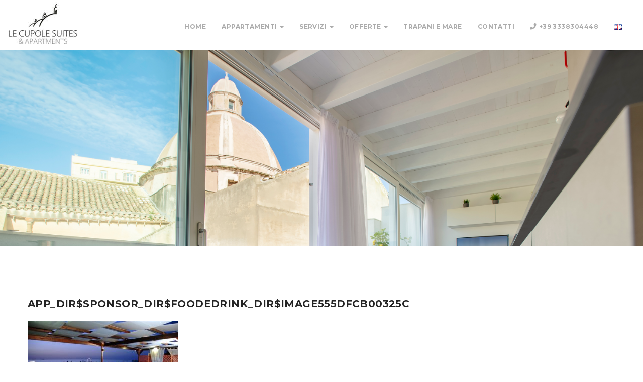

--- FILE ---
content_type: text/html; charset=UTF-8
request_url: https://lecupolesuites.it/homepage/app_dirsponsor_dirfoodedrink_dirimage555dfcb00325c/
body_size: 18568
content:
<!DOCTYPE html>
<html lang="it-IT">
<head>
<meta charset="UTF-8">
<!--[if IE]><meta http-equiv='X-UA-Compatible' content='IE=edge,chrome=1'><![endif]-->
<meta name="viewport" content="width=device-width, initial-scale=1">
<meta name="mobile-web-app-capable" content="yes">
<meta name="apple-mobile-web-app-capable" content="yes">
<meta name="apple-mobile-web-app-title" content="Le Cupole Suites &amp; Apartments &#8211; Sito ufficiale - Trapani">
<link rel="profile" href="http://gmpg.org/xfn/11">
<link rel="pingback" href="https://lecupolesuites.it/xmlrpc.php">
<meta name='robots' content='index, follow, max-image-preview:large, max-snippet:-1, max-video-preview:-1' />

	<!-- This site is optimized with the Yoast SEO plugin v23.4 - https://yoast.com/wordpress/plugins/seo/ -->
	<title>app_dir$Sponsor_dir$FoodeDrink_dir$image555dfcb00325c - Le Cupole Suites &amp; Apartments - Sito ufficiale</title>
	<link rel="canonical" href="https://lecupolesuites.it/wp-content/uploads/2019/02/app_dirSponsor_dirFoodeDrink_dirimage555dfcb00325c.jpg" />
	<meta property="og:locale" content="it_IT" />
	<meta property="og:type" content="article" />
	<meta property="og:title" content="app_dir$Sponsor_dir$FoodeDrink_dir$image555dfcb00325c - Le Cupole Suites &amp; Apartments - Sito ufficiale" />
	<meta property="og:url" content="https://lecupolesuites.it/wp-content/uploads/2019/02/app_dirSponsor_dirFoodeDrink_dirimage555dfcb00325c.jpg" />
	<meta property="og:site_name" content="Le Cupole Suites &amp; Apartments - Sito ufficiale" />
	<meta property="article:publisher" content="https://www.facebook.com/lecupolesuitesapartments/?locale=id_ID" />
	<meta property="og:image" content="https://lecupolesuites.it/homepage/app_dirsponsor_dirfoodedrink_dirimage555dfcb00325c" />
	<meta property="og:image:width" content="640" />
	<meta property="og:image:height" content="427" />
	<meta property="og:image:type" content="image/jpeg" />
	<meta name="twitter:card" content="summary_large_image" />
	<script type="application/ld+json" class="yoast-schema-graph">{"@context":"https://schema.org","@graph":[{"@type":"WebPage","@id":"https://lecupolesuites.it/wp-content/uploads/2019/02/app_dirSponsor_dirFoodeDrink_dirimage555dfcb00325c.jpg","url":"https://lecupolesuites.it/wp-content/uploads/2019/02/app_dirSponsor_dirFoodeDrink_dirimage555dfcb00325c.jpg","name":"app_dir$Sponsor_dir$FoodeDrink_dir$image555dfcb00325c - Le Cupole Suites &amp; Apartments - Sito ufficiale","isPartOf":{"@id":"https://lecupolesuites.it/#website"},"primaryImageOfPage":{"@id":"https://lecupolesuites.it/wp-content/uploads/2019/02/app_dirSponsor_dirFoodeDrink_dirimage555dfcb00325c.jpg#primaryimage"},"image":{"@id":"https://lecupolesuites.it/wp-content/uploads/2019/02/app_dirSponsor_dirFoodeDrink_dirimage555dfcb00325c.jpg#primaryimage"},"thumbnailUrl":"https://lecupolesuites.it/wp-content/uploads/2019/02/app_dirSponsor_dirFoodeDrink_dirimage555dfcb00325c.jpg","datePublished":"2019-02-05T16:55:28+00:00","dateModified":"2019-02-05T16:55:28+00:00","breadcrumb":{"@id":"https://lecupolesuites.it/wp-content/uploads/2019/02/app_dirSponsor_dirFoodeDrink_dirimage555dfcb00325c.jpg#breadcrumb"},"inLanguage":"it-IT","potentialAction":[{"@type":"ReadAction","target":["https://lecupolesuites.it/wp-content/uploads/2019/02/app_dirSponsor_dirFoodeDrink_dirimage555dfcb00325c.jpg"]}]},{"@type":"ImageObject","inLanguage":"it-IT","@id":"https://lecupolesuites.it/wp-content/uploads/2019/02/app_dirSponsor_dirFoodeDrink_dirimage555dfcb00325c.jpg#primaryimage","url":"https://lecupolesuites.it/wp-content/uploads/2019/02/app_dirSponsor_dirFoodeDrink_dirimage555dfcb00325c.jpg","contentUrl":"https://lecupolesuites.it/wp-content/uploads/2019/02/app_dirSponsor_dirFoodeDrink_dirimage555dfcb00325c.jpg","width":640,"height":427},{"@type":"BreadcrumbList","@id":"https://lecupolesuites.it/wp-content/uploads/2019/02/app_dirSponsor_dirFoodeDrink_dirimage555dfcb00325c.jpg#breadcrumb","itemListElement":[{"@type":"ListItem","position":1,"name":"Home","item":"https://lecupolesuites.it/"},{"@type":"ListItem","position":2,"name":"Home","item":"https://lecupolesuites.it/"},{"@type":"ListItem","position":3,"name":"app_dir$Sponsor_dir$FoodeDrink_dir$image555dfcb00325c"}]},{"@type":"WebSite","@id":"https://lecupolesuites.it/#website","url":"https://lecupolesuites.it/","name":"Le Cupole Suites &amp; Apartments - Trapani","description":"Trapani","publisher":{"@id":"https://lecupolesuites.it/#organization"},"potentialAction":[{"@type":"SearchAction","target":{"@type":"EntryPoint","urlTemplate":"https://lecupolesuites.it/?s={search_term_string}"},"query-input":{"@type":"PropertyValueSpecification","valueRequired":true,"valueName":"search_term_string"}}],"inLanguage":"it-IT"},{"@type":"Organization","@id":"https://lecupolesuites.it/#organization","name":"Le Cupole Suites &amp; Apartments - Trapani","url":"https://lecupolesuites.it/","logo":{"@type":"ImageObject","inLanguage":"it-IT","@id":"https://lecupolesuites.it/#/schema/logo/image/","url":"https://lecupolesuites.it/wp-content/uploads/2023/02/LeCupole-ok.jpg","contentUrl":"https://lecupolesuites.it/wp-content/uploads/2023/02/LeCupole-ok.jpg","width":140,"height":85,"caption":"Le Cupole Suites &amp; Apartments - Trapani"},"image":{"@id":"https://lecupolesuites.it/#/schema/logo/image/"},"sameAs":["https://www.facebook.com/lecupolesuitesapartments/?locale=id_ID"]}]}</script>
	<!-- / Yoast SEO plugin. -->


<link rel='dns-prefetch' href='//fonts.googleapis.com' />
<link rel="alternate" type="application/rss+xml" title="Le Cupole Suites &amp; Apartments - Sito ufficiale &raquo; Feed" href="https://lecupolesuites.it/feed/" />
<link rel="alternate" type="application/rss+xml" title="Le Cupole Suites &amp; Apartments - Sito ufficiale &raquo; Feed dei commenti" href="https://lecupolesuites.it/comments/feed/" />
<link rel="alternate" type="application/rss+xml" title="Le Cupole Suites &amp; Apartments - Sito ufficiale &raquo; app_dir$Sponsor_dir$FoodeDrink_dir$image555dfcb00325c Feed dei commenti" href="https://lecupolesuites.it/homepage/app_dirsponsor_dirfoodedrink_dirimage555dfcb00325c/feed/" />
<link rel="alternate" title="oEmbed (JSON)" type="application/json+oembed" href="https://lecupolesuites.it/wp-json/oembed/1.0/embed?url=https%3A%2F%2Flecupolesuites.it%2Fhomepage%2Fapp_dirsponsor_dirfoodedrink_dirimage555dfcb00325c%2F" />
<link rel="alternate" title="oEmbed (XML)" type="text/xml+oembed" href="https://lecupolesuites.it/wp-json/oembed/1.0/embed?url=https%3A%2F%2Flecupolesuites.it%2Fhomepage%2Fapp_dirsponsor_dirfoodedrink_dirimage555dfcb00325c%2F&#038;format=xml" />
<style id='wp-img-auto-sizes-contain-inline-css' type='text/css'>
img:is([sizes=auto i],[sizes^="auto," i]){contain-intrinsic-size:3000px 1500px}
/*# sourceURL=wp-img-auto-sizes-contain-inline-css */
</style>
<style id='wp-emoji-styles-inline-css' type='text/css'>

	img.wp-smiley, img.emoji {
		display: inline !important;
		border: none !important;
		box-shadow: none !important;
		height: 1em !important;
		width: 1em !important;
		margin: 0 0.07em !important;
		vertical-align: -0.1em !important;
		background: none !important;
		padding: 0 !important;
	}
/*# sourceURL=wp-emoji-styles-inline-css */
</style>
<style id='wp-block-library-inline-css' type='text/css'>
:root{--wp-block-synced-color:#7a00df;--wp-block-synced-color--rgb:122,0,223;--wp-bound-block-color:var(--wp-block-synced-color);--wp-editor-canvas-background:#ddd;--wp-admin-theme-color:#007cba;--wp-admin-theme-color--rgb:0,124,186;--wp-admin-theme-color-darker-10:#006ba1;--wp-admin-theme-color-darker-10--rgb:0,107,160.5;--wp-admin-theme-color-darker-20:#005a87;--wp-admin-theme-color-darker-20--rgb:0,90,135;--wp-admin-border-width-focus:2px}@media (min-resolution:192dpi){:root{--wp-admin-border-width-focus:1.5px}}.wp-element-button{cursor:pointer}:root .has-very-light-gray-background-color{background-color:#eee}:root .has-very-dark-gray-background-color{background-color:#313131}:root .has-very-light-gray-color{color:#eee}:root .has-very-dark-gray-color{color:#313131}:root .has-vivid-green-cyan-to-vivid-cyan-blue-gradient-background{background:linear-gradient(135deg,#00d084,#0693e3)}:root .has-purple-crush-gradient-background{background:linear-gradient(135deg,#34e2e4,#4721fb 50%,#ab1dfe)}:root .has-hazy-dawn-gradient-background{background:linear-gradient(135deg,#faaca8,#dad0ec)}:root .has-subdued-olive-gradient-background{background:linear-gradient(135deg,#fafae1,#67a671)}:root .has-atomic-cream-gradient-background{background:linear-gradient(135deg,#fdd79a,#004a59)}:root .has-nightshade-gradient-background{background:linear-gradient(135deg,#330968,#31cdcf)}:root .has-midnight-gradient-background{background:linear-gradient(135deg,#020381,#2874fc)}:root{--wp--preset--font-size--normal:16px;--wp--preset--font-size--huge:42px}.has-regular-font-size{font-size:1em}.has-larger-font-size{font-size:2.625em}.has-normal-font-size{font-size:var(--wp--preset--font-size--normal)}.has-huge-font-size{font-size:var(--wp--preset--font-size--huge)}.has-text-align-center{text-align:center}.has-text-align-left{text-align:left}.has-text-align-right{text-align:right}.has-fit-text{white-space:nowrap!important}#end-resizable-editor-section{display:none}.aligncenter{clear:both}.items-justified-left{justify-content:flex-start}.items-justified-center{justify-content:center}.items-justified-right{justify-content:flex-end}.items-justified-space-between{justify-content:space-between}.screen-reader-text{border:0;clip-path:inset(50%);height:1px;margin:-1px;overflow:hidden;padding:0;position:absolute;width:1px;word-wrap:normal!important}.screen-reader-text:focus{background-color:#ddd;clip-path:none;color:#444;display:block;font-size:1em;height:auto;left:5px;line-height:normal;padding:15px 23px 14px;text-decoration:none;top:5px;width:auto;z-index:100000}html :where(.has-border-color){border-style:solid}html :where([style*=border-top-color]){border-top-style:solid}html :where([style*=border-right-color]){border-right-style:solid}html :where([style*=border-bottom-color]){border-bottom-style:solid}html :where([style*=border-left-color]){border-left-style:solid}html :where([style*=border-width]){border-style:solid}html :where([style*=border-top-width]){border-top-style:solid}html :where([style*=border-right-width]){border-right-style:solid}html :where([style*=border-bottom-width]){border-bottom-style:solid}html :where([style*=border-left-width]){border-left-style:solid}html :where(img[class*=wp-image-]){height:auto;max-width:100%}:where(figure){margin:0 0 1em}html :where(.is-position-sticky){--wp-admin--admin-bar--position-offset:var(--wp-admin--admin-bar--height,0px)}@media screen and (max-width:600px){html :where(.is-position-sticky){--wp-admin--admin-bar--position-offset:0px}}

/*# sourceURL=wp-block-library-inline-css */
</style><style id='global-styles-inline-css' type='text/css'>
:root{--wp--preset--aspect-ratio--square: 1;--wp--preset--aspect-ratio--4-3: 4/3;--wp--preset--aspect-ratio--3-4: 3/4;--wp--preset--aspect-ratio--3-2: 3/2;--wp--preset--aspect-ratio--2-3: 2/3;--wp--preset--aspect-ratio--16-9: 16/9;--wp--preset--aspect-ratio--9-16: 9/16;--wp--preset--color--black: #000000;--wp--preset--color--cyan-bluish-gray: #abb8c3;--wp--preset--color--white: #ffffff;--wp--preset--color--pale-pink: #f78da7;--wp--preset--color--vivid-red: #cf2e2e;--wp--preset--color--luminous-vivid-orange: #ff6900;--wp--preset--color--luminous-vivid-amber: #fcb900;--wp--preset--color--light-green-cyan: #7bdcb5;--wp--preset--color--vivid-green-cyan: #00d084;--wp--preset--color--pale-cyan-blue: #8ed1fc;--wp--preset--color--vivid-cyan-blue: #0693e3;--wp--preset--color--vivid-purple: #9b51e0;--wp--preset--gradient--vivid-cyan-blue-to-vivid-purple: linear-gradient(135deg,rgb(6,147,227) 0%,rgb(155,81,224) 100%);--wp--preset--gradient--light-green-cyan-to-vivid-green-cyan: linear-gradient(135deg,rgb(122,220,180) 0%,rgb(0,208,130) 100%);--wp--preset--gradient--luminous-vivid-amber-to-luminous-vivid-orange: linear-gradient(135deg,rgb(252,185,0) 0%,rgb(255,105,0) 100%);--wp--preset--gradient--luminous-vivid-orange-to-vivid-red: linear-gradient(135deg,rgb(255,105,0) 0%,rgb(207,46,46) 100%);--wp--preset--gradient--very-light-gray-to-cyan-bluish-gray: linear-gradient(135deg,rgb(238,238,238) 0%,rgb(169,184,195) 100%);--wp--preset--gradient--cool-to-warm-spectrum: linear-gradient(135deg,rgb(74,234,220) 0%,rgb(151,120,209) 20%,rgb(207,42,186) 40%,rgb(238,44,130) 60%,rgb(251,105,98) 80%,rgb(254,248,76) 100%);--wp--preset--gradient--blush-light-purple: linear-gradient(135deg,rgb(255,206,236) 0%,rgb(152,150,240) 100%);--wp--preset--gradient--blush-bordeaux: linear-gradient(135deg,rgb(254,205,165) 0%,rgb(254,45,45) 50%,rgb(107,0,62) 100%);--wp--preset--gradient--luminous-dusk: linear-gradient(135deg,rgb(255,203,112) 0%,rgb(199,81,192) 50%,rgb(65,88,208) 100%);--wp--preset--gradient--pale-ocean: linear-gradient(135deg,rgb(255,245,203) 0%,rgb(182,227,212) 50%,rgb(51,167,181) 100%);--wp--preset--gradient--electric-grass: linear-gradient(135deg,rgb(202,248,128) 0%,rgb(113,206,126) 100%);--wp--preset--gradient--midnight: linear-gradient(135deg,rgb(2,3,129) 0%,rgb(40,116,252) 100%);--wp--preset--font-size--small: 13px;--wp--preset--font-size--medium: 20px;--wp--preset--font-size--large: 36px;--wp--preset--font-size--x-large: 42px;--wp--preset--spacing--20: 0.44rem;--wp--preset--spacing--30: 0.67rem;--wp--preset--spacing--40: 1rem;--wp--preset--spacing--50: 1.5rem;--wp--preset--spacing--60: 2.25rem;--wp--preset--spacing--70: 3.38rem;--wp--preset--spacing--80: 5.06rem;--wp--preset--shadow--natural: 6px 6px 9px rgba(0, 0, 0, 0.2);--wp--preset--shadow--deep: 12px 12px 50px rgba(0, 0, 0, 0.4);--wp--preset--shadow--sharp: 6px 6px 0px rgba(0, 0, 0, 0.2);--wp--preset--shadow--outlined: 6px 6px 0px -3px rgb(255, 255, 255), 6px 6px rgb(0, 0, 0);--wp--preset--shadow--crisp: 6px 6px 0px rgb(0, 0, 0);}:where(.is-layout-flex){gap: 0.5em;}:where(.is-layout-grid){gap: 0.5em;}body .is-layout-flex{display: flex;}.is-layout-flex{flex-wrap: wrap;align-items: center;}.is-layout-flex > :is(*, div){margin: 0;}body .is-layout-grid{display: grid;}.is-layout-grid > :is(*, div){margin: 0;}:where(.wp-block-columns.is-layout-flex){gap: 2em;}:where(.wp-block-columns.is-layout-grid){gap: 2em;}:where(.wp-block-post-template.is-layout-flex){gap: 1.25em;}:where(.wp-block-post-template.is-layout-grid){gap: 1.25em;}.has-black-color{color: var(--wp--preset--color--black) !important;}.has-cyan-bluish-gray-color{color: var(--wp--preset--color--cyan-bluish-gray) !important;}.has-white-color{color: var(--wp--preset--color--white) !important;}.has-pale-pink-color{color: var(--wp--preset--color--pale-pink) !important;}.has-vivid-red-color{color: var(--wp--preset--color--vivid-red) !important;}.has-luminous-vivid-orange-color{color: var(--wp--preset--color--luminous-vivid-orange) !important;}.has-luminous-vivid-amber-color{color: var(--wp--preset--color--luminous-vivid-amber) !important;}.has-light-green-cyan-color{color: var(--wp--preset--color--light-green-cyan) !important;}.has-vivid-green-cyan-color{color: var(--wp--preset--color--vivid-green-cyan) !important;}.has-pale-cyan-blue-color{color: var(--wp--preset--color--pale-cyan-blue) !important;}.has-vivid-cyan-blue-color{color: var(--wp--preset--color--vivid-cyan-blue) !important;}.has-vivid-purple-color{color: var(--wp--preset--color--vivid-purple) !important;}.has-black-background-color{background-color: var(--wp--preset--color--black) !important;}.has-cyan-bluish-gray-background-color{background-color: var(--wp--preset--color--cyan-bluish-gray) !important;}.has-white-background-color{background-color: var(--wp--preset--color--white) !important;}.has-pale-pink-background-color{background-color: var(--wp--preset--color--pale-pink) !important;}.has-vivid-red-background-color{background-color: var(--wp--preset--color--vivid-red) !important;}.has-luminous-vivid-orange-background-color{background-color: var(--wp--preset--color--luminous-vivid-orange) !important;}.has-luminous-vivid-amber-background-color{background-color: var(--wp--preset--color--luminous-vivid-amber) !important;}.has-light-green-cyan-background-color{background-color: var(--wp--preset--color--light-green-cyan) !important;}.has-vivid-green-cyan-background-color{background-color: var(--wp--preset--color--vivid-green-cyan) !important;}.has-pale-cyan-blue-background-color{background-color: var(--wp--preset--color--pale-cyan-blue) !important;}.has-vivid-cyan-blue-background-color{background-color: var(--wp--preset--color--vivid-cyan-blue) !important;}.has-vivid-purple-background-color{background-color: var(--wp--preset--color--vivid-purple) !important;}.has-black-border-color{border-color: var(--wp--preset--color--black) !important;}.has-cyan-bluish-gray-border-color{border-color: var(--wp--preset--color--cyan-bluish-gray) !important;}.has-white-border-color{border-color: var(--wp--preset--color--white) !important;}.has-pale-pink-border-color{border-color: var(--wp--preset--color--pale-pink) !important;}.has-vivid-red-border-color{border-color: var(--wp--preset--color--vivid-red) !important;}.has-luminous-vivid-orange-border-color{border-color: var(--wp--preset--color--luminous-vivid-orange) !important;}.has-luminous-vivid-amber-border-color{border-color: var(--wp--preset--color--luminous-vivid-amber) !important;}.has-light-green-cyan-border-color{border-color: var(--wp--preset--color--light-green-cyan) !important;}.has-vivid-green-cyan-border-color{border-color: var(--wp--preset--color--vivid-green-cyan) !important;}.has-pale-cyan-blue-border-color{border-color: var(--wp--preset--color--pale-cyan-blue) !important;}.has-vivid-cyan-blue-border-color{border-color: var(--wp--preset--color--vivid-cyan-blue) !important;}.has-vivid-purple-border-color{border-color: var(--wp--preset--color--vivid-purple) !important;}.has-vivid-cyan-blue-to-vivid-purple-gradient-background{background: var(--wp--preset--gradient--vivid-cyan-blue-to-vivid-purple) !important;}.has-light-green-cyan-to-vivid-green-cyan-gradient-background{background: var(--wp--preset--gradient--light-green-cyan-to-vivid-green-cyan) !important;}.has-luminous-vivid-amber-to-luminous-vivid-orange-gradient-background{background: var(--wp--preset--gradient--luminous-vivid-amber-to-luminous-vivid-orange) !important;}.has-luminous-vivid-orange-to-vivid-red-gradient-background{background: var(--wp--preset--gradient--luminous-vivid-orange-to-vivid-red) !important;}.has-very-light-gray-to-cyan-bluish-gray-gradient-background{background: var(--wp--preset--gradient--very-light-gray-to-cyan-bluish-gray) !important;}.has-cool-to-warm-spectrum-gradient-background{background: var(--wp--preset--gradient--cool-to-warm-spectrum) !important;}.has-blush-light-purple-gradient-background{background: var(--wp--preset--gradient--blush-light-purple) !important;}.has-blush-bordeaux-gradient-background{background: var(--wp--preset--gradient--blush-bordeaux) !important;}.has-luminous-dusk-gradient-background{background: var(--wp--preset--gradient--luminous-dusk) !important;}.has-pale-ocean-gradient-background{background: var(--wp--preset--gradient--pale-ocean) !important;}.has-electric-grass-gradient-background{background: var(--wp--preset--gradient--electric-grass) !important;}.has-midnight-gradient-background{background: var(--wp--preset--gradient--midnight) !important;}.has-small-font-size{font-size: var(--wp--preset--font-size--small) !important;}.has-medium-font-size{font-size: var(--wp--preset--font-size--medium) !important;}.has-large-font-size{font-size: var(--wp--preset--font-size--large) !important;}.has-x-large-font-size{font-size: var(--wp--preset--font-size--x-large) !important;}
/*# sourceURL=global-styles-inline-css */
</style>

<style id='classic-theme-styles-inline-css' type='text/css'>
/*! This file is auto-generated */
.wp-block-button__link{color:#fff;background-color:#32373c;border-radius:9999px;box-shadow:none;text-decoration:none;padding:calc(.667em + 2px) calc(1.333em + 2px);font-size:1.125em}.wp-block-file__button{background:#32373c;color:#fff;text-decoration:none}
/*# sourceURL=/wp-includes/css/classic-themes.min.css */
</style>
<link rel='stylesheet' id='contact-form-7-css' href='https://lecupolesuites.it/wp-content/plugins/contact-form-7/includes/css/styles.css?ver=5.9.8' type='text/css' media='all' />
<link rel='stylesheet' id='rs-plugin-settings-css' href='https://lecupolesuites.it/wp-content/plugins/revslider/public/assets/css/settings.css?ver=5.4.7.2' type='text/css' media='all' />
<style id='rs-plugin-settings-inline-css' type='text/css'>
#rs-demo-id {}
/*# sourceURL=rs-plugin-settings-inline-css */
</style>
<link rel='stylesheet' id='wphb-extra-css-css' href='https://lecupolesuites.it/wp-content/plugins/wp-hotel-booking/includes/plugins/wp-hotel-booking-extra/assets/css/site.css?ver=2.1.1-02' type='text/css' media='all' />
<link rel='stylesheet' id='wp-hotel-booking-magnific-popup-css-css' href='https://lecupolesuites.it/wp-content/plugins/wp-hotel-booking/includes/libraries/magnific-popup/css/magnific-popup.css?ver=2.1.1-02' type='text/css' media='all' />
<link rel='stylesheet' id='wp-hotel-booking-single-room-css-css' href='https://lecupolesuites.it/wp-content/plugins/wp-hotel-booking/assets/css/booking-single-room.css?ver=2.1.1-02' type='text/css' media='all' />
<link rel='stylesheet' id='wphb-ui-slider-css' href='https://lecupolesuites.it/wp-content/plugins/wp-hotel-booking/assets/lib/slider/nouislider.min.css?ver=6.9' type='text/css' media='all' />
<link rel='stylesheet' id='wp-hotel-booking-css' href='https://lecupolesuites.it/wp-content/plugins/wp-hotel-booking/assets/css/hotel-booking.css?ver=2.1.1-02' type='text/css' media='all' />
<link rel='stylesheet' id='wp-hotel-booking-review-gallery-css' href='https://lecupolesuites.it/wp-content/plugins/wp-hotel-booking/assets/css/review-gallery.css?ver=2.1.1-02' type='text/css' media='all' />
<link rel='stylesheet' id='wp-hotel-booking-libaries-style-css' href='https://lecupolesuites.it/wp-content/plugins/wp-hotel-booking/assets/css/libraries.css?ver=6.9' type='text/css' media='all' />
<link rel='stylesheet' id='wp-admin-hotel-booking-calendar-v2-css' href='https://lecupolesuites.it/wp-content/plugins/wp-hotel-booking/assets/css/admin/main.min.css?ver=6.9' type='text/css' media='all' />
<link rel='stylesheet' id='bootstrap-css' href='https://lecupolesuites.it/wp-content/themes/howello/assets/css/bootstrap.min.css?ver=0.4.7' type='text/css' media='all' />
<link rel='stylesheet' id='font-awesome-css' href='https://lecupolesuites.it/wp-content/themes/howello/assets/css/font-awesome.min.css?ver=0.4.7' type='text/css' media='all' />
<link rel='stylesheet' id='howello-icons-css' href='https://lecupolesuites.it/wp-content/themes/howello/assets/fn-icon/style.css?ver=0.4.7' type='text/css' media='all' />
<link rel='stylesheet' id='simplelightbox-css' href='https://lecupolesuites.it/wp-content/themes/howello/assets/css/simplelightbox.css?ver=0.4.7' type='text/css' media='all' />
<link rel='stylesheet' id='owl-carousel2-css' href='https://lecupolesuites.it/wp-content/themes/howello/assets/js/owl-carousel2/owl.carousel.min.css?ver=0.4.7' type='text/css' media='all' />
<link rel='stylesheet' id='magnific-popup-css' href='https://lecupolesuites.it/wp-content/themes/howello/assets/css/magnificpopup.css?ver=0.4.7' type='text/css' media='all' />
<link rel='stylesheet' id='howello-styles-css' href='https://lecupolesuites.it/wp-content/themes/howello/assets/css/themestyles.css?ver=0.4.7' type='text/css' media='all' />
<link rel='stylesheet' id='howello-res-css' href='https://lecupolesuites.it/wp-content/themes/howello/assets/css/responsive.css?ver=0.4.7' type='text/css' media='all' />
<link rel='stylesheet' id='howello-style-css' href='https://lecupolesuites.it/wp-content/themes/howello/style.css' type='text/css' media='all' />
<style id='howello-style-inline-css' type='text/css'>

                .breadcrumb-area{
                        background-image:  url('https://lecupolesuites.it/wp-content/uploads/2019/01/MG_9810-IMMAGINE-PRINCIPALE-DI-SITO.jpg');
                }

                .breadcrumb-area{
                        background-image:  url('https://lecupolesuites.it/wp-content/uploads/2019/01/MG_9810-IMMAGINE-PRINCIPALE-DI-SITO.jpg');
                }
				.overlay-clr{
                        background-color:  ;
                }
<!-- Theme Custom Styling -->

.bac{} /*its here for inconsistency fix. */.form-submit #submit, .hotel-booking-search button, .hotel-booking-search button:hover, .hb_single_room #reviews #review_form_wrapper form .form-submit input[type="submit"], .hb_single_room #reviews #review_form_wrapper form .form-submit input[type="submit"]:hover, .wpcf7-form input[type="submit"], .wpcf7-form input[type="submit"]:hover, .navigation.pagination .page-numbers:hover, .header_menu .navbar.navbar-default .nav.navbar-nav.navbar-right .book_btn .book_now_btn, .site-main .book_now_btn,.book_now_btn, .navigation.pagination .page-numbers.current, .book_now_btn:hover, .slider_btn:hover, .about_btn_b:hover, .submit_btn, .submit_btn:hover, .submit_btn:focus, .introduction_item .intro_img, .introduction_item:hover, .explor_room_area.explor_slider_area .explor_slider .explor_slider .owl-prev:hover, .explor_room_area.explor_slider_area .explor_slider .explor_slider .owl-next:hover, .explor_item .explor_text .explor_footer .pull-right .book_now_btn, .fun_subscrib_inner .input-group input:focus , .resort_gallery_inner .owl-prev:hover, .resort_gallery_inner .owl-next:hover, .s_comment_area .s_comment_inner .contact_us_form .form-group input:focus, .s_comment_area .s_comment_inner .contact_us_form .form-group textarea:focus, .search_widget .input-group input, .search_widget .input-group .input-group-btn .btn-default,.tag_widget ul li:hover a, .room_pagination .pagination li:hover a, .footer-input .clear input, .footer-input .clear input:hover, .footer-input .mc-field-group input:focus, #searchform .input-group-btn .btn.btn-primary{ border-color:#666666; }.form-submit #submit, .hotel-booking-search button, .wpcf7-form input[type="submit"], .wpcf7 form:after, .scrollup, .header_menu .navbar.navbar-default .nav.navbar-nav li.submenu .dropdown-menu li:hover a, .header_menu .navbar.navbar-default .nav.navbar-nav.navbar-right .book_btn .book_now_btn, .middle_menu_area .navbar.navbar-default .nav.navbar-nav li.submenu ul li:hover a, .site-main .book_now_btn,.book_now_btn, .slider_btn:hover, .about_btn_b:hover, .submit_btn, .book_room_box, .get_contact_inner .contact_us_form:after, .map_box_inner:after, .explor_room_area.explor_slider_area:before, .explor_room_area.explor_slider_area .explor_slider .explor_slider .owl-prev:hover, .explor_room_area.explor_slider_area .explor_slider .explor_slider .owl-next:hover, .fun_fact_area.yellow_fun_fact, .fun_fact_area.yellow_subscrib, .choose_resort_slider .owl-prev:hover, .choose_resort_slider .owl-next:hover, .aminities_list .aminities_item:nth-child(3), .comming_soon_area .comming_soon_inner .comming_soon_text .countdown .countdown-container, .our_resort_gallery_area, .grid_gallery_inner .gallery_filter li a:before, .search_widget .input-group .input-group-btn .btn-default, .tag_widget ul li:hover a, .room_d_main_text .room_details_img .owl-prev:hover, .room_d_main_text .room_details_img .owl-next:hover, .reserv_table_area, .f_title h3:before , .footer-input .clear input, #searchform .input-group-btn .btn.btn-primary, .footer_widget_area .owl-theme .owl-controls .owl-page.active span, .footer_widget_area .owl-theme .owl-controls .owl-buttons div, .hb_single_room .hb_single_room_details .hb_single_room_tabs > li a.active:after, .hb_related_other_room > .title:after, .widget_tag_cloud ul li:hover{ background-color:#666666; }a,a:hover,a:focus,.site-main a, .widget ul li a:hover, .comment-meta.commentmetadata, .reply, .comment-meta.commentmetadata a, .commentlist .comment-text, .hotel-booking-search button:hover, #review_form_wrapper .comment-reply-title, .hb_single_room #reviews #review_form_wrapper form .form-submit input[type="submit"]:hover, .counter-wrapper .counterup, .wpcf7-form input[type="submit"]:hover, .navigation.pagination .page-numbers:hover,.navigation.pagination .page-numbers.current, .special_dish_item h4 a:hover, .tab-wrapp h3, .intro_title h2, .left_ex_title h2, .center_title h2, .center_w_title h2 span, .main_big_title h2, .resort_title h2 span, .main_header_area.black_menu .header_top .header_top_inner a:hover, .main_header_area.black_menu .header_top .header_top_inner .pull-right .header_social li:hover a, .main_header_area.black_menu .header_menu .navbar.navbar-default .nav.navbar-nav > li:hover > a, .main_header_area.black_menu .header_menu .navbar.navbar-default .nav.navbar-nav > li.active > a, .header_menu .navbar.navbar-default .nav.navbar-nav li:hover a, .header_menu .navbar.navbar-default .nav.navbar-nav li.active a , .header_menu .navbar.navbar-default .nav.navbar-nav.navbar-right .book_btn .book_now_btn:hover, .header_menu.affix .navbar.navbar-default .nav.navbar-nav > li:hover > a, .header_menu.affix .navbar.navbar-default .nav.navbar-nav > li.active > a, .middle_menu_area .navbar.navbar-default .nav.navbar-nav li:hover a, .middle_menu_area .navbar.navbar-default .nav.navbar-nav li.active a , .middle_menu_area.affix .navbar.navbar-default .nav.navbar-nav > li:hover > a, .middle_menu_area.affix .navbar.navbar-default .nav.navbar-nav > li.active > a, .book_now_btn:hover, .submit_btn:hover, .submit_btn:focus, .right_contact_info .contact_info_list .media .media-body a:hover, .modal-message .modal-dialog .modal-content .modal-header .modal-title, .introduction_item .intro_img i, .introduction_item h4:hover,.explor_item .explor_text h4:hover, .fun_fact_area .fun_fact_box .media .media-left h3, .resort_list ul li a i, .resort_list ul li:hover a, .discount_inner .discount_right_content h4 span, .error_area .error_inner_text_area .error_inner_text h3, .aminities_list .aminities_item:nth-child(6) h4 span, .all_s_btn, .all_s_btn:hover, .our_service_item i, .choose_resort_list ul li a i, .choose_resort_list ul li a:hover, .spa_item .spa_content h4:hover, .activities_area .activities_item_inner .activities_item_row .activities_content h4 span, .resort_gallery_inner .owl-prev:hover, .resort_gallery_inner .owl-next:hover, .grid_gallery_inner .gallery_filter li:hover a, .grid_gallery_inner .gallery_filter li.active a, .clients_slider .item .media .media-body i.hquote, .clients_slider .item .media .media-body h4, .l_news_item .news_text h4 a:hover, .l_news_item .news_text .news_more, .right_event .right_event_area .media .media-left h3, .right_event .right_event_area .media .media-left h3 span, .right_event .right_event_area .media .media-body h4:hover, .blog_item .blog_text h2 a:hover, .blog_item .blog_text ul span.tt-bylne:after, .blog_item .blog_text ul li:hover a, .s_blog_quote p i, .s_blog_quote a, .s_main_text p a, .s_comment_list .s_comment_list_inner .media .media-body .date_rep a, .categories_widget ul li:hover a, .widget_temptt_widget_recentpost .recent_inner .recent_item h4:hover, .video_area .video_inner h4, .banner_inner_content ul li:hover a, .banner_inner_content ul li.active a, .event_text .media .media-left a h5, .event_text .media .media-left a h6, .event_text .media .media-left a h6, .event_text .media .media-body h3:hover, .event_text .book_now_link, .event_two_item .event_two_text .media .media-left h5, .event_two_item .event_two_text .media .media-left h6, .event_two_item .event_two_text .media .media-body h4:hover, .room_list_item .room_list_l_text h4:hover, .room_list_item .room_list_l_text ul li:hover a, .room_pagination .pagination li:hover a, .s_room_item .s_room_right_text ul li .bootstrap-select .dropdown-toggle span, .room_d_main_text h4 span, .room_details_comment h4, .room_details_comment .contact_us_form .form-group ul li a, .special_dish_item h4:hover, .our_menu_list_inner .tab-content .tab-pane .our_menu_tab_inner ul li .pull-right h3, .about_widget .book_now_area .book_now_btn:hover, .link_widget ul li:hover a, .footer_copyright_area .pull-right h4 a:hover, select.number_room_select, .footer-input .clear input:hover, .postinner .entry-footer .cat-links a,.yt-breadcrumbs span span a, .postinner .entry-footer .tags-links a, body.kc-css-system .kc-css-589080 .content-icon i, body.kc-css-system .kc-css-397634.kc_title, body.kc-css-system .kc-css-397634 .kc_title, body.kc-css-system .kc-css-397634 .kc_title a.kc_title_link, .breadcrumb-area .trail-item a span, .breadcrumb-area .trail-item::before{ color:#666666; }@media(max-width:991px){.navbar-default .navbar-toggle .icon-bar, .header_menu .navbar.navbar-default .nav.navbar-nav li.submenu > .dropdown-menu > li:hover > a, .header_menu .navbar.navbar-default .nav.navbar-nav li.submenu .dropdown-menu li.submenu .dropdown-menu li:hover a, .header_menu .navbar.navbar-default .nav.navbar-nav li.submenu > .dropdown-menu > li:hover > a, .middle_menu_area .navbar.navbar-default .nav.navbar-nav li.submenu .dropdown-menu li.submenu .dropdown-menu li:hover a{ background-color:#666666; }}.tt-object {border-top:5px solid#666666;border-left:5px solid#666666;}@media (min-width:992px) {.header_menu .navbar.navbar-default .nav.navbar-nav li.submenu .dropdown-menu li.submenu .dropdown-menu li:hover a, .middle_menu_area .navbar.navbar-default .nav.navbar-nav li.submenu ul li.submenu .dropdown-menu li:hover a{ background-color:#666666; }}.widget_tag_cloud ul li:hover a{ color:#ffffff; }
/*# sourceURL=howello-style-inline-css */
</style>
<link rel='stylesheet' id='montserrat-css' href='//fonts.googleapis.com/css?family=Montserrat%3A300%2Cregular%2Citalic%2C500%2C500italic%2C600%2C600italic%2C700&#038;subset=latin-ext&#038;ver=2.8' type='text/css' media='all' />
<link rel='stylesheet' id='open-sans-css' href='https://fonts.googleapis.com/css?family=Open+Sans%3A300italic%2C400italic%2C600italic%2C300%2C400%2C600&#038;subset=latin%2Clatin-ext&#038;display=fallback&#038;ver=6.9' type='text/css' media='all' />
<link rel='stylesheet' id='kc-general-css' href='https://lecupolesuites.it/wp-content/plugins/kingcomposer/assets/frontend/css/kingcomposer.min.css?ver=2.8' type='text/css' media='all' />
<link rel='stylesheet' id='kc-animate-css' href='https://lecupolesuites.it/wp-content/plugins/kingcomposer/assets/css/animate.css?ver=2.8' type='text/css' media='all' />
<link rel='stylesheet' id='kc-icon-1-css' href='https://lecupolesuites.it/wp-content/plugins/kingcomposer/assets/css/icons.css?ver=2.8' type='text/css' media='all' />
        <script type="text/javascript">
            var hotel_settings = {
                cart_page_url: 'https://lecupolesuites.it/hotel-cart/',
                checkout_page_url: 'https://lecupolesuites.it/hotel-checkout/',
                site_url: 'https://lecupolesuites.it',
                ajax: 'https://lecupolesuites.it/wp-admin/admin-ajax.php',
                settings: {"review_rating_required":"1"},
                upload_base_url: 'https://lecupolesuites.it/wp-content/uploads',
                meta_key: {
                    prefix: '_hb_'
                },
                date_format: 'F j, Y',
                nonce: '0f16888cd9',
                timezone: '1769143880',
                min_booking_date: 1,
                wphb_rest_url: 'https://lecupolesuites.it/wp-json/',
                is_page_search: 0,
                url_page_search: 'https://lecupolesuites.it/prenotazioni/',
                room_id: 0,
                block_dates:
				[]                ,
                currency: 'EUR',
                currency_symbol: '&euro;',
                currency_position: 'left',
                thousands_separator: ',',
                decimals_separator: '.',
                number_decimal: '1',
            }
        </script>
		        <script type="text/javascript">
            var hotel_settings = {
                cart_page_url: 'https://lecupolesuites.it/hotel-cart/',
                checkout_page_url: 'https://lecupolesuites.it/hotel-checkout/',
                site_url: 'https://lecupolesuites.it',
                ajax: 'https://lecupolesuites.it/wp-admin/admin-ajax.php',
                settings: {"review_rating_required":"1"},
                upload_base_url: 'https://lecupolesuites.it/wp-content/uploads',
                meta_key: {
                    prefix: '_hb_'
                },
                date_format: 'F j, Y',
                nonce: '0f16888cd9',
                timezone: '1769143880',
                min_booking_date: 1,
                wphb_rest_url: 'https://lecupolesuites.it/wp-json/',
                is_page_search: 0,
                url_page_search: 'https://lecupolesuites.it/prenotazioni/',
                room_id: 0,
                block_dates:
				[]                ,
                currency: 'EUR',
                currency_symbol: '&euro;',
                currency_position: 'left',
                thousands_separator: ',',
                decimals_separator: '.',
                number_decimal: '1',
            }
        </script>
		<script type="text/javascript" src="https://lecupolesuites.it/wp-includes/js/dist/hooks.min.js?ver=dd5603f07f9220ed27f1" id="wp-hooks-js"></script>
<script type="text/javascript" src="https://lecupolesuites.it/wp-includes/js/dist/i18n.min.js?ver=c26c3dc7bed366793375" id="wp-i18n-js"></script>
<script type="text/javascript" id="wp-i18n-js-after">
/* <![CDATA[ */
wp.i18n.setLocaleData( { 'text direction\u0004ltr': [ 'ltr' ] } );
//# sourceURL=wp-i18n-js-after
/* ]]> */
</script>
<script type="text/javascript" src="https://lecupolesuites.it/wp-includes/js/jquery/jquery.min.js?ver=3.7.1" id="jquery-core-js"></script>
<script type="text/javascript" src="https://lecupolesuites.it/wp-includes/js/jquery/jquery-migrate.min.js?ver=3.4.1" id="jquery-migrate-js"></script>
<script type="text/javascript" src="https://lecupolesuites.it/wp-content/plugins/revslider/public/assets/js/jquery.themepunch.tools.min.js?ver=5.4.7.2" id="tp-tools-js"></script>
<script type="text/javascript" src="https://lecupolesuites.it/wp-content/plugins/revslider/public/assets/js/jquery.themepunch.revolution.min.js?ver=5.4.7.2" id="revmin-js"></script>
<script type="text/javascript" src="https://lecupolesuites.it/wp-includes/js/jquery/ui/core.min.js?ver=1.13.3" id="jquery-ui-core-js"></script>
<script type="text/javascript" src="https://lecupolesuites.it/wp-includes/js/jquery/ui/datepicker.min.js?ver=1.13.3" id="jquery-ui-datepicker-js"></script>
<script type="text/javascript" id="jquery-ui-datepicker-js-after">
/* <![CDATA[ */
jQuery(function(jQuery){jQuery.datepicker.setDefaults({"closeText":"Chiudi","currentText":"Oggi","monthNames":["Gennaio","Febbraio","Marzo","Aprile","Maggio","Giugno","Luglio","Agosto","Settembre","Ottobre","Novembre","Dicembre"],"monthNamesShort":["Gen","Feb","Mar","Apr","Mag","Giu","Lug","Ago","Set","Ott","Nov","Dic"],"nextText":"Prossimo","prevText":"Precedente","dayNames":["domenica","luned\u00ec","marted\u00ec","mercoled\u00ec","gioved\u00ec","venerd\u00ec","sabato"],"dayNamesShort":["Dom","Lun","Mar","Mer","Gio","Ven","Sab"],"dayNamesMin":["D","L","M","M","G","V","S"],"dateFormat":"MM d, yy","firstDay":1,"isRTL":false});});
//# sourceURL=jquery-ui-datepicker-js-after
/* ]]> */
</script>
<script type="text/javascript" src="https://lecupolesuites.it/wp-includes/js/jquery/ui/mouse.min.js?ver=1.13.3" id="jquery-ui-mouse-js"></script>
<script type="text/javascript" src="https://lecupolesuites.it/wp-includes/js/jquery/ui/sortable.min.js?ver=1.13.3" id="jquery-ui-sortable-js"></script>
<script type="text/javascript" src="https://lecupolesuites.it/wp-includes/js/underscore.min.js?ver=1.13.7" id="underscore-js"></script>
<script type="text/javascript" id="wp-util-js-extra">
/* <![CDATA[ */
var _wpUtilSettings = {"ajax":{"url":"/wp-admin/admin-ajax.php"}};
//# sourceURL=wp-util-js-extra
/* ]]> */
</script>
<script type="text/javascript" src="https://lecupolesuites.it/wp-includes/js/wp-util.min.js?ver=6.9" id="wp-util-js"></script>
<script type="text/javascript" src="https://lecupolesuites.it/wp-includes/js/dist/url.min.js?ver=9e178c9516d1222dc834" id="wp-url-js"></script>
<script type="text/javascript" id="wp-api-fetch-js-translations">
/* <![CDATA[ */
( function( domain, translations ) {
	var localeData = translations.locale_data[ domain ] || translations.locale_data.messages;
	localeData[""].domain = domain;
	wp.i18n.setLocaleData( localeData, domain );
} )( "default", {"translation-revision-date":"2025-12-01 17:41:18+0000","generator":"GlotPress\/4.0.3","domain":"messages","locale_data":{"messages":{"":{"domain":"messages","plural-forms":"nplurals=2; plural=n != 1;","lang":"it"},"Could not get a valid response from the server.":["Impossibile ottenere una risposta valida dal server."],"Unable to connect. Please check your Internet connection.":["Impossibile connettersi. Verifica la connessione a Internet."],"Media upload failed. If this is a photo or a large image, please scale it down and try again.":["Caricamento dei media fallito. Se si tratta di una foto oppure di un'immagine grande, ridimensionala e riprova."],"The response is not a valid JSON response.":["La risposta non \u00e8 una risposta JSON valida."]}},"comment":{"reference":"wp-includes\/js\/dist\/api-fetch.js"}} );
//# sourceURL=wp-api-fetch-js-translations
/* ]]> */
</script>
<script type="text/javascript" src="https://lecupolesuites.it/wp-includes/js/dist/api-fetch.min.js?ver=3a4d9af2b423048b0dee" id="wp-api-fetch-js"></script>
<script type="text/javascript" id="wp-api-fetch-js-after">
/* <![CDATA[ */
wp.apiFetch.use( wp.apiFetch.createRootURLMiddleware( "https://lecupolesuites.it/wp-json/" ) );
wp.apiFetch.nonceMiddleware = wp.apiFetch.createNonceMiddleware( "9cc98caca8" );
wp.apiFetch.use( wp.apiFetch.nonceMiddleware );
wp.apiFetch.use( wp.apiFetch.mediaUploadMiddleware );
wp.apiFetch.nonceEndpoint = "https://lecupolesuites.it/wp-admin/admin-ajax.php?action=rest-nonce";
//# sourceURL=wp-api-fetch-js-after
/* ]]> */
</script>
<script type="text/javascript" src="https://lecupolesuites.it/wp-content/plugins/wp-hotel-booking/includes/libraries/magnific-popup/js/jquery.magnific-popup.min.js?ver=6.9" id="wp-hotel-booking-magnific-popup-js-js"></script>
<script type="text/javascript" id="wp-hotel-booking-js-extra">
/* <![CDATA[ */
var hotel_booking_i18n = {"invalid_email":"Your email address is invalid.","no_payment_method_selected":"Please select your payment method.","confirm_tos":"Please accept our Terms and Conditions.","no_rooms_selected":"Please select at least one the room.","empty_customer_title":"Please select your title.","empty_customer_first_name":"Please enter your first name.","empty_customer_last_name":"Please enter your last name.","empty_customer_address":"Please enter your address.","empty_customer_city":"Please enter your city name.","empty_customer_state":"Please enter your state.","empty_customer_postal_code":"Please enter your postal code.","empty_customer_country":"Please select your country.","empty_customer_phone":"Please enter your phone number.","customer_email_invalid":"Your email is invalid.","customer_email_not_match":"Your email does not match with existing email! Ok to create a new customer information.","empty_check_in_date":"Please select check in date.","empty_check_out_date":"Please select check out date.","check_in_date_must_be_greater":"Check in date must be greater than the current.","check_out_date_must_be_greater":"Check out date must be greater than the check in.","enter_coupon_code":"Please enter coupon code.","review_rating_required":"Please select a rating.","review_content_required":"Please enter a review.","review_author_required":"Please enter your author.","review_email_required":"Please enter your email.","waring":{"room_select":"Please select room number.","try_again":"Please try again!"},"date_time_format":"MM dd, yy","monthNames":["January","February","March","April","May","June","July","August","September","October","November","December"],"monthNamesShort":["Jan","Feb","Mar","Apr","Maj","Jun","Jul","Aug","Sep","Oct","Nov","Dec"],"dayNames":["Sunday","Monday","Tuesday","Wednesday","Thursday","Friday","Saturday"],"dayNamesShort":["Sun","Mon","Tue","Wed","Thu","Fri","Sat"],"dayNamesMin":["Su","Mo","Tu","We","Th","Fr","Sa"],"date_start":"1","view_cart":"View Cart","cart_url":"https://lecupolesuites.it/hotel-cart/?no-cache=6972fe48c0f11"};
var hotel_booking_i18n = {"invalid_email":"Your email address is invalid.","no_payment_method_selected":"Please select your payment method.","confirm_tos":"Please accept our Terms and Conditions.","no_rooms_selected":"Please select at least one the room.","empty_customer_title":"Please select your title.","empty_customer_first_name":"Please enter your first name.","empty_customer_last_name":"Please enter your last name.","empty_customer_address":"Please enter your address.","empty_customer_city":"Please enter your city name.","empty_customer_state":"Please enter your state.","empty_customer_postal_code":"Please enter your postal code.","empty_customer_country":"Please select your country.","empty_customer_phone":"Please enter your phone number.","customer_email_invalid":"Your email is invalid.","customer_email_not_match":"Your email does not match with existing email! Ok to create a new customer information.","empty_check_in_date":"Please select check in date.","empty_check_out_date":"Please select check out date.","check_in_date_must_be_greater":"Check in date must be greater than the current.","check_out_date_must_be_greater":"Check out date must be greater than the check in.","enter_coupon_code":"Please enter coupon code.","review_rating_required":"Please select a rating.","review_content_required":"Please enter a review.","review_author_required":"Please enter your author.","review_email_required":"Please enter your email.","waring":{"room_select":"Please select room number.","try_again":"Please try again!"},"date_time_format":"MM dd, yy","monthNames":["January","February","March","April","May","June","July","August","September","October","November","December"],"monthNamesShort":["Jan","Feb","Mar","Apr","Maj","Jun","Jul","Aug","Sep","Oct","Nov","Dec"],"dayNames":["Sunday","Monday","Tuesday","Wednesday","Thursday","Friday","Saturday"],"dayNamesShort":["Sun","Mon","Tue","Wed","Thu","Fri","Sat"],"dayNamesMin":["Su","Mo","Tu","We","Th","Fr","Sa"],"date_start":"1","view_cart":"View Cart","cart_url":"https://lecupolesuites.it/hotel-cart/?no-cache=6972fe48c11a1"};
//# sourceURL=wp-hotel-booking-js-extra
/* ]]> */
</script>
<script type="text/javascript" src="https://lecupolesuites.it/wp-content/plugins/wp-hotel-booking/assets/dist/js/frontend/hotel-booking.min.js?ver=2.1.1-02" id="wp-hotel-booking-js" defer="defer" data-wp-strategy="defer"></script>
<script type="text/javascript" src="https://lecupolesuites.it/wp-content/plugins/wp-hotel-booking/assets/dist/js/frontend/hotel-booking-v2.min.js?ver=2.1.1-02" id="wp-hotel-booking-v2-js" defer="defer" data-wp-strategy="defer"></script>
<script type="text/javascript" src="https://lecupolesuites.it/wp-content/plugins/wp-hotel-booking/assets/dist/js/frontend/sort-by.min.js?ver=2.1.1-02" id="wp-hotel-booking-sort-by-js" defer="defer" data-wp-strategy="defer"></script>
<script type="text/javascript" src="https://lecupolesuites.it/wp-content/plugins/wp-hotel-booking/assets/dist/js/frontend/filter-by.min.js?ver=2.1.1-02" id="wp-hotel-booking-filter-by-js" defer="defer" data-wp-strategy="defer"></script>
<script type="text/javascript" src="https://lecupolesuites.it/wp-content/plugins/wp-hotel-booking/assets/dist/js/frontend/room-review.min.js?ver=2.1.1-02" id="wp-hotel-booking-room-review-js" defer="defer" data-wp-strategy="defer"></script>
<script type="text/javascript" src="https://lecupolesuites.it/wp-content/plugins/wp-hotel-booking/includes/libraries/owl-carousel/owl.carousel.min.js?ver=6.9" id="wp-hotel-booking-owl-carousel-js"></script>
<script type="text/javascript" src="https://lecupolesuites.it/wp-content/plugins/wp-hotel-booking/assets/lib/slider/nouislider.min.js?ver=6.9" id="wphb-ui-slider-js"></script>
<script type="text/javascript" id="wp-hotel-booking-single-room-js-js-extra">
/* <![CDATA[ */
var Hotel_Booking_Blocked_Days = {"blocked_days":[],"external_link":""};
//# sourceURL=wp-hotel-booking-single-room-js-js-extra
/* ]]> */
</script>
<script type="text/javascript" src="https://lecupolesuites.it/wp-content/plugins/wp-hotel-booking/assets/js/booking-single-room.js?ver=6.9" id="wp-hotel-booking-single-room-js-js"></script>
<script type="text/javascript" src="https://lecupolesuites.it/wp-content/plugins/wp-hotel-booking/assets/js/select2.min.js?ver=6.9" id="wp-admin-hotel-booking-select2-js"></script>
<script type="text/javascript" src="https://lecupolesuites.it/wp-content/plugins/wp-hotel-booking/assets/js/admin/main.min.js?ver=6.9" id="wp-admin-hotel-booking-calendar-v2-js"></script>
<script type="text/javascript" src="https://lecupolesuites.it/wp-content/plugins/wp-hotel-booking/assets/js/admin/admin.hotel-booking-v2.js?ver=2.1.1-02" id="wp-admin-hotel-booking-v2-js"></script>
<link rel="https://api.w.org/" href="https://lecupolesuites.it/wp-json/" /><link rel="alternate" title="JSON" type="application/json" href="https://lecupolesuites.it/wp-json/wp/v2/media/3148" /><link rel="EditURI" type="application/rsd+xml" title="RSD" href="https://lecupolesuites.it/xmlrpc.php?rsd" />
<meta name="generator" content="WordPress 6.9" />
<link rel='shortlink' href='https://lecupolesuites.it/?p=3148' />
<script type="text/javascript">var kc_script_data={ajax_url:"https://lecupolesuites.it/wp-admin/admin-ajax.php"}</script>
<!-- Theme version -->
<meta name="generator" content="LeCUpole 1.2" />
<meta name="generator" content="Powered by Slider Revolution 5.4.7.2 - responsive, Mobile-Friendly Slider Plugin for WordPress with comfortable drag and drop interface." />
<link rel="icon" href="https://lecupolesuites.it/wp-content/uploads/2019/01/cropped-Logo-1-32x32.png" sizes="32x32" />
<link rel="icon" href="https://lecupolesuites.it/wp-content/uploads/2019/01/cropped-Logo-1-192x192.png" sizes="192x192" />
<link rel="apple-touch-icon" href="https://lecupolesuites.it/wp-content/uploads/2019/01/cropped-Logo-1-180x180.png" />
<meta name="msapplication-TileImage" content="https://lecupolesuites.it/wp-content/uploads/2019/01/cropped-Logo-1-270x270.png" />
<script type="text/javascript">function setREVStartSize(e){									
						try{ e.c=jQuery(e.c);var i=jQuery(window).width(),t=9999,r=0,n=0,l=0,f=0,s=0,h=0;
							if(e.responsiveLevels&&(jQuery.each(e.responsiveLevels,function(e,f){f>i&&(t=r=f,l=e),i>f&&f>r&&(r=f,n=e)}),t>r&&(l=n)),f=e.gridheight[l]||e.gridheight[0]||e.gridheight,s=e.gridwidth[l]||e.gridwidth[0]||e.gridwidth,h=i/s,h=h>1?1:h,f=Math.round(h*f),"fullscreen"==e.sliderLayout){var u=(e.c.width(),jQuery(window).height());if(void 0!=e.fullScreenOffsetContainer){var c=e.fullScreenOffsetContainer.split(",");if (c) jQuery.each(c,function(e,i){u=jQuery(i).length>0?u-jQuery(i).outerHeight(!0):u}),e.fullScreenOffset.split("%").length>1&&void 0!=e.fullScreenOffset&&e.fullScreenOffset.length>0?u-=jQuery(window).height()*parseInt(e.fullScreenOffset,0)/100:void 0!=e.fullScreenOffset&&e.fullScreenOffset.length>0&&(u-=parseInt(e.fullScreenOffset,0))}f=u}else void 0!=e.minHeight&&f<e.minHeight&&(f=e.minHeight);e.c.closest(".rev_slider_wrapper").css({height:f})					
						}catch(d){console.log("Failure at Presize of Slider:"+d)}						
					};</script>
		<style type="text/css" id="wp-custom-css">
			body.hdr-white .mainblock {
    margin-top: 0 !important;
}

.header_menu.affix .navbar-header {
    height: 90px;
    line-height: 62px;
}

.header_menu .navbar.navbar-default .nav.navbar-nav li a {
    font-size: 12px;
}	

.main_header_area.black_menu .header_menu .navbar.navbar-default .nav.navbar-nav > li > a {
    color: #ababab;
}

.middle_menu_area .navbar.navbar-default .nav.navbar-nav li a {
    padding: 0px;
    background: transparent;
    color: #4a4a4a;
	font-family: "Open Sans", sans-serif;
	font-weight: 300;
}

.main_header_area.black_menu .header_menu {
    background: #ffffff;
}

.header_menu .navbar.navbar-default .nav.navbar-nav li {
    margin-top: 10px;
}

.header_menu .navbar.navbar-default .navbar-header .navbar-brand {
    line-height: 87px;
	margin-left: 0px;
}

.kc_column{ padding:0px !important}

.container-fluid {
    padding-left: 0px;
    padding-right: 0px;
}

.navbar-header {
    height: 94px;
    line-height: 75px;
    padding: 0px 0px 0px 15px;
}

.banner_area:before {
    background: none;
}
.banner_inner_content {
    padding: 475px 180px 0px;
}

.menu-item-3144 a:before
,.menu-item-5851 a:before
{
	content:"\f095";
	margin-right:5px;
	  font-family: 'FontAwesome';
}

.main_header_area.black_menu + section, .main_header_area.black_menu + div, .main_header_area.black_menu + .row {
    margin-top: 100px;
}
.banner_inner_content h3 {
    font-size: 48px;
    font-family: "Montserrat", sans-serif;
    font-weight: 600;
    color: #fff;
    padding-bottom: 100px;
    margin-bottom: 0;
}

.kc-css-526469, .kc-css-454, .kc-css-198446, .kc-css-260350, .kc-css-573045, .kc-css-696261, .kc-css-236729, .kc-css-83617{display: inline-block !important;    width: auto;}

.kc-carousel-images .progressBar .bar{background: #a7a7a7;}

input, select {
    height: 54px;
    border: 1px solid #e9e9e9;
    border-radius: 0px;
    -webkit-box-shadow: none;
    box-shadow: none;
    outline: none;
    background: #f8f8f8;
    padding: 0px 25px;
    font-size: 13px;
    font-family: "Montserrat", sans-serif;
    color: #8c8c8c;
    text-transform: uppercase;
    width: auto;
    font-weight: normal;
}
.map_box_inner:after{display:none;}
.wpcf7 form:after, .wpcf7 form:before{display:none;}

@media (max-width: 991px){
.navbar-default .navbar-toggle {
    border: none;

}
	.header_menu .navbar.navbar-default .navbar-collapse{
		margin:0;
	}
	
}



.banner_area{
 background-position: center top;
 padding-top: 30.3125%; /*h/w * 100*/
    width: 100%;
    
}

.banner_inner_content{
  display: none;
}

.kc-pro-button.kc-button-main a{
  border:solid 1px #4a4a4a !important;
}

.container-fluid>.navbar-header{
  margin: 0;
}

@media (max-width:767px){
  ul{
       padding: 0;
  }
  
  ul li{
    list-style: none;
    padding: 0;
    text-align: center;
  }
	
	#rev_slider_5_1_wrapper{
	    top: 60px !important;
	}
	
	.header_menu .navbar.navbar-default .navbar-collapse{
		max-height:none;
		height: 100vh;
	}

}

.page-id-3674 .kc-wrap-columns
,.page-id-5777 .kc-wrap-columns
{
    align-items: flex-start;
}


.banner_area {
    min-height: 185px;
}

.banner_area:before {
    content: none;
}

@media (min-width: 1200px){
.owl-carousel-images.owl-nav-arrow.owl-theme .owl-controls .owl-buttons div:hover {
    background: #9c9c9c;
}
	}

.scrollup{display:none !important;}		</style>
		

<script src="https://booking.slope.it/js/widget.js" type="text/javascript"></script>

</head>

<body class="attachment wp-singular attachment-template-default attachmentid-3148 attachment-jpeg wp-theme-howello kc-css-system no_hdline hdr-white" >


  
<!-- chat-->

<!-- Load Facebook SDK for JavaScript -->
<div id="fb-root"></div>
<script>
window.fbAsyncInit = function() {
  FB.init({
    xfbml            : true,
    version          : 'v3.2'
  });
};

(function(d, s, id) {
  var js, fjs = d.getElementsByTagName(s)[0];
  if (d.getElementById(id)) return;
  js = d.createElement(s); js.id = id;
  js.src = 'https://connect.facebook.net/it_IT/sdk/xfbml.customerchat.js';
  fjs.parentNode.insertBefore(js, fjs);
}(document, 'script', 'facebook-jssdk'));</script>

<!-- Your customer chat code -->
<div class="fb-customerchat"
  attribution=install_email
  page_id="1725620917537517"
  theme_color="#9b9b9b"
  logged_in_greeting="Salve, Come possiamo aiutarLa?"
  logged_out_greeting="Salve, Come possiamo aiutarLa?">
</div>



<!-- Global site tag (gtag.js) - Google Analytics -->
<script async src="https://www.googletagmanager.com/gtag/js?id=UA-294145-54"></script>
<script>
  window.dataLayer = window.dataLayer || [];
  function gtag(){dataLayer.push(arguments);}
  gtag('js', new Date());

  gtag('config', 'UA-294145-54');
</script>





<!--================Header Area =================-->
<header class="main_header_area black_menu">

    
    <div class="header_menu">
        <nav class="navbar navbar-default">
            <div class="container-fluid">
                <!-- Brand and toggle get grouped for better mobile display -->
                <div class="navbar-header">
                    <button type="button" class="navbar-toggle collapsed" data-toggle="collapse" data-target="#bs-example-navbar-collapse-1" aria-expanded="false">
                        <span class="sr-only">Toggle navigation</span>
                        <span class="icon-bar"></span>
                        <span class="icon-bar"></span>
                        <span class="icon-bar"></span>
                    </button>
                    <!-- Logo -->
                    
	<a class="logo navbar-brand" href="https://lecupolesuites.it/" title="Trapani">
	 		<img src="https://lecupolesuites.it/wp-content/uploads/2019/02/LeCupole-ok.jpg" alt="Le Cupole Suites &amp; Apartments - Sito ufficiale" />
		<img src="https://lecupolesuites.it/wp-content/uploads/2019/02/LeCupole-ok.jpg" alt="Le Cupole Suites &amp; Apartments - Sito ufficiale" />
	 	</a>
                </div>

                <!-- Collect the nav links, forms, and other content for toggling -->
                <div class="collapse navbar-collapse" id="bs-example-navbar-collapse-1">
                    <!-- The WordPress Menu goes here -->
                    <div class="primary-menu-container"><ul id="main-menu" class="nav navbar-nav"><li id="menu-item-2414" class="menu-item menu-item-type-post_type menu-item-object-page menu-item-home nav-item menu-item-2414"><a title="Home" href="https://lecupolesuites.it/" class="nav-link">Home</a></li>
<li id="menu-item-3045" class="menu-item menu-item-type-custom menu-item-object-custom menu-item-has-children nav-item menu-item-3045 submenu dropdown"><a title="Appartamenti" href="/appartamenti" data-toggle="dropdown" class="nav-link dropdown-toggle">Appartamenti <span class="caret"></span></a>
<ul class=" dropdown-menu" role="menu">
	<li id="menu-item-4098" class="menu-item menu-item-type-post_type menu-item-object-page nav-item menu-item-4098"><a title="Deluxe con 5 balconi" href="https://lecupolesuites.it/deluxe-apartment-con-5-balconi/" class="nav-link">Deluxe con 5 balconi</a></li>
	<li id="menu-item-4215" class="menu-item menu-item-type-post_type menu-item-object-page nav-item menu-item-4215"><a title="Comfort" href="https://lecupolesuites.it/comfort-apartment-con-3-balconi-trapani/" class="nav-link">Comfort</a></li>
	<li id="menu-item-4222" class="menu-item menu-item-type-post_type menu-item-object-page nav-item menu-item-4222"><a title="Superior con 5 balconi" href="https://lecupolesuites.it/superior-apartment-con-5-balconi-a-trapani/" class="nav-link">Superior con 5 balconi</a></li>
	<li id="menu-item-4255" class="menu-item menu-item-type-post_type menu-item-object-page nav-item menu-item-4255"><a title="Attico con veranda" href="https://lecupolesuites.it/attico-con-balcone/" class="nav-link">Attico con veranda</a></li>
</ul>
</li>
<li id="menu-item-3122" class="menu-item menu-item-type-custom menu-item-object-custom menu-item-has-children nav-item menu-item-3122 submenu dropdown"><a title="Servizi" href="#" data-toggle="dropdown" class="nav-link dropdown-toggle">Servizi <span class="caret"></span></a>
<ul class=" dropdown-menu" role="menu">
	<li id="menu-item-4467" class="menu-item menu-item-type-post_type menu-item-object-page nav-item menu-item-4467"><a title="Taxi / Transfer aeroportuale" href="https://lecupolesuites.it/taxi-transfer-aeroportuale/" class="nav-link">Taxi / Transfer aeroportuale</a></li>
	<li id="menu-item-4533" class="menu-item menu-item-type-post_type menu-item-object-page nav-item menu-item-4533"><a title="Parcheggio" href="https://lecupolesuites.it/parcheggio/" class="nav-link">Parcheggio</a></li>
	<li id="menu-item-4593" class="menu-item menu-item-type-post_type menu-item-object-page nav-item menu-item-4593"><a title="I nostri servizi" href="https://lecupolesuites.it/i-nostri-servizi/" class="nav-link">I nostri servizi</a></li>
</ul>
</li>
<li id="menu-item-4587" class="menu-item menu-item-type-custom menu-item-object-custom menu-item-has-children nav-item menu-item-4587 submenu dropdown"><a title="Offerte" href="#" data-toggle="dropdown" class="nav-link dropdown-toggle">Offerte <span class="caret"></span></a>
<ul class=" dropdown-menu" role="menu">
	<li id="menu-item-3779" class="menu-item menu-item-type-post_type menu-item-object-page nav-item menu-item-3779"><a title="Soggiorni Business" href="https://lecupolesuites.it/soggiorni-business/" class="nav-link">Soggiorni Business</a></li>
</ul>
</li>
<li id="menu-item-4320" class="menu-item menu-item-type-post_type menu-item-object-page nav-item menu-item-4320"><a title="Trapani e mare" href="https://lecupolesuites.it/trapani-e-mare/" class="nav-link">Trapani e mare</a></li>
<li id="menu-item-4816" class="menu-item menu-item-type-post_type menu-item-object-page nav-item menu-item-4816"><a title="Contatti" href="https://lecupolesuites.it/contatti/" class="nav-link">Contatti</a></li>
<li id="menu-item-3144" class="menu-item menu-item-type-custom menu-item-object-custom nav-item menu-item-3144"><a title="+39 3338304448" href="tel:+393338304448" class="nav-link">+39 3338304448</a></li>
<li id="menu-item-5610-en" class="lang-item lang-item-84 lang-item-en no-translation lang-item-first menu-item menu-item-type-custom menu-item-object-custom nav-item menu-item-5610-en"><a title="&lt;img src=&quot;[data-uri]&quot; alt=&quot;English&quot; width=&quot;16&quot; height=&quot;11&quot; style=&quot;width: 16px; height: 11px;&quot; /&gt;" href="https://lecupolesuites.it/en/homepage-2/" class="nav-link" hreflang="en-GB" lang="en-GB"><img src="[data-uri]" alt="English" width="16" height="11" style="width: 16px; height: 11px;" /></a></li>
</ul></div>                    <ul class="nav navbar-nav navbar-right">
										                            </ul>
                </div><!-- /.navbar-collapse -->
            </div><!-- /.container-fluid -->
        </nav>
    </div>
</header>

		
<section class="breadcrumb-area banner_area ">
    <div class="overlay-clr"></div>
	<div class="breadcrumb-text-area">
        <div class="container">
            <div class="row">
                <div class="col-lg-12 col-md-12 col-sm-12 col-xs-12">
                    <div class="breadcrumb-text banner_inner_content">
											<h3 class="tt-title">app_dir$Sponsor_dir$FoodeDrink_dir$image555dfcb00325c</h3>
															                    <div class="line displayinblock"></div>
                    </div>

                </div>
            </div>
        </div>
    </div>
<div class="mbottom70 tpadd"></div>
</section>

		
<div class="blog_details_area mainblock" id="full-width-page-wrapper">

    <div  id="content" class="container">

	   <div class="row">
		   <div id="primary" class="col-md-12 content-area">

	            <main id="main" class="site-main">

	                
	                    
<div id="post-3148" class="post-3148 attachment type-attachment status-inherit hentry">

	 <header class="entry-header"><h1 class="entry-title page-title">app_dir$Sponsor_dir$FoodeDrink_dir$image555dfcb00325c</h1></header>
      
    
	<div class="entry-content clearfix">

		<p class="attachment"><a href='https://lecupolesuites.it/wp-content/uploads/2019/02/app_dirSponsor_dirFoodeDrink_dirimage555dfcb00325c.jpg'><img fetchpriority="high" decoding="async" width="300" height="200" src="https://lecupolesuites.it/wp-content/uploads/2019/02/app_dirSponsor_dirFoodeDrink_dirimage555dfcb00325c-300x200.jpg" class="attachment-medium size-medium" alt="" srcset="https://lecupolesuites.it/wp-content/uploads/2019/02/app_dirSponsor_dirFoodeDrink_dirimage555dfcb00325c-300x200.jpg 300w, https://lecupolesuites.it/wp-content/uploads/2019/02/app_dirSponsor_dirFoodeDrink_dirimage555dfcb00325c.jpg 640w" sizes="(max-width: 300px) 100vw, 300px" /></a></p>

		
	</div><!-- .entry-content -->

</div><!-- #post-## -->

	                    
<div id="comments" class="comments-area s_comment_list">

    
    
    
 
    	<div id="respond" class="comment-respond">
		<h3 id="reply-title" class="comment-reply-title">Lascia un commento <small><a rel="nofollow" id="cancel-comment-reply-link" href="/homepage/app_dirsponsor_dirfoodedrink_dirimage555dfcb00325c/#respond" style="display:none;">Annulla risposta</a></small></h3><form action="https://lecupolesuites.it/wp-comments-post.php" method="post" id="commentform" class="comment-form"><p class="comment-notes"><span id="email-notes">Il tuo indirizzo email non sarà pubblicato.</span> <span class="required-field-message">I campi obbligatori sono contrassegnati <span class="required">*</span></span></p><div class="form-group comment-form-comment">
	<label for="comment">Comment <span class="required">*</span></label>
	<textarea class="form-control" id="comment" name="comment" cols="45" rows="8" aria-required="true"></textarea>
	</div><div class="form-group comment-form-author"><label for="author">Name <span class="required">*</span></label> <input class="form-control" id="author" name="author" type="text" value="" size="30" aria-required='true' /></div>
<div class="form-group comment-form-email"><label for="email">Email <span class="required">*</span></label> <input class="form-control" id="email" name="email" type="email" value="" size="30" aria-required='true' /></div>
<div class="form-group comment-form-url"><label for="url">Website</label> <input class="form-control" id="url" name="url" type="url" value="" size="30" /></div>
<p class="form-submit"><input name="submit" type="submit" id="submit" class="btn btn-secondary" value="Invia commento" /> <input type='hidden' name='comment_post_ID' value='3148' id='comment_post_ID' />
<input type='hidden' name='comment_parent' id='comment_parent' value='0' />
</p></form>	</div><!-- #respond -->
	
</div><!-- #comments -->

	                
	            </main><!-- #main -->

		    </div><!-- #primary -->
	    </div><!-- .row -->

    </div><!-- Container end -->

</div><!-- Wrapper end -->


<!--================Footer Area =================-->
<footer class="footer_area">
    <div class="footer_copyright_area">
        <div class="container">
            <div class="pull-left">
				Le Cupole Suites &amp; Apartments © All Rights Reserved.            </div>
            <div class="pull-right">
				Sito realizzato da <a href="http://www.interactiveanddesign.com/">Interactive and Design</a>            </div>
        </div>
    </div>
</footer>
<a href="#" class="scrollup"></a>
<script type="speculationrules">
{"prefetch":[{"source":"document","where":{"and":[{"href_matches":"/*"},{"not":{"href_matches":["/wp-*.php","/wp-admin/*","/wp-content/uploads/*","/wp-content/*","/wp-content/plugins/*","/wp-content/themes/howello/*","/*\\?(.+)"]}},{"not":{"selector_matches":"a[rel~=\"nofollow\"]"}},{"not":{"selector_matches":".no-prefetch, .no-prefetch a"}}]},"eagerness":"conservative"}]}
</script>

<script type="text/html" id="tmpl-hb-minicart-item">
	<div class="hb_mini_cart_item active" data-cart-id="{{ data.cart_id }}">

		<div class="hb_mini_cart_top">

			<h4 class="hb_title"><a href="{{{ data.permalink }}}">{{ data.name }}</a></h4>
			<span class="hb_mini_cart_remove"><i class="fa fa-times"></i></span>

		</div>

		<div class="hb_mini_cart_number">

			<label>Quantity: </label>
			<span>{{ data.quantity }}</span>

		</div>

		<# if ( typeof data.extra_packages !== 'undefined' && Object.keys( data.extra_packages ).length > 0 ) { #>
			<div class="hb_mini_cart_price_packages">
				<label>Addition Services:</label>
				<ul>
					<#  for ( var i = 0; i < Object.keys( data.extra_packages ).length; i++ ) { #>
							<# var pack = data.extra_packages[i]; #>
							<li>
								<div class="hb_package_title">
									<a href="#">{{{ pack.package_title }}}</a>
									<# if( !pack.required) {#>
										<span>
											({{{ pack.package_quantity }}})
											<a href="#" class="hb_package_remove" data-cart-id="{{ pack.cart_id }}">
												<i class="fa fa-times"></i>
											</a>
										</span>
									<# } #>
								</div>
							</li>
					<# } #>
				</ul>
			</div>
		<# } #>

		<div class="hb_mini_cart_price">

			<label>Price: </label>
			<span>{{{ data.total }}}</span>

		</div>

	</div>
</script>
<script type="text/html" id="tmpl-hb-minicart-footer">
	<div class="hb_mini_cart_footer">

		<a href="https://lecupolesuites.it/hotel-checkout/?no-cache=6972fe48cd502" class="hb_button hb_checkout">Check Out</a>
		<a href="https://lecupolesuites.it/hotel-cart/?no-cache=6972fe48cd563" class="hb_button hb_view_cart">View Cart</a>

	</div>
</script>
<script type="text/html" id="tmpl-hb-minicart-empty">
	<p class="hb_mini_cart_empty">Your cart is empty.</p>
</script>

<!--Single search form-->
<script type="text/html" id="tmpl-hb-room-load-form-cart">

	<form action="POST" name="hb-search-results"
			class="hb-search-room-results hotel-booking-search hotel-booking-single-room-action">

		<div class="hb-booking-room-form-head">
			<h2 class="hb-room-name">app_dir$Sponsor_dir$FoodeDrink_dir$image555dfcb00325c</h2>
			<p class="description">Please select number of room and packages (optional)</p>
		</div>

		<div class="hb-search-results-form-container">
						<# if ( typeof data.qty !== 'undefined' ) { #>
			<div class="hb-booking-room-form-group">
				<div class="hb-booking-room-form-field hb-form-field-input">
											<select name="hb-num-of-rooms" class="number_room_select" style="display: none;">
							<option value="1">1</option>
						</select>
									</div>
			</div>
			<# } #>
			
	<p class="no-extra">No packages ( optional ) is available at the moment. </p>
		</div>

		<div class="hb-booking-room-form-footer">
			<a href="#" data-template="hb-room-load-form"
				class="hb_previous_step hb_button">Previous</a>
			<button type="submit"
					class="hb_add_to_cart hb_button">Add To Cart</button>
			<input type="hidden" name="check_in_date_text" value="{{ data.check_in_date_text }}" />
			<input type="hidden" name="check_out_date_text" value="{{ data.check_out_date_text }}" />
			<input type="hidden" name="check_in_date" value="{{ data.check_in_date }}" />
			<input type="hidden" name="check_out_date" value="{{ data.check_out_date }}" />
			<input type="hidden" name="room-id" value="3148" />
			<input type="hidden" name="action" value="hotel_booking_ajax_add_to_cart" />
			<input type="hidden" name="is_single" value="1" />
			<input type="hidden" id="nonce" name="nonce" value="0f16888cd9" /><input type="hidden" name="_wp_http_referer" value="/homepage/app_dirsponsor_dirfoodedrink_dirimage555dfcb00325c/" />		</div>
	</form>

</script>
<script type="text/javascript">
(function() {
				var expirationDate = new Date();
				expirationDate.setTime( expirationDate.getTime() + 31536000 * 1000 );
				document.cookie = "pll_language=it; expires=" + expirationDate.toUTCString() + "; path=/; secure; SameSite=Lax";
			}());

</script>
<script type="text/javascript" src="https://lecupolesuites.it/wp-content/plugins/contact-form-7/includes/swv/js/index.js?ver=5.9.8" id="swv-js"></script>
<script type="text/javascript" id="contact-form-7-js-extra">
/* <![CDATA[ */
var wpcf7 = {"api":{"root":"https://lecupolesuites.it/wp-json/","namespace":"contact-form-7/v1"},"cached":"1"};
//# sourceURL=contact-form-7-js-extra
/* ]]> */
</script>
<script type="text/javascript" id="contact-form-7-js-translations">
/* <![CDATA[ */
( function( domain, translations ) {
	var localeData = translations.locale_data[ domain ] || translations.locale_data.messages;
	localeData[""].domain = domain;
	wp.i18n.setLocaleData( localeData, domain );
} )( "contact-form-7", {"translation-revision-date":"2024-08-13 15:55:30+0000","generator":"GlotPress\/4.0.1","domain":"messages","locale_data":{"messages":{"":{"domain":"messages","plural-forms":"nplurals=2; plural=n != 1;","lang":"it"},"This contact form is placed in the wrong place.":["Questo modulo di contatto \u00e8 posizionato nel posto sbagliato."],"Error:":["Errore:"]}},"comment":{"reference":"includes\/js\/index.js"}} );
//# sourceURL=contact-form-7-js-translations
/* ]]> */
</script>
<script type="text/javascript" src="https://lecupolesuites.it/wp-content/plugins/contact-form-7/includes/js/index.js?ver=5.9.8" id="contact-form-7-js"></script>
<script type="text/javascript" id="wphb-extra-js-js-extra">
/* <![CDATA[ */
var TPHB_Extra_Lang = [];
//# sourceURL=wphb-extra-js-js-extra
/* ]]> */
</script>
<script type="text/javascript" src="https://lecupolesuites.it/wp-content/plugins/wp-hotel-booking/includes/plugins/wp-hotel-booking-extra/assets/js/site.min.js?ver=2.1.1-02" id="wphb-extra-js-js"></script>
<script type="text/javascript" src="https://lecupolesuites.it/wp-includes/js/imagesloaded.min.js?ver=5.0.0" id="imagesloaded-js"></script>
<script type="text/javascript" src="https://lecupolesuites.it/wp-content/themes/howello/assets/js/bootstrap.min.js" id="bootstrap-js"></script>
<script type="text/javascript" src="https://lecupolesuites.it/wp-content/themes/howello/assets/js/jquery.magnific-popup.min.js" id="magnific-popup-js"></script>
<script type="text/javascript" src="https://lecupolesuites.it/wp-content/themes/howello/assets/js/simpleLightbox.min.js" id="simpleLightbox-js"></script>
<script type="text/javascript" src="https://lecupolesuites.it/wp-content/themes/howello/assets/js/jquery.validate.min.js" id="jquery-validate-js"></script>
<script type="text/javascript" src="https://lecupolesuites.it/wp-content/themes/howello/assets/js/owl-carousel2/owl.carousel2.min.js" id="owl-carousel2-js"></script>
<script type="text/javascript" src="https://lecupolesuites.it/wp-content/themes/howello/assets/js/isotope.pkgd.min.js" id="isotope-js"></script>
<script type="text/javascript" src="https://lecupolesuites.it/wp-content/themes/howello/assets/js/jquery.scrollTo.min.js" id="scrollTo-js"></script>
<script type="text/javascript" src="https://lecupolesuites.it/wp-content/themes/howello/assets/js/theme.js" id="howello-default-js"></script>
<script type="text/javascript" src="https://lecupolesuites.it/wp-includes/js/comment-reply.min.js?ver=6.9" id="comment-reply-js" async="async" data-wp-strategy="async" fetchpriority="low"></script>
<script type="text/javascript" src="https://lecupolesuites.it/wp-content/plugins/kingcomposer/assets/frontend/js/kingcomposer.min.js?ver=2.8" id="kc-front-scripts-js"></script>
<script id="wp-emoji-settings" type="application/json">
{"baseUrl":"https://s.w.org/images/core/emoji/17.0.2/72x72/","ext":".png","svgUrl":"https://s.w.org/images/core/emoji/17.0.2/svg/","svgExt":".svg","source":{"concatemoji":"https://lecupolesuites.it/wp-includes/js/wp-emoji-release.min.js?ver=6.9"}}
</script>
<script type="module">
/* <![CDATA[ */
/*! This file is auto-generated */
const a=JSON.parse(document.getElementById("wp-emoji-settings").textContent),o=(window._wpemojiSettings=a,"wpEmojiSettingsSupports"),s=["flag","emoji"];function i(e){try{var t={supportTests:e,timestamp:(new Date).valueOf()};sessionStorage.setItem(o,JSON.stringify(t))}catch(e){}}function c(e,t,n){e.clearRect(0,0,e.canvas.width,e.canvas.height),e.fillText(t,0,0);t=new Uint32Array(e.getImageData(0,0,e.canvas.width,e.canvas.height).data);e.clearRect(0,0,e.canvas.width,e.canvas.height),e.fillText(n,0,0);const a=new Uint32Array(e.getImageData(0,0,e.canvas.width,e.canvas.height).data);return t.every((e,t)=>e===a[t])}function p(e,t){e.clearRect(0,0,e.canvas.width,e.canvas.height),e.fillText(t,0,0);var n=e.getImageData(16,16,1,1);for(let e=0;e<n.data.length;e++)if(0!==n.data[e])return!1;return!0}function u(e,t,n,a){switch(t){case"flag":return n(e,"\ud83c\udff3\ufe0f\u200d\u26a7\ufe0f","\ud83c\udff3\ufe0f\u200b\u26a7\ufe0f")?!1:!n(e,"\ud83c\udde8\ud83c\uddf6","\ud83c\udde8\u200b\ud83c\uddf6")&&!n(e,"\ud83c\udff4\udb40\udc67\udb40\udc62\udb40\udc65\udb40\udc6e\udb40\udc67\udb40\udc7f","\ud83c\udff4\u200b\udb40\udc67\u200b\udb40\udc62\u200b\udb40\udc65\u200b\udb40\udc6e\u200b\udb40\udc67\u200b\udb40\udc7f");case"emoji":return!a(e,"\ud83e\u1fac8")}return!1}function f(e,t,n,a){let r;const o=(r="undefined"!=typeof WorkerGlobalScope&&self instanceof WorkerGlobalScope?new OffscreenCanvas(300,150):document.createElement("canvas")).getContext("2d",{willReadFrequently:!0}),s=(o.textBaseline="top",o.font="600 32px Arial",{});return e.forEach(e=>{s[e]=t(o,e,n,a)}),s}function r(e){var t=document.createElement("script");t.src=e,t.defer=!0,document.head.appendChild(t)}a.supports={everything:!0,everythingExceptFlag:!0},new Promise(t=>{let n=function(){try{var e=JSON.parse(sessionStorage.getItem(o));if("object"==typeof e&&"number"==typeof e.timestamp&&(new Date).valueOf()<e.timestamp+604800&&"object"==typeof e.supportTests)return e.supportTests}catch(e){}return null}();if(!n){if("undefined"!=typeof Worker&&"undefined"!=typeof OffscreenCanvas&&"undefined"!=typeof URL&&URL.createObjectURL&&"undefined"!=typeof Blob)try{var e="postMessage("+f.toString()+"("+[JSON.stringify(s),u.toString(),c.toString(),p.toString()].join(",")+"));",a=new Blob([e],{type:"text/javascript"});const r=new Worker(URL.createObjectURL(a),{name:"wpTestEmojiSupports"});return void(r.onmessage=e=>{i(n=e.data),r.terminate(),t(n)})}catch(e){}i(n=f(s,u,c,p))}t(n)}).then(e=>{for(const n in e)a.supports[n]=e[n],a.supports.everything=a.supports.everything&&a.supports[n],"flag"!==n&&(a.supports.everythingExceptFlag=a.supports.everythingExceptFlag&&a.supports[n]);var t;a.supports.everythingExceptFlag=a.supports.everythingExceptFlag&&!a.supports.flag,a.supports.everything||((t=a.source||{}).concatemoji?r(t.concatemoji):t.wpemoji&&t.twemoji&&(r(t.twemoji),r(t.wpemoji)))});
//# sourceURL=https://lecupolesuites.it/wp-includes/js/wp-emoji-loader.min.js
/* ]]> */
</script>

<script type="text/javascript">
jQuery(function(){

    jQuery(".hotel-booking-search form").attr("action","https://lecupolesuites.it/contatti/");
   jQuery(".hotel-booking-search form").attr("method","get");
  
  
      

  
  });
  

  

</script>
<div>
  



</div>
</body>

</html>



--- FILE ---
content_type: text/css
request_url: https://lecupolesuites.it/wp-content/themes/howello/assets/css/themestyles.css?ver=0.4.7
body_size: 31432
content:
@charset "UTF-8";
/*
@Default Styles

Table of Content:
01/ Variables
02/ predefin
03/ header
04/ button
05/ slider
06/ banner
07/ feature
08/ about
09/ project
10/ price
11/ team
12/ blog
13/ skill
14/ testimonial
15/ services
16/ contact
17/ map
18/ error
19/ portfolio
20/ fullpage
21/ footer
=====================================================================*/
/*----------------------------------------------------*/
/*font Variables*/
/*Color Variables*/
.col-md-offset-right-1, .col-lg-offset-right-1 {
  margin-right: 8.33333333%;
}




/*----------------------------------------------------*/
ul {
/*
  list-style: none;
  margin: 0px;
  padding: 0px;
*/
}

a {
  text-decoration: none;
}

a:hover, a:focus {
  text-decoration: none;
  outline: none;
}

.row.m0 {
  margin: 0px;
}

.p0 {
  padding: 0px;
}

body {
  line-height: 24px;
  font-size: 14px;
  font-family: "Open Sans", sans-serif;
  color: #898989;
}

body, p, h1, h2, h3, h4, h5, h6 {
  margin: 0px;
  padding: 0px;
}

#success {
  display: none;
}

#error {
  display: none;
}

.display_table {
  display: table;
  width: 100%;
}

.display_table_row {
  display: table-row;
}

.display_table_cell {
  display: table-cell;
  float: none !important;
}

iframe {
  border: none;
}

i:before {
  margin-left: 0px !important;
}

/* Main title css
============================================================================================ */
.intro_title h2 {
  font-size: 32px;
  font-family: "Montserrat", sans-serif;
  font-weight: bold;
  text-transform: uppercase;
  color: #ffb606;
  letter-spacing: .96px;
  position: relative;
  padding-bottom: 15px;
}

.intro_title h2 span {
  color: #242424;
}

.intro_title h2:before {
  content: "";
  background: #242424;
  width: 70px;
  height: 1px;
  position: absolute;
  left: 0px;
  bottom: 0px;
}

.intro_title p {
  color: #242424;
  font-family: "Open Sans", sans-serif;
  font-style: italic;
  font-size: 16px;
  letter-spacing: .48px;
}

.left_ex_title h2 {
  font-size: 32px;
  font-family: "Montserrat", sans-serif;
  font-weight: bold;
  text-transform: uppercase;
  color: #ffb606;
  letter-spacing: .96px;
  position: relative;
  margin-bottom: 0;
}

.left_ex_title h2 span {
  color: #242424;
}

.left_ex_title p {
  font-size: 14px;
  color: #a0a0a0;
  font-family: "Montserrat", sans-serif;
  font-weight: bold;
  text-transform: uppercase;
  letter-spacing: .42px;
  padding-top: 10px;
}

.left_wh_title h2 {
  font-size: 32px;
  font-family: "Montserrat", sans-serif;
  font-weight: bold;
  text-transform: uppercase;
  color: #fff;
  letter-spacing: .96px;
  position: relative;
  padding-bottom: 10px;
  margin-bottom: 0;
}

.left_wh_title h2 span {
  color: #242424;
}

.type-page .entry-content .left_wh_title p,
.left_wh_title p {
  font-size: 14px;
  color: #fff;
  font-family: "Montserrat", sans-serif;
  font-weight: bold;
  text-transform: uppercase;
  letter-spacing: .42px;
  padding-bottom: 0;
}

.middle_title {
  text-align: center;
  padding-bottom: 45px;
}

.middle_title h2 {
  color: #242424;
  font-family: "Montserrat", sans-serif;
  font-size: 32px;
  font-weight: bold;
  letter-spacing: .96px;
  text-transform: uppercase;
  padding-bottom: 12px;
  position: relative;
}

.middle_title h2 span {
  color: #fff;
}

.middle_title h2:before {
  content: "";
  width: 70px;
  background: #000;
  left: 50%;
  -webkit-transform: translateX(-50%);
  -ms-transform: translateX(-50%);
  transform: translateX(-50%);
  height: 1px;
  bottom: 0px;
  position: absolute;
}

.middle_title p {
  font-size: 16px;
  font-family: "Open Sans", sans-serif;
  letter-spacing: .48px;
  color: #242424;
  padding-top: 25px;
}

.center_title {
  padding-bottom: 60px;
  text-align: center;
}

.center_title h2 {
  font-size: 32px;
  font-family: "Montserrat", sans-serif;
  font-weight: bold;
  text-transform: uppercase;
  color: #ffb606;
  letter-spacing: .96px;
  position: relative;
  padding-bottom: 10px;
}

.center_title h2 span {
  color: #242424;
}

.center_title p {
  font-size: 16px;
  line-height: 28px;
  font-family: "Open Sans", sans-serif;
  font-style: italic;
  color: #242424;
  letter-spacing: .48px;
}

.center_title {
  padding-bottom: 60px;
  text-align: center;
}

.center_title h2 {
  font-size: 32px;
  font-family: "Montserrat", sans-serif;
  font-weight: bold;
  text-transform: uppercase;
  color: #ffb606;
  letter-spacing: .96px;
  position: relative;
  padding-bottom: 10px;
  margin-bottom: 0;
}

.center_title h2 span {
  color: #242424;
}

.center_title p {
  font-size: 16px;
  line-height: 28px;
  font-family: "Open Sans", sans-serif;
  font-style: italic;
  color: #242424;
  letter-spacing: .48px;
}

.center_w_title {
  padding-bottom: 60px;
  text-align: center;
}

.center_w_title h2 {
  font-size: 32px;
  font-family: "Montserrat", sans-serif;
  font-weight: bold;
  text-transform: uppercase;
  color: #fff;
  letter-spacing: .96px;
  position: relative;
  padding-bottom: 10px;
}

.center_w_title h2 span {
  color: #ffb606;
}

.center_w_title p {
  font-size: 16px;
  line-height: 28px;
  font-family: "Open Sans", sans-serif;
  font-style: italic;
  color: #fff;
  letter-spacing: .48px;
  opacity: .4;
}

.main_big_title {
  text-align: center;
  padding-bottom: 45px;
}

.main_big_title h2 {
  color: #ffb606;
  font-family: "Montserrat", sans-serif;
  font-size: 32px;
  font-weight: bold;
  letter-spacing: .96px;
  text-transform: uppercase;
  padding-bottom: 15px;
  position: relative;
}

.main_big_title h2 span {
  color: #242424;
}

.main_big_title h2:before {
  content: "";
  width: 70px;
  background: #000;
  left: 50%;
  -webkit-transform: translateX(-50%);
  -ms-transform: translateX(-50%);
  transform: translateX(-50%);
  height: 1px;
  bottom: 0px;
  position: absolute;
}

.main_big_title p {
  font-size: 15px;
  font-family: "Open Sans", sans-serif;
  letter-spacing: .225px;
  line-height: 26px;
  color: #898989;
}

.resort_title {
  padding-bottom: 15px;
  position: relative;
}

.resort_title:before {
  content: "";
  position: absolute;
  left: 0px;
  bottom: 0px;
  width: 70px;
  height: 1px;
  background: #000000;
}

.resort_title h2 {
  font-size: 32px;
  font-weight: bold;
  font-family: "Montserrat", sans-serif;
  letter-spacing: .96px;
  text-transform: uppercase;
  color: #242424;
  padding-bottom: 10px;
  margin-bottom: 0;
}

.resort_title h2 span {
  color: #ffb606;
}

.resort_title h5 {
  font-size: 14px;
  color: #a0a0a0;
  font-family: "Montserrat", sans-serif;
  font-weight: bold;
  letter-spacing: .42px;
  text-transform: uppercase;
  margin-bottom: 0;
}

/* Main title css
============================================================================================ */
/*---------------------------------------------------- */
/*----------------------------------------------------*/
/* Header Area css
============================================================================================ */
.main_header_area {
  position: absolute;
  left: 0px;
  top: 0px;
  width: 100%;
  z-index: 22;
  background: rgba(0, 0, 0, 0.22);
}
.error404 .main_header_area {
    display: none;
}

.main_header_area.black_menu .header_top {
  background: #fff;
}

.main_header_area.black_menu .header_top .header_top_inner {
  border-bottom: 1px solid #e7e7e7;
}

.main_header_area.black_menu .header_top .header_top_inner a {
  color: #242424;
  opacity: .6;
}

.main_header_area.black_menu .header_top .header_top_inner a:hover {
  color: #ffb606;
  opacity: 1;
}

.main_header_area.black_menu .header_top .header_top_inner .pull-right .header_social li a {
  color: #242424;
  opacity: .6;
}

.main_header_area.black_menu .header_top .header_top_inner .pull-right .header_social li:hover a {
  color: #ffb606;
}

.main_header_area.black_menu .header_menu {
  background: #fff;
}

.main_header_area.black_menu .header_menu .navbar.navbar-default .nav.navbar-nav > li > a {
  color: #242424;
}

.main_header_area.black_menu .header_menu .navbar.navbar-default .nav.navbar-nav > li:hover > a, .main_header_area.black_menu .header_menu .navbar.navbar-default .nav.navbar-nav > li.active > a {
  color: #ffb606;
}

.main_header_area.black_menu .header_menu .navbar.navbar-default .nav.navbar-nav.navbar-right .book_btn .book_now_btn {
  color: #fff;
}
.main_header_area.black_menu .header_menu .navbar.navbar-default .nav.navbar-nav.navbar-right .book_btn .book_now_btn:hover {
  color: #000;
  border-color: #000;
}

.main_header_area.black_menu .header_menu.affix {
  -webkit-box-shadow: 0px -2px 24px 1px rgba(0, 0, 0, 0.06);
  box-shadow: 0px -2px 24px 1px rgba(0, 0, 0, 0.06);
}

.main_header_area.black_menu + section, .main_header_area.black_menu + div, .main_header_area.black_menu + .row {
  margin-top: 134px;
}

.main_header_area.tp_header_area {
  background: transparent;
}

.header_top .header_top_inner {
  border-bottom: 1px solid rgba(255, 255, 255, 0.15);
  clear: both;
  overflow: hidden;
}

.header_top .header_top_inner a {
  line-height: 48px;
  font-size: 15px;
  color: #fff;
  opacity: .60;
  font-family: "Open Sans", sans-serif;
  letter-spacing: .45px;
  margin-right: 22px;
  -webkit-transition: all 150ms linear;
  -o-transition: all 150ms linear;
  transition: all 150ms linear;
}

.header_top .header_top_inner a i {
  padding-right: 10px;
  font-size: 16px;
  vertical-align: middle;
  line-height: 44px;
}
.header_top .header_top_inner a i.wicon-send {
    font-size: 23px;
}
.header_top .header_top_inner .social-icons a i {
  padding-right: 0;
  font-size: 14px;
}
.header_top .header_top_inner a i.fa-envelope-o {
  font-size: 15px;
}

.header_top .header_top_inner a:last-child {
  margin-right: 0px;
}

.header_top .header_top_inner a:nth-child(2) i {
  font-size: 15px;
}

.header_top .header_top_inner a:hover {
  opacity: 1;
}

ul.header_social  {
    margin-bottom: 0;
}

.header_social li {
  display: inline-block;
  margin-right: 16px;
}

.header_social li a {
  line-height: 48px;
  font-size: 16px;
  color: #fff;
  opacity: .6;
  -webkit-transition: all 300ms linear 0s;
  -o-transition: all 300ms linear 0s;
  transition: all 300ms linear 0s;
}

.tag-social-box .header_social li a {
  color: #111;
}

.header_social li:last-child {
  margin-right: 0px;
}

.header_social li:hover a {
  opacity: 1;
}

.header_menu .navbar.navbar-default {
  border-radius: 0;
  margin-bottom: 0;
  background: transparent;
  border: none;
}

.header_menu .navbar.navbar-default .navbar-header .navbar-brand {
  height: 85px;
  line-height: 75px;
  padding: 0;
}

.header_menu .navbar.navbar-default .navbar-header .navbar-brand img {
  display: inline-block;
}

.header_menu .navbar.navbar-default .navbar-header .navbar-brand img + img {
  display: none;
}
.black_menu .header_menu .navbar.navbar-default .navbar-header .navbar-brand img {
  display: none;
}

.black_menu .header_menu .navbar.navbar-default .navbar-header .navbar-brand img + img {
  display: inline-block;
}

.tp_header_area .h_middle_text .navbar-brand img {
  display: inline-block;
}

.tp_header_area .h_middle_text .navbar-brand img + img {
  display: none;
}
.black_menu .header_menu .navbar.navbar-default .navbar-header .navbar-brand img {
  display: none;
}

.header_menu .navbar.navbar-default .navbar-collapse {
  text-align: right;
}

.header_menu .navbar.navbar-default .nav.navbar-nav {
  float: none;
  text-align: right;
  display: inline-block;
}

.header_menu .navbar.navbar-default .nav.navbar-nav li {
  float: none;
  display: inline-block;
  margin-right: 27px;
}

.header_menu .navbar.navbar-default .nav.navbar-nav li a {
  background: transparent;
  color: #fff;
  font-size: 15px;
  font-weight: 700;
  font-family: "Montserrat", sans-serif;
  text-transform: uppercase;
  padding: 0px;
  letter-spacing: .45px;
  line-height: 85px;
  -webkit-transition: all 150ms linear;
  -o-transition: all 150ms linear;
  transition: all 150ms linear;
}

.header_menu .navbar.navbar-default .nav.navbar-nav li a i {
  display: none;
}

.header_menu .navbar.navbar-default .nav.navbar-nav li:hover a, .header_menu .navbar.navbar-default .nav.navbar-nav li.active a {
  color: #ffb606;
}

.header_menu .navbar.navbar-default .nav.navbar-nav li.submenu {
  position: relative;
}

.header_menu .navbar.navbar-default .nav.navbar-nav li.submenu .dropdown-menu {
  border: none;
  padding: 0px;
  border-radius: 0px;
  -webkit-box-shadow: none;
  box-shadow: none;
}

@media (min-width: 992px) {
  .header_menu .navbar.navbar-default .nav.navbar-nav li.submenu .dropdown-menu {
    position: absolute;
    top: 100%;
    left: -40px;
    min-width: 232px;
    background: #eeeeee;
    text-align: left;
    opacity: 0;
    -webkit-transition: all 300ms ease-in;
    -o-transition: all 300ms ease-in;
    transition: all 300ms ease-in;
    visibility: hidden;
    display: block;
    border: none;
    padding: 0px;
    border-radius: 0px;
  }
}

.header_menu .navbar.navbar-default .nav.navbar-nav li.submenu .dropdown-menu:before {
  content: "";
  width: 0;
  height: 0;
  border-style: solid;
  border-width: 10px 10px 0 10px;
  border-color: #eeeeee transparent transparent transparent;
  position: absolute;
  right: 24px;
  top: 45px;
  z-index: 3;
  opacity: 0;
  -webkit-transition: all 400ms linear;
  -o-transition: all 400ms linear;
  transition: all 400ms linear;
}

.header_menu .navbar.navbar-default .nav.navbar-nav li.submenu .dropdown-menu li {
  display: block;
  float: none;
  margin-right: 0px;
  border-bottom: 1px solid #cbcbcb;
}

.header_menu .navbar.navbar-default .nav.navbar-nav li.submenu .dropdown-menu li a {
  line-height: 45px;
  color: #242424;
  font-family: "Montserrat", sans-serif;
  font-size: 13px;
  padding: 0px 30px;
  font-weight: 600;
  letter-spacing: .30px;
  -webkit-transition: all 150ms linear;
  -o-transition: all 150ms linear;
  transition: all 150ms linear;
  display: block;
}

.header_menu .navbar.navbar-default .nav.navbar-nav li.submenu .dropdown-menu li:last-child {
  border-bottom: none;
}

.header_menu .navbar.navbar-default .nav.navbar-nav li.submenu .dropdown-menu li:hover a {
  background: #ffb606;
  color: #fff;
}

@media (min-width: 992px) {
  .header_menu .navbar.navbar-default .nav.navbar-nav li.submenu .dropdown-menu li.submenu .dropdown-menu {
    -webkit-transform: translateZ(0);
    transform: translateZ(0);
    -webkit-transform: scaleX(0);
    -ms-transform: scaleX(0);
    transform: scaleX(0);
    -webkit-transform-origin: 0 50%;
    -ms-transform-origin: 0 50%;
    transform-origin: 0 50%;
    position: absolute;
    left: 100%;
    right: auto;
    width: auto;
    top: -2px;
    background: #eeeeee;
  }
  .header_menu .navbar.navbar-default .nav.navbar-nav li.submenu .dropdown-menu li.submenu .dropdown-menu li a {
    line-height: 45px;
    color: #242424;
    font-family: "Montserrat", sans-serif;
    font-weight: 600;
    font-size: 13px;
    padding: 0 30px;
    letter-spacing: .30px;
    -webkit-transition: all 150ms linear;
    -o-transition: all 150ms linear;
    transition: all 150ms linear;
    display: block;
    background: #eeeeee;
  }
  .header_menu .navbar.navbar-default .nav.navbar-nav li.submenu .dropdown-menu li.submenu .dropdown-menu li:hover a {
    color: #fff;
    background: #ffb606;
  }
}

@media (min-width: 992px) {
  .header_menu .navbar.navbar-default .nav.navbar-nav li.submenu .dropdown-menu li.submenu:hover .dropdown-menu {
    -webkit-transform: scale(1, 1);
    -ms-transform: scale(1, 1);
    transform: scale(1, 1);
  }
}

@media (min-width: 992px) {
  .header_menu .navbar.navbar-default .nav.navbar-nav li.submenu:hover ul {
    left: 0px;
    visibility: visible;
    opacity: 1;
  }
}

.header_menu .navbar.navbar-default .nav.navbar-nav.navbar-right li:last-child {
  margin-right: 0px;
}

.header_menu .navbar.navbar-default .nav.navbar-nav.navbar-right li i.icon-Search {
  display: inline-block;
}

.header_menu .navbar.navbar-default .nav.navbar-nav.navbar-right .search_dropdown a {
  color: rgba(255, 255, 255, 0.7);
}

.header_menu .navbar.navbar-default .nav.navbar-nav.navbar-right .book_btn .book_now_btn {
  background: #ffb606;
  color: #000;
  line-height: 34px;
  display: inline-block;
  padding: 0px 25px;
  font-size: 14px;
  font-family: "Montserrat", sans-serif;
  font-weight: bold;
  letter-spacing: .28px;
  position: relative;
  z-index: 2;
  -webkit-transition-duration: 0.5s;
  -o-transition-duration: 0.5s;
  transition-duration: 0.5s;
  border: 2px solid #ffb606;
  margin-top: 21px;
}

.header_menu .navbar.navbar-default .nav.navbar-nav.navbar-right .book_btn .book_now_btn:hover {
  color: #ffb606;
  background: transparent;
}

.header_menu.affix {
  width: 100%;
  left: 0px;
  top: 0px;
  position: fixed;
  background: #fff;
  z-index: 999;
  -webkit-box-shadow: 0px -2px 24px 1px rgba(0, 0, 0, 0.06);
  box-shadow: 0px -2px 24px 1px rgba(0, 0, 0, 0.06);
}

.header_menu.affix .navbar.navbar-default .navbar-header .navbar-brand {
  height: 70px;
  line-height: 62px;
}

.header_menu.affix .navbar.navbar-default .navbar-header .navbar-brand img {
  display: none;
}

.header_menu.affix .navbar.navbar-default .navbar-header .navbar-brand img + img {
  display: inline-block;
}

.header_menu.affix .navbar.navbar-default .nav.navbar-nav > li > a {
  line-height: 70px;
  color: #242424;
}

.header_menu.affix .navbar.navbar-default .nav.navbar-nav > li:hover > a, .header_menu.affix .navbar.navbar-default .nav.navbar-nav > li.active > a {
  color: #ffb606;
}

.header_menu.affix .navbar.navbar-default .nav.navbar-nav.navbar-right li.book_btn .book_now_btn {
  margin-top: 15px;
}

.header_menu.affix .navbar.navbar-default .nav.navbar-nav.navbar-right li i.fa-search {
  color: #242424;
}

.header_top_logo .header_top_l_inner {
  display: -webkit-box;
  display: -webkit-flex;
  display: -ms-flexbox;
  display: flex;
  padding: 26px 0px;
  border-bottom: 1px solid rgba(255, 255, 255, 0.15);
}

.header_top_logo .header_top_l_inner .h_left_text {
  display: -webkit-inline-box;
  display: -webkit-inline-flex;
  display: -ms-inline-flexbox;
  display: inline-flex;
  width: 50%;
  -webkit-box-orient: horizontal;
  -webkit-box-direction: normal;
  -webkit-flex-direction: row;
  -ms-flex-direction: row;
  flex-direction: row;
}

.header_top_logo .header_top_l_inner .h_left_text a {
  font-size: 20px;
  font-family: "Montserrat", sans-serif;
  font-weight: bold;
  letter-spacing: .6px;
  color: #fff;
  display: inline-block;
  line-height: 44px;
}

.header_top_logo .header_top_l_inner .h_left_text a img {
  padding-right: 10px;
}

.header_top_logo .header_top_l_inner .h_middle_text {
  display: -webkit-inline-box;
  display: -webkit-inline-flex;
  display: -ms-inline-flexbox;
  display: inline-flex;
  float: none;
}

.header_top_logo .header_top_l_inner .h_middle_text a {
  line-height: 37px;
}
.tp_header_area .header_top_logo .header_top_l_inner .h_middle_text a {
  line-height: 20px;
}

.header_top_logo .header_top_l_inner .h_right_text {
  display: -webkit-inline-box;
  display: -webkit-inline-flex;
  display: -ms-inline-flexbox;
  display: inline-flex;
  width: 50%;
  -webkit-box-orient: horizontal;
  -webkit-box-direction: reverse;
  -webkit-flex-direction: row-reverse;
  -ms-flex-direction: row-reverse;
  flex-direction: row-reverse;
}

.header_top_logo .header_top_l_inner .h_right_text .book_now_btn {
  color: #000000;
  height: 38px;
  margin-top: 3px;
}

.header_top_logo .header_top_l_inner .h_right_text .book_now_btn:hover {
  color: #fff;
}

.middle_menu_area .navbar.navbar-default {
  margin-bottom: 0px;
  border-radius: 0px;
  border: none;
  background: transparent;
}

.middle_menu_area .navbar.navbar-default .navbar-brand {
  display: none;
}

.middle_menu_area .navbar.navbar-default .navbar-collapse {
  text-align: center;
}

.middle_menu_area .navbar.navbar-default .nav.navbar-nav {
  margin-left: -15px;
  float: none;
  display: block;
}

.middle_menu_area .navbar.navbar-default .nav.navbar-nav li {
  float: none;
  display: inline-block;
  margin-right: 30px;
}

.middle_menu_area .navbar.navbar-default .nav.navbar-nav li a {
  padding: 0px;
  background: transparent;
  color: #fff;
  font-size: 15px;
  font-family: "Montserrat", sans-serif;
  font-weight: 600;
  text-transform: uppercase;
  letter-spacing: .45px;
  line-height: 88px;
  -webkit-transition: all 300ms linear 0s;
  -o-transition: all 300ms linear 0s;
  transition: all 300ms linear 0s;
}

.middle_menu_area .navbar.navbar-default .nav.navbar-nav li a i {
  display: none;
}

.middle_menu_area .navbar.navbar-default .nav.navbar-nav li a .icon-Search,
.middle_menu_area .navbar.navbar-default .nav.navbar-nav li a .fa-search {
  display: inline-block;
}

.middle_menu_area .navbar.navbar-default .nav.navbar-nav li:last-child {
  margin-right: 0px;
}

.middle_menu_area .navbar.navbar-default .nav.navbar-nav li:last-child a {
  opacity: .7;
}

.middle_menu_area .navbar.navbar-default .nav.navbar-nav li:hover a, .middle_menu_area .navbar.navbar-default .nav.navbar-nav li.active a {
  color: #ffb606;
}

.middle_menu_area .navbar.navbar-default .nav.navbar-nav li.submenu {
  position: relative;
}

.middle_menu_area .navbar.navbar-default .nav.navbar-nav li.submenu ul {
  border: none;
  padding: 0px;
  border-radius: 0px;
  -webkit-box-shadow: none;
  box-shadow: none;
}

@media (min-width: 992px) {
  .middle_menu_area .navbar.navbar-default .nav.navbar-nav li.submenu ul {
    position: absolute;
    top: 100%;
    left: -40px;
    min-width: 232px;
    background: #eeeeee;
    text-align: left;
    opacity: 0;
    -webkit-transition: all 300ms ease-in;
    -o-transition: all 300ms ease-in;
    transition: all 300ms ease-in;
    visibility: hidden;
    display: block;
    border: none;
    padding: 0px;
    border-radius: 0px;
  }
}

.middle_menu_area .navbar.navbar-default .nav.navbar-nav li.submenu ul:before {
  content: "";
  width: 0;
  height: 0;
  border-style: solid;
  border-width: 10px 10px 0 10px;
  border-color: #eeeeee transparent transparent transparent;
  position: absolute;
  right: 24px;
  top: 45px;
  z-index: 3;
  opacity: 0;
  -webkit-transition: all 400ms linear;
  -o-transition: all 400ms linear;
  transition: all 400ms linear;
}

.middle_menu_area .navbar.navbar-default .nav.navbar-nav li.submenu ul li {
  display: block;
  float: none;
  margin-right: 0px;
  border-bottom: 1px solid #cbcbcb;
}

.middle_menu_area .navbar.navbar-default .nav.navbar-nav li.submenu ul li a {
  line-height: 45px;
  color: #242424;
  font-family: "Montserrat", sans-serif;
  font-weight: 600;
  font-size: 15px;
  padding: 0px 30px;
  letter-spacing: .30px;
  -webkit-transition: all 150ms linear;
  -o-transition: all 150ms linear;
  transition: all 150ms linear;
  display: block;
  opacity: 1;
}

.middle_menu_area .navbar.navbar-default .nav.navbar-nav li.submenu ul li:last-child {
  border-bottom: none;
}

.middle_menu_area .navbar.navbar-default .nav.navbar-nav li.submenu ul li:hover a {
  background: #ffb606;
  color: #fff;
}

@media (min-width: 992px) {
  .middle_menu_area .navbar.navbar-default .nav.navbar-nav li.submenu ul li.submenu .dropdown-menu {
    -webkit-transform: translateZ(0);
    transform: translateZ(0);
    -webkit-transform: scaleX(0);
    -ms-transform: scaleX(0);
    transform: scaleX(0);
    -webkit-transform-origin: 0 50%;
    -ms-transform-origin: 0 50%;
    transform-origin: 0 50%;
    position: absolute;
    left: 100%;
    right: auto;
    width: auto;
    top: -2px;
    background: #eeeeee;
  }
  .middle_menu_area .navbar.navbar-default .nav.navbar-nav li.submenu ul li.submenu .dropdown-menu li a {
    line-height: 45px;
    color: #242424;
    font-family: "Montserrat", sans-serif;
    font-weight: 600;
    font-size: 15px;
    padding: 0px 30px;
    letter-spacing: .30px;
    -webkit-transition: all 150ms linear;
    -o-transition: all 150ms linear;
    transition: all 150ms linear;
    display: block;
    background: #eeeeee;
  }
  .middle_menu_area .navbar.navbar-default .nav.navbar-nav li.submenu ul li.submenu .dropdown-menu li:hover a {
    color: #fff;
    background: #ffb606;
  }
}

@media (min-width: 992px) {
  .middle_menu_area .navbar.navbar-default .nav.navbar-nav li.submenu ul li.submenu:hover .dropdown-menu {
    -webkit-transform: scale(1, 1);
    -ms-transform: scale(1, 1);
    transform: scale(1, 1);
  }
}

@media (min-width: 992px) {
  .middle_menu_area .navbar.navbar-default .nav.navbar-nav li.submenu:hover ul {
    left: 0px;
    visibility: visible;
    opacity: 1;
  }
}

.middle_menu_area.affix {
  position: fixed;
  z-index: 999;
  left: 0px;
  top: 0px;
  width: 100%;
  background: #fff;
  -webkit-box-shadow: 0px -2px 24px 1px rgba(0, 0, 0, 0.06);
  box-shadow: 0px -2px 24px 1px rgba(0, 0, 0, 0.06);
}

.middle_menu_area.affix .navbar.navbar-default .nav.navbar-nav > li > a {
  color: #181426;
  line-height: 70px;
}

.middle_menu_area.affix .navbar.navbar-default .nav.navbar-nav > li:hover > a, .middle_menu_area.affix .navbar.navbar-default .nav.navbar-nav > li.active > a {
  color: #ffb606;
}

/*
Flaticon icon font: Flaticon
Creation date: 07/10/2017 18:33
*/

@font-face {
  font-family: "Flaticon";
  src: url("../fonts/Flaticon.eot");
  src: url("../fonts/Flaticon.eot?#iefix") format("embedded-opentype"),
       url("../fonts/Flaticon.woff") format("woff"),
       url("../fonts/Flaticon.ttf") format("truetype"),
       url("../fonts/Flaticon.svg#Flaticon") format("svg");
  font-weight: normal;
  font-style: normal;
}

@media screen and (-webkit-min-device-pixel-ratio:0) {
  @font-face {
    font-family: "Flaticon";
    src: url("./Flaticon.svg#Flaticon") format("svg");
  }
}

[class^="flaticon-"]:before, [class*=" flaticon-"]:before,
[class^="flaticon-"]:after, [class*=" flaticon-"]:after {
  font-family: Flaticon;
        font-size: 20px;
font-style: normal;
margin-left: 20px;
}

.flaticon-taxi-1:before { content: "\f100"; }
.flaticon-shield:before { content: "\f101"; }
.flaticon-call-answer:before { content: "\f102"; }
.flaticon-mail:before { content: "\f103"; }
.flaticon-pin:before { content: "\f104"; }
.flaticon-play-button:before { content: "\f105"; }
.flaticon-taxi:before { content: "\f106"; }
.flaticon-toaster:before { content: "\f107"; }
.flaticon-wifi:before { content: "\f108"; }

/* End Header Area css
============================================================================================ */
/*---------------------------------------------------- */
/*----------------------------------------------------*/
/* Main Button css
============================================================================================ */
.site-main .book_now_btn,
.book_now_btn {
  background: #ffb606;
  color: #fff;
  line-height: 36px;
  display: inline-block;
  padding: 0px 25px;
  font-size: 14px;
  font-family: "Montserrat", sans-serif;
  font-weight: bold;
  letter-spacing: .28px;
  position: relative;
  z-index: 2;
  -webkit-transition-duration: 0.5s;
  -o-transition-duration: 0.5s;
  transition-duration: 0.5s;
  text-transform: uppercase;
  text-align: center;
  border: 2px solid #ffb606;
}

.book_now_btn:hover {
  color: #ffb606;
  background: transparent;
  border-color: #ffb606;
}

.book_now_btn_black {
  background: #242424;
  color: #fff;
  line-height: 40px;
  display: inline-block;
  padding: 0px 25px;
  font-size: 14px;
  font-family: "Montserrat", sans-serif;
  font-weight: bold;
  letter-spacing: .28px;
  position: relative;
  z-index: 2;
  -webkit-transition-duration: 0.5s;
  -o-transition-duration: 0.5s;
  transition-duration: 0.5s;
  text-transform: uppercase;
  text-align: center;
  border: 2px solid #242424;
}

.book_now_btn_black:hover {
  color: #242424;
  border-color: #242424;
  background: transparent;
}

.slider_btn {
  display: inline-block;
  border: 2px solid #fff;
  padding: 0px 27px;
  line-height: 46px;
  color: #fff;
  font-size: 14px;
  font-family: "Montserrat", sans-serif;
  text-transform: uppercase;
  letter-spacing: .28px;
  font-weight: 600;
  position: relative;
  z-index: 2;
  -webkit-transition: all 300ms linear !important;
  -o-transition: all 300ms linear !important;
  transition: all 300ms linear !important;
}

.slider_btn:hover {
  color: #fff;
  border-color: #ffb606;
  background: #ffb606;
}

.about_btn_b {
  display: inline-block;
  border: 2px solid #8e8e8e;
  padding: 0px 27px;
  line-height: 46px;
  color: #000;
  font-size: 15px;
  font-family: "Montserrat", sans-serif;
  font-weight: bold;
  text-transform: uppercase;
  letter-spacing: .45px;
  font-weight: 600;
  position: relative;
  z-index: 2;
  -webkit-transition: all 300ms linear 0s;
  -o-transition: all 300ms linear 0s;
  transition: all 300ms linear 0s;
}

.about_btn_b:hover {
  color: #fff;
  border-color: #ffb606;
  background: #ffb606;
}

.site-main a.about_btn_wh,  .about_btn_wh {
  display: inline-block;
  border: 2px solid #fff;
  padding: 0px 27px;
  line-height: 46px;
  color: #fff;
  font-size: 15px;
  font-family: "Montserrat", sans-serif;
  font-weight: bold;
  text-transform: uppercase;
  letter-spacing: .45px;
  font-weight: 600;
  position: relative;
  z-index: 2;
  -webkit-transition: all 300ms linear 0s;
  -o-transition: all 300ms linear 0s;
  transition: all 300ms linear 0s;
}

.about_btn_wh:hover {
  color: #242424;
  border-color: #242424;
}

.submit_btn {
  background: #ffb606 !important;
  color: #fff;
  border-radius: 0px;
  border: none;
  width: 160px;
  padding: 0px;
  height: 52px;
  text-transform: uppercase;
  font-size: 14px;
  letter-spacing: .28px;
  font-family: "Montserrat", sans-serif;
  font-weight: 600;
  line-height: 50px;
  position: relative;
  z-index: 2;
  -webkit-transition: all 300ms linear 0s;
  -o-transition: all 300ms linear 0s;
  transition: all 300ms linear 0s;
  font-weight: 600;
  outline: none !important;
  -webkit-box-shadow: none !important;
  box-shadow: none !important;
  display: inline-block;
  border: 2px solid #ffb606;
}

.submit_btn:hover, .submit_btn:focus {
  color: #ffb606;
  border-color: #ffb606;
  background: transparent !important;
}

.submit_btn_black {
  background: #242424 !important;
  color: #fff;
  border-radius: 0px;
  border: none;
  width: 160px;
  padding: 0px;
  height: 52px;
  text-transform: uppercase;
  font-size: 14px;
  letter-spacing: .28px;
  line-height: 52px;
  position: relative;
  z-index: 2;
  -webkit-transition: all 300ms linear 0s;
  -o-transition: all 300ms linear 0s;
  transition: all 300ms linear 0s;
  font-weight: 600;
  outline: none !important;
  -webkit-box-shadow: none !important;
  box-shadow: none !important;
  display: inline-block;
  border: 2px solid #242424;
}

.submit_btn_black:hover, .submit_btn_black:focus {
  color: #242424;
  border-color: #242424;
  background: transparent !important;
}

/* Main Button css
============================================================================================ */
/*---------------------------------------------------- */
/*----------------------------------------------------*/
/* Main Slider Area css
============================================================================================ */
.main_slider_area {
  position: relative;
}

.main_slider_area ul li .slider_text_box .first_text {
  color: #fff;
  font-weight: 600 !important;
  font-family: "Montserrat", sans-serif;
  overflow: hidden;
}

.main_slider_area ul li .slider_text_box .secand_text {
  color: #fff;
  font-family: "Montserrat", sans-serif;
  letter-spacing: .54px;
}

.main_slider_area ul li .slider_text_box .middle_f_text {
  color: #fff;
  font-family: "PT Sans", sans-serif;
  font-style: italic;
  position: relative;
  display: inline-block;
}

.main_slider_area ul li .slider_text_box .middle_f_text:before {
  content: "";
  width: 95px;
  height: 1px;
  background: #fff;
  position: absolute;
  left: 0;
  bottom: 14px;
  z-index: 22;
}

.main_slider_area ul li .slider_text_box .middle_f_text:after {
  content: "";
  width: 95px;
  height: 1px;
  background: #fff;
  position: absolute;
  right: 0;
  bottom: 14px;
  z-index: 22;
}

.main_slider_area ul li .slider_text_box .middle_s_text {
  color: #fff;
  font-weight: bold !important;
  text-transform: uppercase;
}

.main_slider_area .book_table_area {
  margin: 0px;
  position: absolute;
  left: 0px;
  width: 100%;
  z-index: 20;
  top: 52%;
  -webkit-transform: translateY(-50%);
  -ms-transform: translateY(-50%);
  transform: translateY(-50%);
  text-align: center;
}

.main_slider_area .book_table_area .book_single_one {
  color: #fff;
  text-align: center;
  font-size: 20px;
  font-family: "Montserrat", sans-serif;
  font-weight: bold;
  text-transform: uppercase;
  letter-spacing: .60px;
  display: inline-block;
  position: relative;
  z-index: 22;
  margin-bottom: 15px;
}

.book_single_one1:before {
  content: "";
  width: 52px;
  height: 1px;
  background: #fff;
  position: absolute;
  left: -72px;
  bottom: 4px;
  opacity: 1;
  z-index: 22;
}

.book_single_one1:after {
  content: "";
  width: 52px;
  height: 1px;
  background: #fff;
  position: absolute;
  right: -72px;
  bottom: 4px;
  opacity: 1;
  z-index: 22;
}

.main_slider_area .book_table_area .book_single_text {
  text-align: center;
  color: #fff;
  font-family: "Montserrat", sans-serif;
  font-weight: bold;
  font-size: 50px;
  letter-spacing: 1.5px;
  text-transform: uppercase;
  padding-bottom: 65px;
}

.main_slider_area .book_table_area .book_table_inner {
  margin-top: 0px !important;
  background: rgba(0, 0, 0, 0.34);
  border: 1px solid #524e54;
}

.main_slider_area .tp-leftarrow, .main_slider_area .tp-rightarrow {
  z-index: 20 !important;
}

/* End Main Slider Area css
============================================================================================ */
/* Book Room Area css
============================================================================================ */
.book_room_area {
  position: absolute;
  left: 0px;
  width: 100%;
  bottom: 0px;
  z-index: 20;
}

.book_room_box {
  max-width: 370px;
  background: #ffb606;
  padding: 45px 35px 55px 35px;
  overflow: hidden;
  width: 100%;
}
.tt-hotelsearch3 .book_room_box {
  float: right;
}

.book_room_box .book_table_item {
  margin-bottom: 20px;
}

.book_room_box .book_table_item:last-child {
  margin-bottom: 0px;
  margin-top: 30px;
}

.book_room_box .book_table_item h3 {
  text-align: center;
  color: #fff;
  font-size: 30px;
  font-family: "Montserrat", sans-serif;
  font-weight: 600;
  text-transform: uppercase;
  padding-bottom: 15px;
}

.book_room_box .book_table_item .input-append {
  position: relative;
}

.book_room_box .book_table_item .input-append input {
  width: 100%;
  height: 46px;
  border: 1px solid #fff;
  background: transparent;
  padding: 0px 24px;
  color: #fff;
  font-family: "Montserrat", sans-serif;
  font-weight: 600;
  font-size: 15px;
  text-transform: uppercase;
}

.book_room_box .book_table_item .input-append input.placeholder {
  color: #fff;
  font-family: "Montserrat", sans-serif;
  font-weight: 500;
  font-size: 15px;
  text-transform: uppercase;
}

.book_room_box .book_table_item .input-append input:-moz-placeholder {
  color: #fff;
  font-family: "Montserrat", sans-serif;
  font-weight: 500;
  font-size: 15px;
  text-transform: uppercase;
}

.book_room_box .book_table_item .input-append input::-moz-placeholder {
  color: #fff;
  font-family: "Montserrat", sans-serif;
  font-weight: 500;
  font-size: 15px;
  text-transform: uppercase;
}

.book_room_box .book_table_item .input-append input::-webkit-input-placeholder {
  color: #fff;
  font-family: "Montserrat", sans-serif;
  font-weight: 500;
  font-size: 15px;
  text-transform: uppercase;
}

.book_room_box .book_table_item .input-append .add-on {
  position: absolute;
  top: 50%;
  -webkit-transform: translateY(-50%);
  -ms-transform: translateY(-50%);
  transform: translateY(-50%);
  right: 17px;
}

.book_room_box .book_table_item .input-append .add-on i {
  color: #fff;
}

.book_room_box .book_table_item .bootstrap-select, .book_table_item select {
  width: 100% !important;
}

.book_room_box .book_table_item .bootstrap-select .dropdown-toggle, .book_table_item select {
  padding: 0px 20px;
  border-color: #fff;
  border-radius: 0px;
  height: 46px;
  outline: none !important;
  -webkit-box-shadow: none !important;
  box-shadow: none !important;
  background: transparent;
}

.book_room_box .book_table_item .bootstrap-select .dropdown-toggle span {
  font-size: 15px;
  font-family: "Montserrat", sans-serif;
  color: #fff;
  font-weight: 500;
  text-transform: uppercase;
}

.book_room_box .book_table_item .bootstrap-select .dropdown-toggle .bs-caret .caret {
  right: 20px;
  color: #fff;
}

.book_room_box .book_table_item .bootstrap-select .dropdown-menu {
  margin: 0px;
  padding: 0px;
}

.book_room_box .book_table_item .bootstrap-select .dropdown-menu .dropdown-menu.inner li a {
  line-height: 30px;
}

/* End Book Room Area css
============================================================================================ */
/*---------------------------------------------------- */
/*----------------------------------------------------*/
/* Book Table Area css
============================================================================================ */
.book_table_area {
  margin-bottom: 100px;
}

.book_table_inner {
  background: #f5f5f5;
  -webkit-box-shadow: 0px 3px 57px 0px rgba(0, 0, 0, 0.18);
  box-shadow: 0px 3px 57px 0px rgba(0, 0, 0, 0.18);
  clear: both;
  padding: 35px 40px 35px 32px;
  margin-top: -25px !important;
  z-index: 20;
  position: relative;
}

.book_table_inner .book_table_item {
  width: calc(98% / 5);
  float: left;
  padding-right: 15px;
}

.book_table_inner .book_table_item .input-append {
  position: relative;
  background: #fff;
}

.book_table_inner .book_table_item .input-append input {
  width: 100%;
  border: 1px solid #dedede;
  height: 46px;
  padding: 0px 18px;
  font-size: 13px;
  font-family: "Montserrat", sans-serif;
  color: #8c8c8c;
  text-transform: uppercase;
  border-radius: 0;
}
.tt-hotelsearch2 .book_table_inner .book_table_item .input-append input {
  border: none;
}

.book_table_inner .book_table_item .input-append input.placeholder {
  font-size: 13px;
  font-family: "Montserrat", sans-serif;
  color: #8c8c8c;
  text-transform: uppercase;
}

.book_table_inner .book_table_item .input-append input:-moz-placeholder {
  font-size: 13px;
  font-family: "Montserrat", sans-serif;
  color: #8c8c8c;
  text-transform: uppercase;
}

.book_table_inner .book_table_item .input-append input::-moz-placeholder {
  font-size: 13px;
  font-family: "Montserrat", sans-serif;
  color: #444;
  text-transform: uppercase;
}

.book_table_inner .book_table_item .input-append input::-webkit-input-placeholder {
  font-size: 13px;
  font-family: "Montserrat", sans-serif;
  color: #8c8c8c;
  text-transform: uppercase;
}

.book_table_inner .book_table_item .input-append .add-on {
  position: absolute;
  right: 18px;
  top: 50%;
  -webkit-transform: translateY(-50%);
  -ms-transform: translateY(-50%);
  transform: translateY(-50%);
}

.book_table_inner .book_table_item .input-append .hb_input_date_check.hasDatepicker,
.book_room_box .book_table_item .input-append .hb_input_date_check.hasDatepicker {
  background: transparent;
  z-index: 1;
  cursor: pointer;
}

.book_table_inner .book_table_item:last-child {
  width: 21.6%;
  padding-right: 0px;
  padding-left: 10px;
}

.book_table_inner .book_table_item .bootstrap-select {
  width: 100% !important;
}

.book_table_inner .book_table_item .bootstrap-select .dropdown-toggle {
  padding: 0px 20px;
  border-color: #dedede;
  border-radius: 0px;
  height: 46px;
  outline: none !important;
  -webkit-box-shadow: none !important;
  box-shadow: none !important;
  background: #fff;
}

.book_table_inner .book_table_item .bootstrap-select .dropdown-toggle span {
  font-size: 13px;
  font-family: "Montserrat", sans-serif;
  color: #8c8c8c;
  text-transform: uppercase;
}

.book_table_inner .book_table_item .bootstrap-select .dropdown-toggle .bs-caret .caret {
  right: 20px;
}

.book_table_inner .book_table_item .bootstrap-select .dropdown-menu {
  margin: 0px;
  padding: 0px;
}

.book_table_inner .book_table_item .bootstrap-select .dropdown-menu .dropdown-menu.inner li a {
  line-height: 30px;
}

.book_table_inner .book_table_item .book_now_btn {
  display: block;
  text-align: center;
  line-height: 42px;
}

/* End Book Table Area css
============================================================================================ */
/* Get Contact Area css
============================================================================================ */
.get_contact_area {
  padding: 100px 0px;
}

.get_contact_inner .left_ex_title {
  padding-left: 15px;
  padding-bottom: 36px;
}

.get_contact_inner .contact_us_form {
  position: relative;
}

.get_contact_inner .contact_us_form:before {
  content: "";
  height: 420px;
  width: 1px;
  background: #d6d5d8;
  position: absolute;
  right: -80px;
  top: 0px;
}

.get_contact_inner .contact_us_form:after {
  content: "";
  height: 192px;
  width: 3px;
  background: #ffb606;
  position: absolute;
  right: -82px;
  top: 115px;
}

.contact_us_form .form-group {
  margin-bottom: 20px;
}

.contact_us_form .form-group:last-child {
  margin-bottom: 0px;
  margin-top: 20px;
}

.contact_us_form .form-group input {
  height: 54px;
  border: 1px solid #e9e9e9;
  border-radius: 0px;
  -webkit-box-shadow: none;
  box-shadow: none;
  outline: none;
  background: #f8f8f8;
  padding: 0px 25px;
  font-size: 13px;
  font-family: "Montserrat", sans-serif;
  color: #8c8c8c;
  text-transform: uppercase;
}

.contact_us_form .form-group input.placeholder {
  font-size: 13px;
  font-family: "Montserrat", sans-serif;
  color: #8c8c8c;
  text-transform: uppercase;
}

.contact_us_form .form-group input:-moz-placeholder {
  font-size: 13px;
  font-family: "Montserrat", sans-serif;
  color: #8c8c8c;
  text-transform: uppercase;
}

.contact_us_form .form-group input::-moz-placeholder {
  font-size: 14px;
  font-family: "Montserrat", sans-serif;
  color: #8c8c8c;
  text-transform: uppercase;
}

.contact_us_form .form-group input::-webkit-input-placeholder {
  font-size: 13px;
  font-family: "Montserrat", sans-serif;
  color: #8c8c8c;
  text-transform: uppercase;
}

.contact_us_form .form-group textarea {
  height: 200px;
  border: 1px solid #e9e9e9;
  border-radius: 0px;
  -webkit-box-shadow: none;
  box-shadow: none;
  outline: none;
  background: #f8f8f8;
  padding: 16px 25px;
  font-size: 13px;
  font-family: "Montserrat", sans-serif;
  color: #8c8c8c;
  text-transform: uppercase;
  resize: none;
}

.contact_us_form .form-group textarea.placeholder {
  font-size: 13px;
  font-family: "Montserrat", sans-serif;
  color: #8c8c8c;
  text-transform: uppercase;
}

.contact_us_form .form-group textarea:-moz-placeholder {
  font-size: 13px;
  font-family: "Montserrat", sans-serif;
  color: #8c8c8c;
  text-transform: uppercase;
}

.contact_us_form .form-group textarea::-moz-placeholder {
  font-size: 13px;
  font-family: "Montserrat", sans-serif;
  color: #8c8c8c;
  text-transform: uppercase;
}

.contact_us_form .form-group textarea::-webkit-input-placeholder {
  font-size: 13px;
  font-family: "Montserrat", sans-serif;
  color: #8c8c8c;
  text-transform: uppercase;
}

.contact_us_form .form-group .submit_btn {
  height: 48px;
  width: 165px;
  line-height: 46px;
}

.right_contact_info {
  padding-left: 134px;
  padding-top: 80px;
}
.right_contact_info.pdt20 {
  padding-top: 20px;
}

.right_contact_info .contact_info_title h3 {
  font-size: 20px;
  font-family: "Montserrat", sans-serif;
  font-weight: bold;
  color: #242424;
  letter-spacing: .6px;
  text-transform: uppercase;
  padding-bottom: 15px;
  margin-bottom: 0;
}

.right_contact_info .contact_info_title p {
  font-size: 16px;
  color: #818181;
  font-family: "Open Sans", sans-serif;
  line-height: 26px;
  padding-right: 35px;
}

.right_contact_info .contact_info_list .media {
  margin-top: 25px;
}

.right_contact_info .contact_info_list .media .media-left {
  padding-right: 18px;
}

.right_contact_info .contact_info_list .media .media-left i {
  font-size: 30px;
  line-height: 30px;
  color: #3e3e3e;
}

.right_contact_info .contact_info_list .media .media-body h4 {
  font-size: 16px;
  text-transform: uppercase;
  font-family: "Montserrat", sans-serif;
  font-weight: bold;
  letter-spacing: .32px;
  color: #242424;
  padding-bottom: 10px;
  margin-bottom: 0;
}

.right_contact_info .contact_info_list .media .media-body p {
  font-size: 15px;
  color: #818181;
  font-family: "Open Sans", sans-serif;
  line-height: 22px;
}

.right_contact_info .contact_info_list .media .media-body a {
  display: block;
  font-size: 15px;
  color: #818181;
  font-family: "Open Sans", sans-serif;
  line-height: 22px;
  -webkit-transition: all 300ms linear 0s;
  -o-transition: all 300ms linear 0s;
  transition: all 300ms linear 0s;
}

.right_contact_info .contact_info_list .media .media-body a:hover {
  color: #ffb606;
}

.right_contact_info .contact_info_list .media:first-child .media-left {
  padding-right: 32px;
}

.right_contact_info .contact_info_list .media:last-child .media-left {
  padding-right: 25px;
}

/* End Get Contact Area css
============================================================================================ */
/* Map Area css
============================================================================================ */
.map_box_inner {
  position: relative;
}

.map_box_inner:before {
  content: "";
  height: 420px;
  width: 1px;
  background: #d6d5d8;
  position: absolute;
  right: -80px;
  top: 0px;
}

.map_box_inner:after {
  content: "";
  height: 192px;
  width: 3px;
  background: #ffb606;
  position: absolute;
  right: -82px;
  top: 115px;
}

.map_box_inner .mapBox {
  height: 420px;
}

/* End Map Contact Area css
============================================================================================ */
/* Map Contact Area css
============================================================================================ */
.contact_map_area {
  padding-bottom: 100px;
}

.contact_map_area .mapBox2 {
  min-height: 460px;
}

/* End Map Contact Area css
============================================================================================ */
/* Search Popup Area css
============================================================================================ */
.search_area {
  position: relative;
  max-width: 950px;
  margin: auto;
}

.search_area .search_box_inner {
  background: #1a1a1c;
  padding: 100px 60px;
  display: block;
  overflow: hidden;
}

.search_area .search_box_inner h3 {
  padding-bottom: 20px;
  font-family: "Montserrat", sans-serif;
  font-size: 22px;
  text-transform: uppercase;
  color: #fff;
  letter-spacing: .48px;
}

.search_area .search_box_inner .input-group {
  display: block;
  position: relative;
}

.search_area .search_box_inner .input-group input {
  background: transparent;
  border-radius: 0px;
  outline: none;
  height: 50px;
  padding: 0px;
  border: none;
  outline: none;
  -webkit-box-shadow: none;
  box-shadow: none;
  border-bottom: 2px solid #fff;
  color: #666;
  font-family: "Montserrat", sans-serif;
  font-size: 14px;
  letter-spacing: .28px;
}

.search_area .search_box_inner .input-group input.placeholder {
  color: #666;
  font-family: "Montserrat", sans-serif;
  font-size: 14px;
  letter-spacing: .28px;
}

.search_area .search_box_inner .input-group input:-moz-placeholder {
  color: #666;
  font-family: "Montserrat", sans-serif;
  font-size: 14px;
  letter-spacing: .28px;
}

.search_area .search_box_inner .input-group input::-moz-placeholder {
  color: #666;
  font-family: "Montserrat", sans-serif;
  font-size: 14px;
  letter-spacing: .28px;
}

.search_area .search_box_inner .input-group input::-webkit-input-placeholder {
  color: #666;
  font-family: "Montserrat", sans-serif;
  font-size: 14px;
  letter-spacing: .28px;
}

.search_area .search_box_inner .input-group .input-group-btn {
  position: absolute;
  right: 5px;
  top: 12px;
  z-index: 4;
}

.search_area .search_box_inner .input-group .input-group-btn .btn-default {
  padding: 0px;
  border: none;
  outline: none !important;
  -webkit-box-shadow: none !important;
  box-shadow: none !important;
  background: transparent;
  color: #666;
  font-family: "Montserrat", sans-serif;
  font-size: 16px;
  letter-spacing: .28px;
}

.search_area .mfp-close {
  right: 0px;
  color: #fff;
}

/* start state */
.my-mfp-zoom-in .zoom-anim-dialog {
  opacity: 0;
  -webkit-transition: all 0.2s ease-in-out;
  -moz-transition: all 0.2s ease-in-out;
  -o-transition: all 0.2s ease-in-out;
  transition: all 0.2s ease-in-out;
  -webkit-transform: scale(0.8);
  -moz-transform: scale(0.8);
  -ms-transform: scale(0.8);
  -o-transform: scale(0.8);
  transform: scale(0.8);
}

/* animate in */
.my-mfp-zoom-in.mfp-ready .zoom-anim-dialog {
  opacity: 1;
  -webkit-transform: scale(1);
  -moz-transform: scale(1);
  -ms-transform: scale(1);
  -o-transform: scale(1);
  transform: scale(1);
}

/* animate out */
.my-mfp-zoom-in.mfp-removing .zoom-anim-dialog {
  -webkit-transform: scale(0.8);
  -moz-transform: scale(0.8);
  -ms-transform: scale(0.8);
  -o-transform: scale(0.8);
  transform: scale(0.8);
  opacity: 0;
}

/* Dark overlay, start state */
.my-mfp-zoom-in.mfp-bg {
  opacity: 0;
  -webkit-transition: opacity 0.3s ease-out;
  -moz-transition: opacity 0.3s ease-out;
  -o-transition: opacity 0.3s ease-out;
  transition: opacity 0.3s ease-out;
}

/* animate in */
.my-mfp-zoom-in.mfp-ready.mfp-bg {
  opacity: 0.8;
}

/* animate out */
.my-mfp-zoom-in.mfp-removing.mfp-bg {
  opacity: 0;
}

/**
 * Fade-move animation for second dialog
 */
/* at start */
.my-mfp-slide-bottom .zoom-anim-dialog {
  opacity: 0;
  -webkit-transition: all 0.2s ease-out;
  -moz-transition: all 0.2s ease-out;
  -o-transition: all 0.2s ease-out;
  transition: all 0.2s ease-out;
  -webkit-transform: translateY(-20px) perspective(600px) rotateX(10deg);
  -moz-transform: translateY(-20px) perspective(600px) rotateX(10deg);
  -ms-transform: translateY(-20px) perspective(600px) rotateX(10deg);
  -o-transform: translateY(-20px) perspective(600px) rotateX(10deg);
  transform: translateY(-20px) perspective(600px) rotateX(10deg);
}

/* animate in */
.my-mfp-slide-bottom.mfp-ready .zoom-anim-dialog {
  opacity: 1;
  -webkit-transform: translateY(0) perspective(600px) rotateX(0);
  -moz-transform: translateY(0) perspective(600px) rotateX(0);
  -ms-transform: translateY(0) perspective(600px) rotateX(0);
  -o-transform: translateY(0) perspective(600px) rotateX(0);
  transform: translateY(0) perspective(600px) rotateX(0);
}

/* animate out */
.my-mfp-slide-bottom.mfp-removing .zoom-anim-dialog {
  opacity: 0;
  -webkit-transform: translateY(-10px) perspective(600px) rotateX(10deg);
  -moz-transform: translateY(-10px) perspective(600px) rotateX(10deg);
  -ms-transform: translateY(-10px) perspective(600px) rotateX(10deg);
  -o-transform: translateY(-10px) perspective(600px) rotateX(10deg);
  transform: translateY(-10px) perspective(600px) rotateX(10deg);
}

/* Dark overlay, start state */
.my-mfp-slide-bottom.mfp-bg {
  opacity: 0;
  -webkit-transition: opacity 0.3s ease-out;
  -moz-transition: opacity 0.3s ease-out;
  -o-transition: opacity 0.3s ease-out;
  transition: opacity 0.3s ease-out;
}

/* animate in */
.my-mfp-slide-bottom.mfp-ready.mfp-bg {
  opacity: 0.8;
}

/* animate out */
.my-mfp-slide-bottom.mfp-removing.mfp-bg {
  opacity: 0;
}

/* End Search Popup Area css
============================================================================================ */
/* Contact Success and error Area css
============================================================================================ */
.modal-message .modal-dialog {
  margin-top: 130px;
}

.modal-message .modal-dialog .modal-content .modal-header {
  text-align: center;
}

.modal-message .modal-dialog .modal-content .modal-header .modal-title {
  padding-top: 80px;
  color: #ffb606;
  font-size: 45px;
  font-family: "Montserrat", sans-serif;
  letter-spacing: .80px;
}

.modal-message .modal-dialog .modal-content .modal-header .modal-subtitle {
  padding-bottom: 90px;
  font-size: 16px;
  color: #898989;
  font-family: "Montserrat", sans-serif;
  letter-spacing: .45px;
  padding-top: 5px;
}

/* End Contact Success and error Area css
============================================================================================ */
/*---------------------------------------------------- */
/*----------------------------------------------------*/
/* Introduction Area css
============================================================================================ */
.introduction_area {
  padding-bottom: 100px;
  overflow: hidden;
}

.introduction_area.intro_area2 {
  padding-bottom: 70px;
  padding-top: 70px;
}

.introduction_area.intro_area2 .introduction_inner .introduction_img {
  position: relative;
}

.introduction_area.intro_area2 .introduction_inner .introduction_img img {
  max-width: 100%;
}

.introduction_area.intro_area2 .introduction_inner .introduction_img img + img {
  position: absolute;
  right: 2px;
  bottom: 0px;
}

.introduction_area.intro_area2 .introduction_inner .introduction_left_text {
  padding-right: 0px;
  padding-top: 25px;
}

.introduction_area.intro_area2 .introduction_inner .introduction_left_text .intro_box_item_area {
  padding-top: 20px;
}

.introduction_area.intro_area2 .introduction_inner .introduction_left_text .intro_box_item_area .intro_box_item {
  text-align: center;
  position: relative;
}

.introduction_area.intro_area2 .introduction_inner .introduction_left_text .intro_box_item_area .intro_box_item:before {
  content: "";
  height: 84px;
  background: #d7d7d7;
  width: 1px;
  position: absolute;
  right: -8px;
  top: 50%;
  -webkit-transform: translateY(-50%);
  -ms-transform: translateY(-50%);
  transform: translateY(-50%);
}

.introduction_area.intro_area2 .introduction_inner .introduction_left_text .intro_box_item_area .intro_box_item i {
  color: #363636;
  line-height: 64px;
  font-size: 64px;
}

.introduction_area.intro_area2 .introduction_inner .introduction_left_text .intro_box_item_area .intro_box_item i:before {
  font-size: 64px;
}

.introduction_area.intro_area2 .introduction_inner .introduction_left_text .intro_box_item_area .intro_box_item h4 {
  font-size: 16px;
  color: #363636;
  font-family: "Montserrat", sans-serif;
  font-weight: bold;
  text-transform: uppercase;
  padding-top: 18px;
}

.introduction_area.intro_area2 .introduction_inner .introduction_left_text .intro_box_item_area .col-md-4:last-child .intro_box_item:before {
  display: none;
}

.introduction_area.resort_story_area {
  padding: 100px 0px;
}

.introduction_left_text h6 {
  font-size: 16px;
  color: #242424;
  font-family: "Open Sans", sans-serif;
  font-style: italic;
  letter-spacing: .48px;
  padding-top: 45px;
  margin-bottom: 0;
  padding-bottom: 30px;
}

.introduction_left_text .about_btn_b {
  padding: 0px 33.5px;
  line-height: 46px;
  margin-top: 5px;
  color: #000;
}
.introduction_left_text .about_btn_b:hover {
  color: #fff;
}

.introduction_inner .introduction_img {
  display: inline-block;
  position: relative;
}

.introduction_inner .introduction_img:before {
  content: "";
  position: absolute;
  left: 0px;
  top: 0px;
  width: 100%;
  height: 100%;
  background: rgba(0, 0, 0, 0.4);
  opacity: 0;
  -webkit-transition: all 300ms linear 0s;
  -o-transition: all 300ms linear 0s;
  transition: all 300ms linear 0s;
}

.introduction_inner .introduction_img img {
  max-width: 100%;
}

.introduction_inner .introduction_img:hover:before {
  opacity: 1;
}

.introduction_inner .introduction_left_text {
  padding-right: 30px;
}

.introduction_inner .introduction_left_text .intro_title {
  padding-bottom: 35px;
}

.introduction_inner .introduction_left_text .intro_title p {
  padding-bottom: 0px;
}

.introduction_inner .introduction_left_text h4 {
  font-size: 18px;
  color: #363636;
  font-family: "Montserrat", sans-serif;
  font-weight: bold;
  text-transform: uppercase;
  padding-bottom: 20px;
  letter-spacing: .54px;
  margin-bottom: 0;
}

.introduction_inner .introduction_left_text p {
  font-size: 15px;
  line-height: 26px;
  font-family: "Open Sans", sans-serif;
  color: #898989;
  letter-spacing: .225px;
  padding-bottom: 30px;
}

/* End Introduction Area css
============================================================================================ */
/* Introduction Box Area css
============================================================================================ */
.introduction_box_area {
  padding: 100px 0px;
}

.introduction_box_area .main_big_title {
  padding-bottom: 60px;
}

 .main_big_title h6 {
  font-size: 16px;
  color: #242424;
  font-family: "Open Sans", sans-serif;
  font-style: italic;
  letter-spacing: .48px;
  padding: 35px 0px 0 0px;
}

.introduction_box_area .main_big_title p {
  padding-top: 0px;
}

.introduction_item {
  border: 2px solid #e9e9e9;
  text-align: center;
  padding: 30px 25px 40px 25px;
  -webkit-transition: all 300ms linear 0s;
  -o-transition: all 300ms linear 0s;
  transition: all 300ms linear 0s;
}

.introduction_item .intro_img {
  height: 98px;
  width: 98px;
  border-radius: 50%;
  text-align: center;
  border: 1px solid #ffb606;
  margin: auto;
  line-height: 96px;
}

.introduction_item .intro_img i {
  color: #ffb606;
  font-size: 64px;
  line-height: 98px;
}

.introduction_item .intro_img i:before {
  font-size: 64px;
}

.introduction_item h4 {
  font-size: 16px;
  font-family: "Montserrat", sans-serif;
  font-weight: bold;
  color: #363636;
  letter-spacing: .48px;
  text-transform: uppercase;
  padding: 28px 0px 15px 0px;
  -webkit-transition: all 300ms linear 0s;
  -o-transition: all 300ms linear 0s;
  transition: all 300ms linear 0s;
}

.introduction_item h4:hover {
  color: #ffb606;
}

.introduction_item p {
  font-size: 15px;
  color: #898989;
  font-family: "Open Sans", sans-serif;
  line-height: 26px;
  letter-spacing: .225px;
}

.introduction_item:hover {
  border-color: #ffb606;
}
.content-title {
  font-family: "Montserrat", sans-serif;
}
.content-desc {
  font-family: "Open Sans", sans-serif;
}
/* End Introduction Box Area css
============================================================================================ */
/* Explor Room Area css
============================================================================================ */
.explor_room_area {
  background: #f6f6f6;
  padding: 100px 0px;
}

.explor_room_area .explor_title {
  padding-bottom: 55px;
}

.explor_room_area .explor_title .pull-right {
  margin-top: 10px;
}

.explor_room_area .explor_title .pull-right .about_btn_b {
  line-height: 46px;
  margin-top: 20px;
}
.explor_title .about_btn_b{ color: #242424; }
.explor_title .about_btn_b:hover{ color: #fff; }
.explor_room_area.explor_slider_area {
  position: relative;
  z-index: 2;
}

.explor_room_area.explor_slider_area:before {
  content: "";
  background: #ffb606;
  height: 507px;
  width: 100%;
  position: absolute;
  left: 0px;
  top: 0px;
  z-index: -1;
}

.explor_room_area.explor_slider_area .explor_title {
  padding-bottom: 41px;
}

.explor_room_area.explor_slider_area .explor_slider .explor_slider {
  text-align: center;
  margin-top: 45px;
}

.explor_room_area.explor_slider_area .explor_slider .explor_slider .owl-prev, .explor_room_area.explor_slider_area .explor_slider .explor_slider .owl-next {
  height: 46px;
  width: 46px;
  text-align: center;
  font-size: 25px;
  color: #7e7e7e;
  border: 2px solid #d1d1d1;
  line-height: 41px;
  display: inline-block;
  cursor: pointer;
  -webkit-transition: all 300ms linear 0s;
  -o-transition: all 300ms linear 0s;
  transition: all 300ms linear 0s;
}

.explor_room_area.explor_slider_area .explor_slider .explor_slider .owl-prev:hover, .explor_room_area.explor_slider_area .explor_slider .explor_slider .owl-next:hover {
  background: #ffb606;
  color: #fff;
  border-color: #ffb606;
}

.explor_room_area.explor_slider_area .explor_slider .explor_slider .owl-prev {
  margin-right: 26px;
}

.explore_room_list .explor_room_item_inner {
  margin-bottom: -50px;
  overflow: hidden;
}

.explor_room_item_inner .explor_item {
  margin-bottom: 50px;
}

.explor_item {
  background: #fff;
}

.explor_item .room_image,
.ht-imagehover {
  position: relative;
  display: block;
}

.explor_item .room_image img,
.ht-imagehover img {
  max-width: 100%;
}

.explor_item .room_image:before,
.ht-imagehover:before {
  content: "";
  position: absolute;
  left: 0px;
  top: 0px;
  width: 100%;
  height: 100%;
  background: rgba(0, 0, 0, 0.4);
  opacity: 0;
  -webkit-transition: all 300ms linear 0s;
  -o-transition: all 300ms linear 0s;
  transition: all 300ms linear 0s;
}

.explor_item .room_image:hover:before,
.ht-imagehover:hover:before {
  opacity: 1;
}

.explor_item .explor_text {
  overflow: hidden;
  padding: 35px 35px 35px 35px;
  -webkit-box-shadow: 0px 3px 35px 0px rgba(0, 0, 0, 0.09);
  box-shadow: 0px 3px 35px 0px rgba(0, 0, 0, 0.09);
}

.explor_item .explor_text h4 a,
.explor_item .explor_text h4 {
  font-size: 20px;
  font-family: "Montserrat", sans-serif;
  font-weight: bold;
  letter-spacing: .60px;
  color: #242424;
  text-transform: uppercase;
  -webkit-transition: all 300ms linear 0s;
  -o-transition: all 300ms linear 0s;
  transition: all 300ms linear 0s;
}

.explor_item .explor_text h4:hover {
  color: #ffb606;
}

.explor_item .explor_text ul {
  padding-bottom: 1px;
  position: relative;
  margin-bottom: 22px;
}

.explor_item .explor_text ul:before {
  content: "";
  background: #eeeeee;
  height: 2px;
  width: 53px;
  position: absolute;
  left: 0px;
  bottom: 0px;
}

.explor_item .explor_text ul li {
  display: inline-block;
}

.explor_item .explor_text ul li a {
  color: #898989;
  font-family: "Open Sans", sans-serif;
  letter-spacing: .30px;
  font-size: 15px;
}

.explor_item .explor_text .explor_footer .pull-left h3 {
  font-size: 20px;
  font-family: "Montserrat", sans-serif;
  font-weight: bold;
  color: #242424;
  letter-spacing: .60px;
  padding-top: 10px;
}

.explor_item .explor_text .explor_footer .pull-left h3 span {
  color: #a0a0a0;
  font-size: 14px;
}

.explor_item .explor_text .explor_footer .pull-right .book_now_btn {
  padding: 0px 13px;
  border: 2px solid #ffb606;
  line-height: 34px;
}

/* End Explor Room Area css
============================================================================================ */
/* Fun Fact Area css
============================================================================================ */
.fun_fact_area {
  background: #fff;
}

.fun_fact_area .fun_fact_box {
  background: #fff;
  -webkit-box-shadow: 0px 3px 57px 0px rgba(0, 0, 0, 0.18);
  box-shadow: 0px 3px 57px 0px rgba(0, 0, 0, 0.18);
  padding: 50px 0px;
  margin-top: -30px;
  z-index: 5;
  padding-left: 35px;
  position: relative;
}

.fun_fact_area .fun_fact_box .col-md-3:first-child .media:before {
  display: none;
}

.fun_fact_area .fun_fact_box .col-md-3:first-child .media .media-left h3 {
  width: 88px;
}

.fun_fact_area .fun_fact_box .col-md-3:nth-child(2) .media {
  margin-left: -18px;
}

.fun_fact_area .fun_fact_box .col-md-3:nth-child(2) .media .media-left h3 {
  width: 102px;
}

.fun_fact_area .fun_fact_box .col-md-3:nth-child(3) .media {
  margin-left: 10px;
}

.fun_fact_area .fun_fact_box .col-md-3:nth-child(3) .media .media-left h3 {
  width: 106px;
}

.fun_fact_area .fun_fact_box .col-md-3:last-child .media .media-left h3 {
  width: 101px;
}

.fun_fact_area .fun_fact_box .media {
  position: relative;
  overflow: visible;
}

.fun_fact_area .fun_fact_box .media:before {
  content: "";
  width: 1px;
  background: #ebebeb;
  position: absolute;
  left: -30px;
  top: 0px;
  height: 100%;
}

.fun_fact_area .fun_fact_box .media .media-left {
  vertical-align: middle;
  padding-right: 20px;
  position: relative;
}

.fun_fact_area .fun_fact_box .media .media-left h3 {
  font-size: 55px;
  color: #ffb606;
  font-weight: bold;
  font-family: "Montserrat", sans-serif;
  line-height: 50px;
}

.fun_fact_area .fun_fact_box .media .media-body {
  vertical-align: middle;
  position: relative;
}

.fun_fact_area .fun_fact_box .media .media-body h4 {
  font-size: 15px;
  color: #898989;
  font-family: "Montserrat", sans-serif;
  font-weight: bold;
  text-transform: uppercase;
  line-height: 20px;
}

.fun_fact_area.yellow_fun_fact {
  background: #ffb606;
  -webkit-box-shadow: 0px 3px 57px 0px rgba(0, 0, 0, 0.18);
  box-shadow: 0px 3px 57px 0px rgba(0, 0, 0, 0.18);
}

.fun_fact_area.yellow_fun_fact .fun_fact_box {
  margin-top: 0px;
  -webkit-box-shadow: none;
  box-shadow: none;
  background: transparent;
}

.fun_fact_area.yellow_fun_fact .fun_fact_box .media:before {
  display: none;
}

.fun_fact_area.yellow_fun_fact .fun_fact_box .media .media-left h3 {
  color: #fff;
}

.fun_fact_area.yellow_fun_fact .fun_fact_box .media .media-body h4 {
  color: #fff;
}

.fun_fact_area.yellow_subscrib {
  background: #ffb606;
}

.fun_fact_area.yellow_subscrib .fun_subscrib_inner {
  padding: 36px 0px;
}

.fun_fact_area.yellow_subscrib .fun_subscrib_inner .left_text_subs p {
  color: #2a292b;
}

.fun_fact_area.yellow_subscrib .fun_subscrib_inner:before {
  content: "";
  background: url(../img/icon/inbox-bg-icon-white.png) no-repeat scroll center center;
  height: 128px;
}

.fun_fact_area.yellow_subscrib .input-group-btn .submit_btn_black {
  margin-left: 16px;
}

.fun_fact_area.about_fun_fact {
  padding-bottom: 100px;
}

.fun_subscrib_inner {
  padding: 80px 32px;
  position: relative;
}

.fun_subscrib_inner:before {
  content: "";
  background: url(../img/icon/inbox-bg-icon.png) no-repeat scroll center center;
  width: 252px;
  height: 155px;
  position: absolute;
  left: 50%;
  bottom: 0px;
  -webkit-transform: translateX(-50%);
  -ms-transform: translateX(-50%);
  transform: translateX(-50%);
}

.fun_subscrib_inner .left_text_subs p {
  font-size: 16px;
  line-height: 26px;
  letter-spacing: .48px;
}

.fun_subscrib_inner .input-group input {
  height: 52px;
  border-radius: 0px;
  -webkit-box-shadow: none;
  box-shadow: none;
  outline: none;
  padding: 0px 30px;
  background: #ffffff;
  font-size: 15px;
  font-family: "Open Sans", sans-serif;
  letter-spacing: .45px;
  color: #898989;
}

.fun_subscrib_inner .input-group input.placeholder {
  font-size: 15px;
  font-family: "Open Sans", sans-serif;
  letter-spacing: .45px;
  color: #898989;
}

.fun_subscrib_inner .input-group input:-moz-placeholder {
  font-size: 15px;
  font-family: "Open Sans", sans-serif;
  letter-spacing: .45px;
  color: #898989;
}

.fun_subscrib_inner .input-group input::-moz-placeholder {
  font-size: 15px;
  font-family: "Open Sans", sans-serif;
  letter-spacing: .45px;
  color: #898989;
}

.fun_subscrib_inner .input-group input::-webkit-input-placeholder {
  font-size: 15px;
  font-family: "Open Sans", sans-serif;
  letter-spacing: .45px;
  color: #898989;
}

.fun_subscrib_inner .input-group input:focus {
  border-color: #ffb606;
}

.fun_subscrib_inner .input-group .input-group-btn .submit_btn {
  margin-left: 16px;
}

/* End Fun Fact Area css
============================================================================================ */
/* Choose resort Area css
============================================================================================ */
.choose_resort_area {
  background: #f6f6f6;
  padding: 100px 0px;
}

.resort_list {
  max-width: 400px;
}
.resort_list ul{
  list-style: none;
    padding-left: 0;
}

.resort_list ul li a {
  font-size: 20px;
  font-family: "Montserrat", sans-serif;
  font-weight: 500;
  color: #a0a0a0;
  letter-spacing: .60px;
  position: relative;
  padding-left: 35px;
  line-height: 53px;
  border-bottom: 1px solid #e4e4e4;
  display: block;
  -webkit-transition: all 300ms linear 0s;
  -o-transition: all 300ms linear 0s;
  transition: all 300ms linear 0s;
}

.resort_list ul li a i {
  position: absolute;
  left: 0px;
  top: 50%;
  -webkit-transform: translateY(-50%);
  -ms-transform: translateY(-50%);
  transform: translateY(-50%);
  -webkit-transition: all 300ms linear 0s;
  -o-transition: all 300ms linear 0s;
  transition: all 300ms linear 0s;
  color: #ffb606;
}

.resort_list ul li:last-child a {
  border: none;
}

.resort_list ul li:hover a {
  color: #ffb606;
}

.resort_list ul li:hover a i {
  left: 6px;
}

.choose_resort_slider .owl-prev, .choose_resort_slider .owl-next {
  height: 65px;
  width: 65px;
  background: #fff;
  text-align: center;
  line-height: 62px;
  font-size: 28px;
  color: #7e7e7e;
  position: absolute;
  top: 50%;
  -webkit-transform: translateY(-50%);
  -ms-transform: translateY(-50%);
  transform: translateY(-50%);
  z-index: 3;
  cursor: pointer;
  -webkit-transition: all 300ms linear 0s;
  -o-transition: all 300ms linear 0s;
  transition: all 300ms linear 0s;
}

.choose_resort_slider .owl-prev:hover, .choose_resort_slider .owl-next:hover {
  background: #ffb606;
  color: #fff;
}

.choose_resort_slider .owl-prev {
  left: 0px;
}

.choose_resort_slider .owl-next {
  right: 0px;
}

/* End Choose resort Area css
============================================================================================ */
/* Discount Area css
============================================================================================ */
.discount_area {
  background-size: cover;
  padding: 70px 0px 65px 0px;
}

.discount_inner {
  display: -webkit-box;
  display: -webkit-flex;
  display: -ms-flexbox;
  display: flex;
}

.discount_inner .col-md-8 {
  display: -webkit-box;
  display: -webkit-flex;
  display: -ms-flexbox;
  display: flex;
}

.discount_inner .discount_right_content {
  -webkit-align-self: center;
  -ms-flex-item-align: center;
  align-self: center;
  -webkit-box-flex: 1;
  -webkit-flex: 1;
  -ms-flex: 1;
  flex: 1;
  vertical-align: middle;
  padding-left: 85px;
}

.discount_inner .discount_right_content h5 {
  color: #fff;
  font-family: "PT Sans", sans-serif;
  font-style: italic;
  font-size: 25px;
  letter-spacing: .75px;
  position: relative;
  display: inline-block;
}

.discount_inner .discount_right_content h5:before {
  content: "";
  width: 115px;
  background: #fff;
  height: 1px;
  position: absolute;
  right: -130px;
  bottom: 5px;
}

.discount_inner .discount_right_content h4 {
  font-size: 50px;
  font-family: "Montserrat", sans-serif;
  font-weight: bold;
  color: #fff;
  text-transform: uppercase;
  letter-spacing: 1.5px;
  padding: 15px 0px 25px 0px;
}

.discount_inner .discount_right_content h4 span {
  color: #ffb606;
}

/* End Discount Area css
============================================================================================ */
/* Error Area css
============================================================================================ */
.error_area {
  background-image: url("../img/error-bg.jpg");
  background-size: cover;
  position: relative;
  z-index: 3;
  display: -webkit-box;
  display: -webkit-flex;
  display: -ms-flexbox;
  display: flex;
  min-height: 800px;
}

.error_area:before {
  content: "";
  background: rgba(0, 0, 0, 0.45);
  position: absolute;
  left: 0px;
  top: 0px;
  width: 100%;
  height: 100%;
  z-index: 1;
}

.error_area .error_inner_text_area {
  display: -webkit-box;
  display: -webkit-flex;
  display: -ms-flexbox;
  display: flex;
  min-height: 800px;
}

.error_area .error_inner_text_area .error_inner_text {
  text-align: center;
  -webkit-box-flex: 1;
  -webkit-flex: 1;
  -ms-flex: 1;
  flex: 1;
  -webkit-align-self: center;
  -ms-flex-item-align: center;
  align-self: center;
  vertical-align: middle;
  position: relative;
  z-index: 3;
}

.error_area .error_inner_text_area .error_inner_text h3 {
  font-size: 200px;
  font-family: "Open Sans", sans-serif;
  color: #ffb606;
  font-weight: 800;
  line-height: 150px;
}

.error_area .error_inner_text_area .error_inner_text h4 {
  font-size: 50px;
  line-height: 53px;
  font-family: "Montserrat", sans-serif;
  font-weight: bold;
  letter-spacing: 1.5px;
  color: #fff;
  padding: 20px 0px 15px 0px;
}

.error_area .error_inner_text_area .error_inner_text h5 {
  font-size: 25px;
  font-family: "Montserrat", sans-serif;
  font-weight: bold;
  letter-spacing: .75px;
  color: #fff;
  padding-bottom: 55px;
}

.error_area .error_inner_text_area .error_inner_text .book_now_btn {
  line-height: 70px;
  padding: 0px 40px;
  font-size: 22.75px;
  font-family: "Montserrat", sans-serif;
  font-weight: bold;
  letter-spacing: .445px;
}

/* End Error Area css
============================================================================================ */
/* Aminities Area css
============================================================================================ */
.aminities_area {
  padding: 100px 0px;
}

.aminities_area .main_big_title {
  text-align: left;
  padding-bottom: 55px;
}

.aminities_area .main_big_title h2 {
  padding-bottom: 22px;
}

.aminities_area .main_big_title h2:before {
  display: none;
}

.aminities_area .main_big_title p {
  padding-top: 0px;
}

.aminities_list {
  overflow: hidden;
}

.aminities_list .aminities_item {
  width: calc(100% / 5);
  float: left;
  overflow: hidden;
  background: #2f2f2f;
  text-align: center;
  padding: 60px 45px 65px 45px;
}

.aminities_list .aminities_item h4 {
  font-size: 18px;
  font-family: "Montserrat", sans-serif;
  font-weight: bold;
  text-transform: uppercase;
  color: #fff;
  letter-spacing: .36px;
  padding: 25px 0px 17px 0px;
}

.aminities_list .aminities_item p {
  font-size: 15px;
  line-height: 16px;
  letter-spacing: .30px;
  font-family: "Open Sans", sans-serif;
  line-height: 26px;
  color: #898989;
}

.aminities_list .aminities_item:nth-child(2) {
  background: #dfdfdf;
}

.aminities_list .aminities_item:nth-child(2) h4 {
  color: #242424;
}

.aminities_list .aminities_item:nth-child(3) {
  background: #ffb606;
}

.aminities_list .aminities_item:nth-child(3) h4 {
  color: #242424;
}

.aminities_list .aminities_item:nth-child(3) p {
  color: #242424;
}

.aminities_list .aminities_item:nth-child(4) h4 {
  color: #fff;
}

.aminities_list .aminities_item:nth-child(5) {
  background: #676767;
}

.aminities_list .aminities_item:nth-child(5) p {
  color: #dddddd;
}

.aminities_list .aminities_item:nth-child(6) {
  width: 40%;
  text-align: left;
  background: #4a4a4a;
  padding-top: 0px;
  padding-bottom: 0px;
  display: -webkit-box;
  display: -webkit-flex;
  display: -ms-flexbox;
  display: flex;
}

.aminities_list .aminities_item:nth-child(6) .aminities_item_inn {
  -webkit-box-flex: 1;
  -webkit-flex: 1;
  -ms-flex: 1;
  flex: 1;
  -webkit-align-self: center;
  -ms-flex-item-align: center;
  align-self: center;
  vertical-align: middle;
}

.aminities_list .aminities_item:nth-child(6) h4 {
  font-size: 32px;
  color: #fff;
  padding-top: 0px;
}

.aminities_list .aminities_item:nth-child(6) h4 span {
  color: #ffb606;
}

.aminities_list .aminities_item:nth-child(6) p {
  font-size: 15px;
  line-height: 26px;
  color: #898989;
}

.aminities_list .aminities_item:nth-child(7) {
  background: #dfdfdf;
}

.aminities_list .aminities_item:nth-child(7) h4 {
  color: #242424;
}

.aminities_list .aminities_item:nth-child(7) p {
  color: #242424;
}

.aminities_list .aminities_item:nth-child(8) {
  background: #46789e;
}

.aminities_list .aminities_item:nth-child(8) h4 {
  color: #fff;
}

.aminities_list .aminities_item:nth-child(8) p {
  color: #fff;
}

/* End Aminities Area css
============================================================================================ */
/* Comming Soon Area css
============================================================================================ */
.comming_soon_area {
  background: url(../img/comming-soon-bg.jpg) no-repeat scroll center center;
  background-size: cover;
  min-height: 963px;
  position: relative;
  z-index: 3;
  display: -webkit-box;
  display: -webkit-flex;
  display: -ms-flexbox;
  display: flex;
}

.comming_soon_area:before {
  content: "";
  background: rgba(0, 0, 0, 0.55);
  position: absolute;
  left: 0px;
  top: 0px;
  width: 100%;
  height: 100%;
  z-index: -1;
}

.comming_soon_area .comming_soon_inner {
  display: -webkit-box;
  display: -webkit-flex;
  display: -ms-flexbox;
  display: flex;
  min-height: 963px;
}

.comming_soon_area .comming_soon_inner .comming_soon_text {
  -webkit-box-flex: 1;
  -webkit-flex: 1;
  -ms-flex: 1;
  flex: 1;
  -webkit-align-self: center;
  -ms-flex-item-align: center;
  align-self: center;
  vertical-align: middle;
  text-align: center;
  max-width: 770px;
  margin: auto;
}

.comming_soon_area .comming_soon_inner .comming_soon_text h3 {
  font-size: 70px;
  color: #fff;
  font-family: "Poppins", sans-serif;
  padding-bottom: 75px;
}

.comming_soon_area .comming_soon_inner .comming_soon_text p {
  font-size: 22px;
  line-height: 34px;
  font-family: "Poppins", sans-serif;
  font-weight: 500;
  color: #fff;
  padding-top: 56px;
  padding-bottom: 25px;
}

.comming_soon_area .comming_soon_inner .comming_soon_text .countdown .countdown-container {
  height: 170px;
  width: 170px;
  border-radius: 50%;
  background: #ffb606;
  position: relative;
}

.comming_soon_area .comming_soon_inner .comming_soon_text .countdown .countdown-container .countdown-heading {
  color: #fff;
  font-size: 20px;
  font-family: "Montserrat", sans-serif;
  font-weight: bold;
  text-transform: uppercase;
  position: absolute;
  width: 100%;
  text-align: center;
  left: 0px;
  top: 70%;
  -webkit-transform: translateY(-50%);
  -ms-transform: translateY(-50%);
  transform: translateY(-50%);
}

.comming_soon_area .comming_soon_inner .comming_soon_text .countdown .countdown-container .countdown-value {
  padding: 0px;
  background: transparent;
  -webkit-box-shadow: none;
  box-shadow: none;
  text-shadow: none;
  color: #fff;
  font-size: 65px;
  font-family: "Montserrat", sans-serif;
  font-weight: bold;
  text-transform: uppercase;
  line-height: 130px;
}

.comming_soon_area .comming_soon_inner .comming_soon_text .fun_subscrib_inner {
  padding: 0px 35px;
}

.comming_soon_area .comming_soon_inner .comming_soon_text .fun_subscrib_inner:before {
  display: none;
}

/* End Comming Soon Area css
============================================================================================ */
/*---------------------------------------------------- */
/*----------------------------------------------------*/
/* Service Area css
============================================================================================ */
.our_service_area {
  background: url(../img/service/service-bg.jpg) no-repeat fixed center center;
  background-size: cover;
  position: relative;
  z-index: 2;
  padding: 95px 0px;
}

.our_service_area:before {
  content: "";
  background: rgba(40, 38, 42, 0.94);
  position: absolute;
  left: 0px;
  top: 0px;
  width: 100%;
  height: 100%;
  z-index: 1;
}

.our_service_inner {
  position: relative;
  z-index: 2;
}

.our_service_first h3 {
  font-size: 32px;
  color: #fff;
  font-family: "Montserrat", sans-serif;
  font-weight: bold;
  letter-spacing: .96px;
  padding-bottom: 17px;
  text-transform: uppercase;
}

.our_service_first p {
  font-size: 15px;
  color: #b8b8bf;
  font-family: "Open Sans", sans-serif;
  font-weight: normal;
  padding-bottom: 15px;
}

.all_s_btn {
  font-size: 14px;
  font-family: "Montserrat", sans-serif;
  font-weight: bold;
  letter-spacing: .21px;
  color: #ffb606;
  text-transform: uppercase;
  text-decoration: underline;
  line-height: 47px;
}

.all_s_btn:hover {
  color: #ffb606;
}

.our_service_item {
  text-align: center;
  max-width: 230px;
  margin: auto;
}

.our_service_item i {
  color: #ffb606;
  font-size: 64px;
  line-height: 64px;
}

.our_service_item i:before {
  font-size: 64px;
}

.our_service_item h4 {
  font-size: 20px;
  color: #fff;
  letter-spacing: .30px;
  font-family: "Montserrat", sans-serif;
  font-weight: 600;
  text-transform: uppercase;
  padding-top: 30px;
  padding-bottom: 10px;
}

.our_service_item p {
  font-size: 15px;
  line-height: 28px;
  color: #b8b8bf;
  font-family: "Open Sans", sans-serif;
  font-weight: 600;
}

/* End Service Area css
============================================================================================ */
/* Specification Resort Area css
============================================================================================ */
.spec_resort_area {
  padding: 100px 0px;
}

.spec_resort_inner .spec_resort_item {
  position: relative;
}

.spec_resort_inner .spec_resort_item .resort_img {
  display: block;
  position: relative;
}

.spec_resort_inner .spec_resort_item .resort_img:before {
  content: "";
  background: rgba(0, 0, 0, 0.4);
  position: absolute;
  left: 0px;
  top: 0px;
  width: 100%;
  height: 100%;
  opacity: 0;
  -webkit-transition: all 300ms linear 0s;
  -o-transition: all 300ms linear 0s;
  transition: all 300ms linear 0s;
}

.spec_resort_inner .spec_resort_item .resort_img img {
  max-width: 100%;
}

.spec_resort_inner .spec_resort_item h4 {
  position: absolute;
  bottom: 28px;
  left: 0px;
  width: 100%;
  text-align: center;
  font-size: 20px;
  font-family: "Montserrat", sans-serif;
  font-weight: bold;
  text-transform: uppercase;
  letter-spacing: .6px;
  color: #fff;
}

.spec_resort_inner .spec_resort_item:hover .resort_img:before {
  opacity: 1;
}

/* End Specification Resort Area css
============================================================================================ */
/* Choose Resort Area css
============================================================================================ */
.choose_resort_area {
  background: url(../img/choose-resort-bg.jpg) no-repeat fixed center center;
  background-size: cover;
  position: relative;
  z-index: 3;
  padding: 100px 0px;
}

.choose_resort_area:before {
  content: "";
  background: rgba(0, 0, 0, 0.8);
  position: absolute;
  left: 0px;
  top: 0px;
  width: 100%;
  height: 100%;
  z-index: -1;
}

.choose_resort_area .resort_gallery_inner {
  overflow: hidden;
  clear: both;
  margin: 0px;
  padding: 0px 30px;
}

.choose_resort_area .resort_gallery_inner .owl-prev, .choose_resort_area .resort_gallery_inner .owl-next {
  display: none;
}

.choose_resort_list {
  margin-bottom: 70px;
}

.choose_resort_list ul li a {
  font-size: 20px;
  font-family: "Montserrat", sans-serif;
  font-weight: 600;
  letter-spacing: .6px;
  color: #fff;
  position: relative;
  padding-left: 40px;
  line-height: 50px;
  border-bottom: 1px solid rgba(255, 255, 255, 0.15);
  display: block;
  -webkit-transition: all 300ms linear 0s;
  -o-transition: all 300ms linear 0s;
  transition: all 300ms linear 0s;
}

.choose_resort_list ul li a i {
  position: absolute;
  left: 0px;
  top: 50%;
  -webkit-transform: translateY(-50%);
  -ms-transform: translateY(-50%);
  transform: translateY(-50%);
  color: #ffb606;
  -webkit-transition: all 300ms linear 0s;
  -o-transition: all 300ms linear 0s;
  transition: all 300ms linear 0s;
}

.choose_resort_list ul li a:hover {
  color: #ffb606;
}

.choose_resort_list ul li a:hover i {
  left: 7px;
}

.choose_resort_list ul li:last-child a {
  border: none;
}

/* End Choose Resort Area css
============================================================================================ */
/* Spa Wellness Area css
============================================================================================ */
.spa_wellness_area {
  padding-top: 100px;
}

.spa_wellness_area .main_big_title {
  text-align: left;
}

.spa_wellness_area .main_big_title h2 {
  padding-bottom: 22px;
}

.spa_wellness_area .main_big_title h2:before {
  display: none;
}

.spa_wellness_area .main_big_title p {
  padding-top: 0px;
  font-size: 16px;
  color: #898989;
  line-height: 28px;
  letter-spacing: .48px;
}

.spa_item .spa_img {
  position: relative;
  display: block;
}

.spa_item .spa_img:before {
  content: "";
  position: absolute;
  left: 0px;
  top: 0px;
  width: 100%;
  height: 100%;
  background: rgba(0, 0, 0, 0.4);
  opacity: 0;
  -webkit-transition: all 300ms linear 0s;
  -o-transition: all 300ms linear 0s;
  transition: all 300ms linear 0s;
}

.spa_item .spa_img img {
  max-width: 100%;
}

.spa_item .spa_img:hover:before {
  opacity: 1;
}

.spa_item .spa_content h4 {
  font-size: 18px;
  font-family: "Montserrat", sans-serif;
  font-weight: bold;
  text-transform: uppercase;
  letter-spacing: .54px;
  color: #242424;
  padding: 35px 0px 10px 0px;
  -webkit-transition: all 300ms linear 0s;
  -o-transition: all 300ms linear 0s;
  transition: all 300ms linear 0s;
}

.spa_item .spa_content h4:hover {
  color: #ffb606;
}

.spa_item .spa_content p {
  font-size: 15px;
  line-height: 28px;
  color: #898989;
  letter-spacing: .45px;
  font-family: "Open Sans", sans-serif;
  position: relative;
  padding-bottom: 30px;
}

.spa_item .spa_content p:before {
  content: "";
  width: 53px;
  height: 2px;
  background: #eeeeee;
  position: absolute;
  left: 0px;
  bottom: 0px;
}

.spa_item .spa_content h5 {
  display: inline-block;
  font-size: 20px;
  font-family: "Montserrat", sans-serif;
  font-weight: bold;
  color: #242424;
  letter-spacing: .60px;
  padding-right: 28px;
}

.spa_item .spa_content h5 span {
  color: #898989;
  font-weight: normal;
  font-size: 14px;
  text-transform: uppercase;
}

/* End Spa Wellness Area css
============================================================================================ */
/* Spa Area css
============================================================================================ */
.spa_area {
  padding: 100px 0px;
}

.spa_area .spa_left_text h3 {
  font-size: 32px;
  font-family: "Montserrat", sans-serif;
  font-weight: bold;
  text-transform: uppercase;
  color: #242424;
  letter-spacing: .96px;
}

.spa_area .spa_left_text h5 {
  font-size: 18px;
  line-height: 28px;
  font-family: "Open Sans", sans-serif;
  letter-spacing: .54px;
  color: #242424;
  padding: 22px 0px 32px 0px;
}

.spa_area .spa_left_text p {
  font-size: 15px;
  font-family: "Open Sans", sans-serif;
  letter-spacing: .45px;
  color: #898989;
  line-height: 26px;
}

.spa_img_inner {
  margin-bottom: -30px;
  overflow: hidden;
}

.spa_img_inner .spa_img {
  margin-bottom: 30px;
  position: relative;
}

.spa_img_inner .spa_img .resort_g_hover {
  position: absolute;
  width: 100%;
  height: 100%;
  left: 0px;
  top: 0px;
  padding: 10px;
  opacity: 0;
  -webkit-transition: all 300ms linear 0s;
  -o-transition: all 300ms linear 0s;
  transition: all 300ms linear 0s;
}

.spa_img_inner .spa_img .resort_g_hover .resort_hover_inner {
  height: 100%;
  width: 100%;
  background: rgba(0, 0, 0, 0.4);
  position: relative;
}

.spa_img_inner .spa_img .resort_g_hover .resort_hover_inner a {
  float: right;
  margin-top: 20px;
  margin-right: 20px;
  color: #fff;
  font-size: 20px;
  -webkit-transform: scale(0);
  -ms-transform: scale(0);
  transform: scale(0);
  -webkit-transition: all 300ms linear 0s;
  -o-transition: all 300ms linear 0s;
  transition: all 300ms linear 0s;
}

.spa_img_inner .spa_img .resort_g_hover .resort_hover_inner h5 {
  position: absolute;
  left: 30px;
  bottom: 20px;
  opacity: 0;
  color: #fff;
  z-index: 2;
  -webkit-transition: all 300ms linear 0s;
  -o-transition: all 300ms linear 0s;
  transition: all 300ms linear 0s;
  font-family: "Montserrat", sans-serif;
  font-weight: normal;
  font-size: 18px;
  letter-spacing: .36px;
}

.spa_img_inner .spa_img img {
  max-width: 100%;
}

.spa_img_inner .spa_img:hover .resort_g_hover {
  opacity: 1;
}

.spa_img_inner .spa_img:hover .resort_g_hover .resort_hover_inner a {
  -webkit-transform: scale(1);
  -ms-transform: scale(1);
  transform: scale(1);
}

.spa_img_inner .spa_img:hover .resort_g_hover .resort_hover_inner h5 {
  bottom: 30px;
  opacity: 1;
}

/* End Spa Area css
============================================================================================ */
/* Activities Area css
============================================================================================ */
.activities_title .resort_title {
  padding: 100px 0px;
}

.activities_title .resort_title:before {
  display: none;
}

.activities_title .resort_title h5 {
  position: relative;
  padding-bottom: 18px;
}

.activities_title .resort_title h5:before {
  content: "";
  width: 70px;
  height: 1px;
  background: #242424;
  position: absolute;
  bottom: 0px;
  left: 0px;
}

.activities_title .resort_title p {
  font-size: 15px;
  font-family: "Open Sans", sans-serif;
  line-height: 26px;
  color: #898989;
  letter-spacing: .225px;
  padding-top: 30px;
}

.activities_area .activities_item_inner {
  padding: 100px 0px;
}

.activities_area .activities_item_inner .activities_item_row {
  display: -webkit-box;
  display: -webkit-flex;
  display: -ms-flexbox;
  display: flex;
}

.activities_area .activities_item_inner .activities_item_row .col-md-6 {
  -webkit-box-flex: 1;
  -webkit-flex: 1;
  -ms-flex: 1;
  flex: 1;
  -webkit-align-self: center;
  -ms-flex-item-align: center;
  align-self: center;
  vertical-align: middle;
}

.activities_area .activities_item_inner .activities_item_row .activities_img {
  display: block;
  position: relative;
}

.activities_area .activities_item_inner .activities_item_row .activities_img:before {
  content: "";
  position: absolute;
  left: 0px;
  top: 0px;
  width: 100%;
  height: 100%;
  background: rgba(0, 0, 0, 0.4);
  opacity: 0;
  -webkit-transition: all 300ms linear 0s;
  -o-transition: all 300ms linear 0s;
  transition: all 300ms linear 0s;
}

.activities_area .activities_item_inner .activities_item_row .activities_img img {
  max-width: 100%;
}

.activities_area .activities_item_inner .activities_item_row .activities_img:hover:before {
  opacity: 1;
}

.activities_area .activities_item_inner .activities_item_row .activities_content {
  padding-left: 100px;
}

.activities_area .activities_item_inner .activities_item_row .activities_content h4 {
  color: #242424;
  font-family: "Montserrat", sans-serif;
  font-weight: bold;
  text-transform: uppercase;
  font-size: 32px;
  letter-spacing: .96px;
  padding-bottom: 35px;
}

.activities_area .activities_item_inner .activities_item_row .activities_content h4 span {
  color: #ffb606;
}

.activities_area .activities_item_inner .activities_item_row .activities_content p {
  font-family: "Open Sans", sans-serif;
  font-size: 15px;
  line-height: 26px;
  letter-spacing: .225px;
  color: #898989;
}

.activities_area .activities_item_inner .activities_item_row .activities_content.left_activities {
  padding-left: 0px;
  padding-right: 100px;
}

.activities_area .activities_item_inner:nth-child(odd) {
  background: #f6f6f6;
}

/* End Activities Area css
============================================================================================ */
/*---------------------------------------------------- */
/*----------------------------------------------------*/
/* Gallery Area css
============================================================================================ */
.our_resort_gallery_area {
  background: #ffb606;
  padding: 100px 30px 0px 30px;
  padding-bottom: 248px;
}

.resort_gallery_inner {
  margin-top: -247px;
  padding: 0px 30px;
  margin-bottom: 200px;
  position: relative;
}

.resort_gallery_inner .owl-prev, .resort_gallery_inner .owl-next {
  position: absolute;
  bottom: -115px;
  -webkit-transform: translateX(-50%);
  -ms-transform: translateX(-50%);
  transform: translateX(-50%);
  height: 46px;
  width: 46px;
  left: 50%;
  text-align: center;
  line-height: 40px;
  border: 2px solid #d1d1d1;
  color: #7e7e7e;
  font-size: 25px;
  -webkit-transition: all 300ms linear 0s;
  -o-transition: all 300ms linear 0s;
  transition: all 300ms linear 0s;
  cursor: pointer;
}

.resort_gallery_inner .owl-prev:hover, .resort_gallery_inner .owl-next:hover {
  color: #ffb606;
  border-color: #ffb606;
}

.resort_gallery_inner .owl-prev {
  margin-left: -38px;
}

.resort_gallery_inner .owl-next {
  margin-left: 38px;
}

.resort_gallery_inner.resort_g_full {
  padding: 0;
  margin: 0px;
}

.resort_gallery .item, .resort_full_gallery .item {
  position: relative;
}

.resort_gallery .item .resort_g_hover, .resort_full_gallery .item .resort_g_hover {
  position: absolute;
  width: 100%;
  height: 100%;
  left: 0px;
  top: 0px;
  padding: 10px;
  opacity: 0;
  -webkit-transition: all 300ms linear 0s;
  -o-transition: all 300ms linear 0s;
  transition: all 300ms linear 0s;
}

.resort_gallery .item .resort_g_hover .resort_hover_inner, .resort_full_gallery .item .resort_g_hover .resort_hover_inner {
  height: 100%;
  width: 100%;
  background: rgba(0, 0, 0, 0.4);
  position: relative;
}

.resort_gallery .item .resort_g_hover .resort_hover_inner a, .resort_full_gallery .item .resort_g_hover .resort_hover_inner a {
  float: right;
  margin-top: 20px;
  margin-right: 20px;
  color: #fff;
  font-size: 20px;
  -webkit-transform: scale(0);
  -ms-transform: scale(0);
  transform: scale(0);
  -webkit-transition: all 300ms linear 0s;
  -o-transition: all 300ms linear 0s;
  transition: all 300ms linear 0s;
}

.resort_gallery .item .resort_g_hover .resort_hover_inner h5, .resort_full_gallery .item .resort_g_hover .resort_hover_inner h5 {
  position: absolute;
  left: 30px;
  bottom: 20px;
  opacity: 0;
  color: #fff;
  z-index: 2;
  -webkit-transition: all 300ms linear 0s;
  -o-transition: all 300ms linear 0s;
  transition: all 300ms linear 0s;
  font-family: "Montserrat", sans-serif;
  font-weight: normal;
  font-size: 18px;
  letter-spacing: .36px;
}

.resort_gallery .item:hover .resort_g_hover, .resort_full_gallery .item:hover .resort_g_hover {
  opacity: 1;
}

.resort_gallery .item:hover .resort_g_hover .resort_hover_inner a, .resort_full_gallery .item:hover .resort_g_hover .resort_hover_inner a {
  -webkit-transform: scale(1);
  -ms-transform: scale(1);
  transform: scale(1);
}

.resort_gallery .item:hover .resort_g_hover .resort_hover_inner h5, .resort_full_gallery .item:hover .resort_g_hover .resort_hover_inner h5 {
  bottom: 30px;
  opacity: 1;
}

/* End Galley Area css
============================================================================================ */
/* Galley Two Column Area css
============================================================================================ */
.grid_gallery_area {
}

.grid_gallery_inner {
  margin-bottom: -30px;
  overflow: hidden;
  clear: both;
}

.grid_gallery_inner.cobage_gallery_inner {
  margin-bottom: -10px;
}

.grid_gallery_inner .gallery_filter {
  text-align: center;
  padding-bottom: 55px;
}

.grid_gallery_inner .gallery_filter li {
  display: inline-block;
  margin-right: 52px;
}

.grid_gallery_inner .gallery_filter li a {
  font-size: 16px;
  font-family: "Montserrat", sans-serif;
  font-weight: bold;
  letter-spacing: .48px;
  text-transform: uppercase;
  color: #a0a0a0;
  position: relative;
  -webkit-transition: all 300ms linear 0s;
  -o-transition: all 300ms linear 0s;
  transition: all 300ms linear 0s;
}

.grid_gallery_inner .gallery_filter li a:before {
  content: "";
  width: 100%;
  height: 1px;
  position: absolute;
  bottom: -1px;
  background: #ffb606;
  opacity: 0;
  -webkit-transition: all 300ms linear 0s;
  -o-transition: all 300ms linear 0s;
  transition: all 300ms linear 0s;
}

.grid_gallery_inner .gallery_filter li:hover a, .grid_gallery_inner .gallery_filter li.active a {
  color: #ffb606;
}

.grid_gallery_inner .gallery_filter li:hover a:before, .grid_gallery_inner .gallery_filter li.active a:before {
  opacity: 1;
}

.grid_gallery_inner .gallery_filter li:last-child {
  margin-right: 0px;
}

.grid_gallery_item {
  margin-bottom: 30px;
  position: relative;
  z-index: 3;
}

.grid_gallery_item:before {
  content: "";
  background: rgba(0, 0, 0, 0.4);
  position: absolute;
  width: 100%;
  height: 100%;
  z-index: 1;
  left: 0px;
  top: 0px;
  opacity: 0;
  -webkit-transition: all 300ms linear 0s;
  -o-transition: all 300ms linear 0s;
  transition: all 300ms linear 0s;
}

.grid_gallery_item .resort_g_hover {
  position: absolute;
  width: 100%;
  height: 100%;
  left: 0px;
  top: 0px;
  padding: 10px;
  opacity: 0;
  -webkit-transition: all 300ms linear 0s;
  -o-transition: all 300ms linear 0s;
  transition: all 300ms linear 0s;
}

.grid_gallery_item .resort_g_hover .resort_hover_inner {
  height: 100%;
  width: 100%;
  background: rgba(0, 0, 0, 0.4);
  position: relative;
}

.grid_gallery_item .resort_g_hover .resort_hover_inner a {
  float: right;
  margin-top: 20px;
  margin-right: 20px;
  color: #fff;
  font-size: 20px;
  -webkit-transform: scale(0);
  -ms-transform: scale(0);
  transform: scale(0);
  -webkit-transition: all 300ms linear 0s;
  -o-transition: all 300ms linear 0s;
  transition: all 300ms linear 0s;
  z-index: 2;
  position: relative;
}

.grid_gallery_item .resort_g_hover .resort_hover_inner h5 {
  position: absolute;
  left: 30px;
  bottom: 20px;
  opacity: 0;
  color: #fff;
  z-index: 2;
  -webkit-transition: all 300ms linear 0s;
  -o-transition: all 300ms linear 0s;
  transition: all 300ms linear 0s;
  font-family: "Montserrat", sans-serif;
  font-weight: normal;
  font-size: 18px;
  letter-spacing: .36px;
}

.grid_gallery_item:hover:before {
  opacity: 1;
}

.grid_gallery_item:hover .resort_g_hover {
  opacity: 1;
}

.grid_gallery_item:hover .resort_g_hover .resort_hover_inner a {
  -webkit-transform: scale(1);
  -ms-transform: scale(1);
  transform: scale(1);
}

.grid_gallery_item:hover .resort_g_hover .resort_hover_inner h5 {
  bottom: 30px;
  opacity: 1;
}

.grid_gallery_item img {
  max-width: 100%;
}

.cobage_g_masonary {
  margin-left: -5px;
  margin-right: -5px;
}

.cobage_g_masonary .col-md-3 {
  padding: 0px 5px;
}

.cobage_g_masonary .col-md-6 {
  padding: 0px 5px;
}

.cobage_g_masonary .grid_gallery_item {
  margin-bottom: 10px;
  overflow: hidden;
}

.cobage_g_masonary .grid_gallery_item img {
  width: 100%;
}

/* End Galley Two Column Area css
============================================================================================ */
.image-source-link {
  color: #98C3D1;
}

.mfp-with-zoom .mfp-container,
.mfp-with-zoom.mfp-bg {
  opacity: 0;
  -webkit-backface-visibility: hidden;
  /* ideally, transition speed should match zoom duration */
  -webkit-transition: all 0.3s ease-out;
  -moz-transition: all 0.3s ease-out;
  -o-transition: all 0.3s ease-out;
  transition: all 0.3s ease-out;
}

.mfp-with-zoom.mfp-ready .mfp-container {
  opacity: 1;
}

.mfp-with-zoom.mfp-ready.mfp-bg {
  opacity: 0.8;
}

.mfp-with-zoom.mfp-removing .mfp-container,
.mfp-with-zoom.mfp-removing.mfp-bg {
  opacity: 0;
}

/*---------------------------------------------------- */
/*----------------------------------------------------*/
/* End Explor Room Area css
============================================================================================ */
.client_area {
  padding-bottom: 95px;
}

.client_area.client_three {
  padding: 100px 0px;
}

.client_area.client_three .clients_slider {
  padding-left: 50px;
  padding-top: 0px;
  border: none;
}

.client_area.client_three .clients_slider .item .media .media-body {
  padding-right: 62px;
}

.client_area.client_three .clients_slider .item .media .media-body h4 {
  padding-top: 40px;
}

.clients_slider {
}

.clients_slider .item .media .media-left {
  padding-right: 75px;
  padding-top: 20px;
}

.clients_slider .item .media .media-left img {
  width: auto;
}

.clients_slider .item .media .media-body {
 /* padding-right: 128px;*/
}

.clients_slider .item .media .media-body ,
.clients_slider .item .media .media-body .content-desc {
    line-height: 35px;
    color: #898989;
    font-family: "Lato", sans-serif;
    font-style: italic;
    font-size: 21px;
    letter-spacing: .66px;
}

.clients_slider .item .media .media-body i.hquote {
  padding-right: 20px;
  color: #ffb606;
  font-size: 100px;
  font-family: "arial";
  font-style: normal;
  position: relative;
  bottom: -42px;
  font-weight: bold;
}

.clients_slider .item .media .media-body h4 {
  color: #ffb606;
  font-family: "Montserrat", sans-serif;
  font-weight: bold;
  font-size: 18px;
  text-transform: uppercase;
  letter-spacing: .54px;
  padding: 10px 0px 0 0px;
}

.clients_slider .item .media .media-body h5 {
    font-size: 17px;
    color: #849bb3;
    font-family: "Lato", sans-serif;
    font-style: italic;
    letter-spacing: .54px;}

/* End Explor Room Area css
============================================================================================ */
/*---------------------------------------------------- */
/*----------------------------------------------------*/
/* End Explor Room Area css
============================================================================================ */
.latest_news_area {
  background: #f6f6f6;
  padding: 100px 0px;
}

.latest_news_area.client_twin_area {
  padding-top: 0px;
  position: relative;
  height: 100%;
  margin-top: -50px;
  overflow: hidden;
}

.latest_news_area.client_twin_area .twin_inner_area {
  position: absolute;
  right: 0;
  top: 0px;
  left: 0px;
  z-index: 4;
}

.latest_news_area.client_twin_area .twin_inner_area:before {
  content: "";
  position: absolute;
  width: 500%;
  height: 320px;
  top: 0;
  left: 15px;
  background: #fff;
  z-index: -1;
  -webkit-box-shadow: 0px 3px 68px 0px rgba(0, 0, 0, 0.11);
  box-shadow: 0px 3px 68px 0px rgba(0, 0, 0, 0.11);
}

.latest_news_area.client_twin_area .client_area {
  padding: 0px;
  position: relative;
  height: 100%;
  min-height: 417px;
}

.latest_news_area.client_twin_area .client_area .clients_slider {
  padding: 0px;
  border: none;
  padding-left: 50px;
  padding-top: 40px;
}

.latest_news_area.client_twin_area .client_area .clients_slider .item .media .media-body {
  padding-right: 62px;
}

.latest_news_area.client_twin_area .left_ex_title h2 {
  padding-bottom: 0px;
}

.latest_news_left .left_ex_title {
  /*padding-left: 15px;*/
  padding-bottom: 45px;
}

.l_news_item .news_img {
  position: relative;
  display: block;
}

.l_news_item .news_img:before {
  content: "";
  background: rgba(0, 0, 0, 0.4);
  position: absolute;
  left: 0px;
  top: 0px;
  height: 100%;
  width: 100%;
  opacity: 0;
  -webkit-transition: all 300ms linear 0s;
  -o-transition: all 300ms linear 0s;
  transition: all 300ms linear 0s;
}

.l_news_item .news_img img {
  max-width: 100%;
}

.l_news_item .news_img:hover:before {
  opacity: 1;
}

.l_news_item .news_text .news_date {
  font-size: 15px;
  color: #a0a0a0;
  font-family: "Montserrat", sans-serif;
  font-weight: bold;
  letter-spacing: .45px;
  text-transform: uppercase;
  padding: 25px 0px 8px 0px;
  display: block;
}

.l_news_item .news_text h4 a{
  font-size: 20px;
  font-family: "Montserrat", sans-serif;
  font-weight: bold;
  letter-spacing: .40px;
  color: #242424;
  -webkit-transition: all 300ms linear 0s;
  -o-transition: all 300ms linear 0s;
  transition: all 300ms linear 0s;
}

.l_news_item .news_text h4 a:hover {
  color: #ffb606;
}

.l_news_item .news_text p {
  font-size: 15px;
  line-height: 26px;
  font-family: "Open Sans", sans-serif;
  letter-spacing: .30px;
  color: #898989;
  padding: 10px 0px;
}

.l_news_item .news_text .news_more {
  font-size: 14px;
  color: #ffb606;
  text-transform: uppercase;
  font-family: "Montserrat", sans-serif;
  font-weight: bold;
  letter-spacing: .28px;
  -webkit-transition: all 300ms linear 0s;
  -o-transition: all 300ms linear 0s;
  transition: all 300ms linear 0s;
}

.l_news_item .news_text .news_more:hover {
  text-decoration: underline;
}

.right_event .left_ex_title {
  padding-bottom: 45px;
}

.right_event .right_event_area {
  background: #fff;
  -webkit-box-shadow: 0px 3px 35px 0px rgba(0, 0, 0, 0.09);
  box-shadow: 0px 3px 35px 0px rgba(0, 0, 0, 0.09);
  padding: 10px 35px 37px 40px;
}

.right_event .right_event_area .media {
  padding-top: 40px;
  padding-bottom: 40px;
  border-bottom: 1px solid #e9e9e9;
  margin-top: 0px;
}

.right_event .right_event_area .media .media-left {
  text-align: center;
  padding-right: 30px;
}

.right_event .right_event_area .media .media-left h3 {
  height: 80px;
  width: 80px;
  border: 1px solid #e9e9e9;
  text-align: center;
  font-size: 40px;
  color: #ffb606;
  font-weight: bold;
  line-height: 30px;
  text-transform: uppercase;
  padding-top: 10px;
}

.right_event .right_event_area .media .media-left h3 span {
  color: #ffb606;
  font-size: 16px;
  display: block;
  padding-top: 5px;
}

.right_event .right_event_area .media .media-body {
  vertical-align: middle;
}

.right_event .right_event_area .media .media-body h4 a,
.right_event .right_event_area .media .media-body h4 {
  font-size: 20px;
  line-height: 28px;
  color: #242424;
  font-family: "Montserrat", sans-serif;
  font-weight: bold;
  text-transform: uppercase;
  padding-right: 10px;
  -webkit-transition: all 300ms linear 0s;
  -o-transition: all 300ms linear 0s;
  transition: all 300ms linear 0s;
  cursor: pointer;
  margin-bottom: 0;
}

.right_event .right_event_area .media .media-body h4:hover {
  color: #ffb606;
}

.right_event .right_event_area .media:nth-child(2) {
  border: none;
}

/* End Explor Room Area css
============================================================================================ */
/* Main Blog Area css
============================================================================================ */
.main_blog_area {
  padding: 100px 0px;
}

.main_blog_inner {
  margin-bottom: -80px;
  overflow: hidden;
  clear: both;
}

.blog_item {
  margin-bottom: 80px;
}
.blog_item .post-image{
  padding-bottom: 40px;
}

.blog_item .blog_img {
  position: relative;
  z-index: 2;
  display: block;
}

.blog_item .blog_img img {
  max-width: 100%;
}

.blog_item .blog_img:before {
  content: "";
  background: rgba(0, 0, 0, 0.4);
  position: absolute;
  width: 100%;
  height: 100%;
  z-index: 1;
  left: 0px;
  top: 0px;
  opacity: 0;
  -webkit-transition: all 300ms linear 0s;
  -o-transition: all 300ms linear 0s;
  transition: all 300ms linear 0s;
}

.blog_item .blog_img:hover:before {
  opacity: 1;
}

.blog_item .blog_text {
  text-align: center;
}

.page-title,
.blog_item .blog_text .entry-title,
.blog_item .blog_text h2 a,
.blog_item .blog_text h4 a,
.blog_item .blog_text h4,
#hotel-booking-cart h3,
#hotel-booking-results > h3 {
  text-transform: uppercase;
  font-family: "Montserrat", sans-serif;
  font-weight: bold;
  letter-spacing: .4px;
  color: #242424;
  padding: 0 0 20px 0;
  margin-bottom: 0;
  -webkit-transition: all 300ms linear 0s;
  -o-transition: all 300ms linear 0s;
  transition: all 300ms linear 0s;
}
.page-title,
.blog_item .blog_text .entry-title,
.blog_item .blog_text h2 a,
.blog_item .blog_text h4 a,
#hotel-booking-cart h3,
#hotel-booking-results > h3 {
  font-size: 20px;
  line-height: 30px;
}
.blog_item .blog_text h1,
.blog_item .blog_text h2 {
  text-transform: uppercase;
  font-family: "Montserrat", sans-serif;
  font-weight: bold;
  letter-spacing: .4px;
  color: #242424;
  -webkit-transition: all 300ms linear 0s;
  -o-transition: all 300ms linear 0s;
  transition: all 300ms linear 0s;
}
.blog_item .blog_text h1 {
  font-size: 32px;
}
.blog_item .blog_text h2 {
  font-size: 24px;
}
.hb_related_other_room > .title,
.hb_table h3,
#hotel-booking-payment h3{
  font-size: 20px;
  text-transform: uppercase;
  font-family: "Montserrat", sans-serif;
  font-weight: bold;
  letter-spacing: .4px;
  color: #242424;
  -webkit-transition: all 300ms linear 0s;
  -o-transition: all 300ms linear 0s;
  transition: all 300ms linear 0s;
}
.hb_title a{ color: #242424; }
.hb_room_pricing_plan_data, #hotel-booking-payment h3{ padding-bottom: 25px; }
.widget_hb_widget_cart { margin-left: 20px; }
.blog_item .blog_text h2 a:hover {
  color: #ffb606;
}

.blog_item .blog_text > ul {
  padding-bottom: 22px;
}
.blog_item .blog_text .entry-meta ul {
    border-bottom: 1px solid #e4e4e4;
    margin-bottom: 35px;
    padding: 0 0 22px 0;
}

.blog_item .blog_text ul li {
  /*display: inline-block;*/
}

.blog_item .blog_text .tt-bylne,
.blog_item .blog_text ul li,
.blog_item .blog_text ul li a {
  font-size: 16px;
  color: #b8b8b8;
  font-family: "Montserrat", sans-serif;
  font-weight: 500;
  position: relative;
  -webkit-transition: all 300ms linear 0s;
  -o-transition: all 300ms linear 0s;
  transition: all 300ms linear 0s;
}
.blog_item .blog_text .tt-bylne{
  padding: 0 22px 0 12px;
}

.blog_item .blog_text .entry-meta ul li{
  display: inline-block;
}
.blog_item .blog_text ul span.tt-bylne:after{
  content: "/";
  position: absolute;
  right: 11x;
  top: 50%;
  -webkit-transform: translateY(-50%);
  -ms-transform: translateY(-50%);
  transform: translateY(-50%);
  color: #ffb606;
}

.blog_item .blog_text ul li:hover a {
  color: #ffb606;
}

.blog_item .blog_text ul li:first-child a:before {
  display: none;
}

.blog_item .blog_text ul li:first-child:hover a span {
  color: #b8b8b8;
}

.type-page .entry-content p,
.blog_item .blog_text p {
  font-size: 15px;
  color: #898989;
  font-family: "Open Sans", sans-serif;
  line-height: 26px;
  letter-spacing: .3px;
  padding-bottom: 15px;
}

.left_text_subs p {
  font-size: 16px !important;
}

.blog_item .blog_text .bloggrid {
    padding-bottom: 35px;
}

.blog_item .blog_text .book_now_btn {
  padding: 0px 26px;
}

/* End Main Blog Area css
============================================================================================ */
/* End Main Blog Area css
============================================================================================ */
.blog_details_area {
  padding: 100px 0;
}

body.no-tpadd .blog_details_area,
.page-template-noheader .blog_details_area{
  padding-top: 0;
}

.page-template-template-blogleft .blog_details_inner {
  padding-left: 30px;
}
.blog_details_inner {
  padding-right: 30px;
  word-break: break-all;
}

.blog_details_inner .blog_item {
  margin-bottom: 0px;
}

.blog_details_inner .blog_item .blog_text {
  text-align: left;
}

.blog_details_inner .blog_item .blog_text p {
}

.two_column_sample {
  margin-top: 50px;
}

.two_column_sample h3 {
  font-size: 20px;
  font-family: "Montserrat", sans-serif;
  font-weight: bold;
  color: #242424;
  letter-spacing: .6px;
  text-transform: uppercase;
  padding-bottom: 28px;
}

.two_column_sample .two_column_item {
  max-width: 360px;
  display: inline-block;
  margin-right: 32px;
}

.two_column_sample .two_column_item:last-child {
  margin-right: 0px;
}

.two_column_sample p {
  font-size: 15px;
  line-height: 26px;
  color: #8e8d8d;
  font-family: "Open Sans", sans-serif;
}

.s_blog_quote {
  background: #f7f7f7;
  margin-top: 46px;
  padding: 20px 40px 32px 30px;
  margin-bottom: 35px;
}

.s_blog_quote p {
  padding-left: 72px;
  position: relative;
  margin-top: 15px;
  font-size: 15px;
  line-height: 26px;
  color: #8e8d8d;
  font-family: "Open Sans", sans-serif;
}

.s_blog_quote p i {
  font-size: 55px;
  color: #ffb606;
  position: absolute;
  left: 0px;
  top: -15px;
}

.s_blog_quote a {
  text-align: right;
  display: block;
  font-size: 16px;
  color: #ffb606;
  font-family: "Open Sans", sans-serif;
  font-style: italic;
  letter-spacing: .48px;
}

.s_main_text p {
  font-size: 15px;
  line-height: 26px;
  color: #8e8d8d;
  font-family: "Open Sans", sans-serif;
  letter-spacing: .45px;
}

.s_main_text p strong {
  font-family: "Open Sans", sans-serif;
  font-weight: bold;
  font-style: italic;
}

.s_main_text p a {
  color: #ffb606;
  text-decoration: underline;
}

.s_comment_list {
  margin-top: 50px;
}

.s_comment_list h3 {
    font-size: 19px;
    font-family: 'Open Sans';
    font-weight: bold;
    color: #242424;
    padding-top: 30px;
}

.s_comment_list .s_comment_list_inner {
  border: 1px solid #eeeeee;
}

.s_comment_list .s_comment_list_inner .media {
  padding-top: 25px;
  padding-bottom: 30px;
  padding-left: 25px;
  padding-right: 94px;
  margin-top: 0px;
  border-bottom: 1px solid #eeeeee;
}

.s_comment_list .s_comment_list_inner .media .media-left {
  padding-right: 30px;
}

.s_comment_list .s_comment_list_inner .media .media-body h4 {
  font-size: 15px;
  font-family: "Open Sans", sans-serif;
  color: #000000;
  letter-spacing: .45px;
  padding-bottom: 7px;
}

.s_comment_list .s_comment_list_inner .media .media-body p {
  font-size: 15px;
  font-family: "Open Sans", sans-serif;
  letter-spacing: .45px;
  color: #898989;
  line-height: 26px;
}

.s_comment_list .s_comment_list_inner .media .media-body .date_rep {
  margin-top: 10px;
}

.s_comment_list .s_comment_list_inner .media .media-body .date_rep a {
  font-size: 13px;
  font-family: "Open Sans", sans-serif;
  letter-spacing: .39px;
  color: #ffb606;
  margin-right: 20px;
  position: relative;
}

.s_comment_list .s_comment_list_inner .media .media-body .date_rep a:before {
  content: "";
  background: #c6c6c6;
  height: 13px;
  width: 1px;
  position: absolute;
  right: -12px;
  top: 50%;
  -webkit-transform: translateY(-50%);
  -ms-transform: translateY(-50%);
  transform: translateY(-50%);
}

.s_comment_list .s_comment_list_inner .media .media-body .date_rep a:last-child {
  color: #242424;
}

.s_comment_list .s_comment_list_inner .media .media-body .date_rep a:last-child:before {
  display: none;
}

.s_comment_list .s_comment_list_inner .media .media-body .media {
  background: transparent;
  padding-left: 0px;
  padding-top: 40px;
  padding-right: 0px;
  padding-bottom: 0px;
}

.s_comment_list .s_comment_list_inner .media:nth-child(even) {
  background: #fcfcfc;
}

.s_comment_list .s_comment_list_inner .media:last-child {
  border-bottom: none;
}

.s_comment_area {
  margin-top: 45px;
}

.s_comment_area h3 {
  font-size: 22px;
  text-transform: uppercase;
  font-family: "Montserrat", sans-serif;
  font-weight: bold;
  letter-spacing: .66px;
  color: #242424;
  padding-bottom: 28px;
}

.s_comment_area .s_comment_inner {
  background: #f7f7f7;
  border: 1px solid #eeeeee;
  padding: 50px 35px;
}

.s_comment_area .s_comment_inner .contact_us_form .form-group input {
  background: #fff;
  font-size: 14px;
  border: 1px solid #eeeeee;
  color: #c4c4c4;
  font-family: "Open Sans", sans-serif;
  letter-spacing: .42px;
  text-transform: capitalize;
}

.s_comment_area .s_comment_inner .contact_us_form .form-group input.placeholder {
  font-size: 14px;
  color: #c4c4c4;
  font-family: "Open Sans", sans-serif;
  letter-spacing: .42px;
  text-transform: capitalize;
}

.s_comment_area .s_comment_inner .contact_us_form .form-group input:-moz-placeholder {
  font-size: 14px;
  color: #c4c4c4;
  font-family: "Open Sans", sans-serif;
  letter-spacing: .42px;
  text-transform: capitalize;
}

.s_comment_area .s_comment_inner .contact_us_form .form-group input::-moz-placeholder {
  font-size: 14px;
  color: #c4c4c4;
  font-family: "Open Sans", sans-serif;
  letter-spacing: .42px;
  text-transform: capitalize;
}

.s_comment_area .s_comment_inner .contact_us_form .form-group input::-webkit-input-placeholder {
  font-size: 14px;
  color: #c4c4c4;
  font-family: "Open Sans", sans-serif;
  letter-spacing: .42px;
  text-transform: capitalize;
}

.s_comment_area .s_comment_inner .contact_us_form .form-group input:focus {
  border: 1px solid #ffb606;
}

.s_comment_area .s_comment_inner .contact_us_form .form-group textarea {
  background: #fff;
  border-color: #eeeeee;
  font-size: 14px;
  color: #c4c4c4;
  font-family: "Open Sans", sans-serif;
  letter-spacing: .42px;
  text-transform: capitalize;
}

.s_comment_area .s_comment_inner .contact_us_form .form-group textarea.placeholder {
  font-size: 14px;
  color: #c4c4c4;
  font-family: "Open Sans", sans-serif;
  letter-spacing: .42px;
  text-transform: capitalize;
}

.s_comment_area .s_comment_inner .contact_us_form .form-group textarea:-moz-placeholder {
  font-size: 14px;
  color: #c4c4c4;
  font-family: "Open Sans", sans-serif;
  letter-spacing: .42px;
  text-transform: capitalize;
}

.s_comment_area .s_comment_inner .contact_us_form .form-group textarea::-moz-placeholder {
  font-size: 14px;
  color: #c4c4c4;
  font-family: "Open Sans", sans-serif;
  letter-spacing: .42px;
  text-transform: capitalize;
}

.s_comment_area .s_comment_inner .contact_us_form .form-group textarea::-webkit-input-placeholder {
  font-size: 14px;
  color: #c4c4c4;
  font-family: "Open Sans", sans-serif;
  letter-spacing: .42px;
  text-transform: capitalize;
}

.s_comment_area .s_comment_inner .contact_us_form .form-group textarea:focus {
  border: 1px solid #ffb606;
}

.s_comment_area .s_comment_inner .contact_us_form .form-group:last-child {
  margin-top: 10px;
}

/* End Main Blog Area css
============================================================================================ */
/* Sidebar area css
============================================================================================ */
.widget {
  margin-bottom: 50px;
}

.widget:last-child {
  margin-bottom: 0px;
}

.widget_title {
  padding-bottom: 30px;
}

.widget-title,
.widget_title h3 {
  font-size: 17px;
  font-family: "Lato", sans-serif;
  font-weight: bold;
  text-transform: uppercase;
  color: #242424;
}

.search_widget .input-group input {
  -webkit-box-shadow: none;
  box-shadow: none;
  border-color: #d3d3d3;
  border-radius: 0px;
  height: 52px;
  font-size: 14px;
  color: #909090;
  padding: 0px 15px;
  font-family: "Montserrat", sans-serif;
  border-right: 1px solid #ffb606;
  letter-spacing: .48px;
}

.search_widget .input-group input.placeholder {
  font-size: 16px;
  color: #909090;
  font-family: "Montserrat", sans-serif;
  letter-spacing: .48px;
}

.search_widget .input-group input:-moz-placeholder {
  font-size: 16px;
  color: #909090;
  font-family: "Montserrat", sans-serif;
  letter-spacing: .48px;
}

.search_widget .input-group input::-moz-placeholder {
  font-size: 16px;
  color: #909090;
  font-family: "Montserrat", sans-serif;
  letter-spacing: .48px;
}

.search_widget .input-group input::-webkit-input-placeholder {
  font-size: 16px;
  color: #909090;
  font-family: "Montserrat", sans-serif;
  letter-spacing: .48px;
}

.search_widget .input-group .input-group-btn .btn-default {
  border-radius: 0px;
  width: 48px;
  height: 52px;
  border-color: #ffb606;
  padding: 0px;
  background: #ffb606;
  color: #fff;
}

.categories_widget ul {
  margin-top: -5px;
}

.categories_widget ul li a {
  font-size: 14px;
  color: #797979;
  font-family: "Montserrat", sans-serif;
  border-bottom: 1px solid #e6e6e6;
  display: block;
  line-height: 42px;
  -webkit-transition: all 300ms linear 0s;
  -o-transition: all 300ms linear 0s;
  transition: all 300ms linear 0s;
  text-transform: uppercase;
  letter-spacing: .28px;
  font-weight: bold;
}

.categories_widget ul li a i {
  float: right;
  line-height: 42px;
  -webkit-transition: all 300ms linear 0s;
  -o-transition: all 300ms linear 0s;
  transition: all 300ms linear 0s;
}

.categories_widget ul li:last-child a {
  border-bottom: 0px;
}

.categories_widget ul li:hover a {
  color: #ffb606;
}

.categories_widget ul li:hover a i {
  padding-right: 7px;
}

.widget_temptt_widget_recentpost .recent_inner .recent_item {
  padding: 20px 0px;
  border-bottom: 1px solid #e1e1e1;
}

.widget_temptt_widget_recentpost .recent_inner .recent_item h4 a,
.widget_temptt_widget_recentpost .recent_inner .recent_item h4 {
  font-size: 17px;
  color: #242424;
  font-family: "Lato", sans-serif;
  line-height: 22px;
  letter-spacing: .34px;
  -webkit-transition: all 300ms linear 0s;
  -o-transition: all 300ms linear 0s;
  transition: all 300ms linear 0s;
  font-weight: bold;
  margin-bottom: 0;
}

.widget_temptt_widget_recentpost .recent_inner .recent_item h4:hover {
  color: #ffb606;
  text-decoration: underline;
}

.widget_temptt_widget_recentpost .recent_inner .recent_item h5 {
  font-size: 15px;
  color: #9a9a9a;
  font-family: "Montserrat", sans-serif;
  font-weight: bold;
  padding-top: 15px;
}

.widget_temptt_widget_recentpost .recent_inner .recent_item:first-child {
  padding-top: 0px;
}

.tag_widget ul li {
  display: inline-block;
  margin-right: 8px;
  margin-bottom: 10px;
}

.tag_widget ul li a {
  display: inline-block;
  border: 1px solid #e4e4e4;
  font-size: 15px;
  line-height: 45px;
  padding: 0px 19px;
  -webkit-transition: all 300ms linear 0s;
  -o-transition: all 300ms linear 0s;
  transition: all 300ms linear 0s;
  font-family: "Open Sans", sans-serif;
  color: #a6a6a6;
}

.tag_widget ul li:nth-last-child(-n+2) {
  margin-bottom: 0px;
}

.tag_widget ul li:nth-child(even) {
  margin-right: 0px;
}

.tag_widget ul li:hover a {
  color: #ffb606;
  border-color: #ffb606;
  background: #ffb606;
  color: #fff;
}

/* End Sidebar area css
============================================================================================ */
/* Blog Listing area css
============================================================================================ */
.blog_listing_inner {
  padding-left: 30px;
}

.blog_listing_inner .blog_item .blog_text {
  text-align: left;
}

.blog_listing_inner .blog_item:last-child {
  margin-bottom: 0px;
}

.blog_listing_inner.blog_pad_right {
  padding-left: 0px;
  padding-right: 30px;
}

/* End Blog Listing area css
============================================================================================ */
/*---------------------------------------------------- */
/*----------------------------------------------------*/
/* Video Area css
============================================================================================ */
.video_area {
  background: url(../img/video-bg.png) no-repeat scroll center center;
  background-size: cover;
  position: relative;
  z-index: 3;
  padding: 120px 0px 134px 0px;
}

.video_area:before {
  content: "";
  background: rgba(0, 0, 0, 0.58);
  position: absolute;
  left: 0px;
  top: 0px;
  width: 100%;
  height: 100%;
  z-index: -1;
}

.video_area .video_inner {
  text-align: center;
}

.video_area .video_inner a {
  display: block;
  padding-bottom: 30px;
}

.video_area .video_inner a i {
  font-size: 74px;
  line-height: 70px;
}

.video_area .video_inner a i:before {
  font-size: 74px;
  color: #fff;
}

.video_area .video_inner h4 {
  color: #ffb606;
  text-transform: uppercase;
  font-family: "Montserrat", sans-serif;
  font-size: 32px;
  font-weight: bold;
  letter-spacing: .96px;
  padding-bottom: 5px;
  margin-bottom: 0;
}

.video_area .video_inner h5 {
  color: #fff;
  text-transform: uppercase;
  font-family: "Montserrat", sans-serif;
  font-size: 32px;
  font-weight: bold;
  letter-spacing: .96px;
}

/* End Video Area css
============================================================================================ */
/*---------------------------------------------------- */
/*----------------------------------------------------*/
/* Banner Area css
============================================================================================ */
.banner_area {
  background-repeat: no-repeat;
  background-size: cover;
  position: relative;
  z-index: 2;
  min-height: 145px;
}
body.hdr-center .banner_area {
  min-height: 188px;
}

.banner_area:before {
  content: "";
  background: rgba(0, 0, 0, 0.5);
  position: absolute;
  left: 0px;
  width: 100%;
  height: 100%;
  z-index: -1;
}

.banner_inner_content {
  position: relative;
  padding: 241px 0px 111px 0px;
}

.banner_inner_content h3 {
  font-size: 48px;
  font-family: "Montserrat", sans-serif;
  font-weight: 600;
  color: #fff;
  padding-bottom: 10px;
  margin-bottom: 0;
}

.banner_inner_content ul li {
  display: inline-block;
}

.banner_inner_content ul li a {
  font-size: 13px;
  font-family: "Montserrat", sans-serif;
  font-weight: bold;
  letter-spacing: .39px;
  text-transform: uppercase;
  color: #fff;
  padding-right: 0;
  position: relative;
  -webkit-transition: all 300ms linear 0s;
  -o-transition: all 300ms linear 0s;
  transition: all 300ms linear 0s;
}

.banner_inner_content ul li:first-child a:before {
  display: none;
}

.banner_inner_content ul li:last-child a {
  padding-right: 0px;
}

.banner_inner_content ul li:hover a, .banner_inner_content ul li.active a {
  color: #ffb606;
}

/* End Banner Area css
============================================================================================ */
/*---------------------------------------------------- */
/*----------------------------------------------------*/
/* Event Area css
============================================================================================ */
.events_area {
  padding: 100px 0px;
}

.event_item {
  margin-bottom: 50px !important;
}

.event_item .event_img {
  position: relative;
  display: block;
}

.event_item .event_img:before {
  content: "";
  position: absolute;
  left: 0px;
  top: 0px;
  width: 100%;
  height: 100%;
  background: rgba(0, 0, 0, 0.4);
  opacity: 0;
  -webkit-transition: all 300ms linear 0s;
  -o-transition: all 300ms linear 0s;
  transition: all 300ms linear 0s;
}

.event_item .event_img img {
  max-width: 100%;
}

.event_item .event_img:hover:before {
  opacity: 1;
}

.event_item:last-child {
  margin-bottom: 0px !important;
}

.event_text {
  border: 1px solid #dedede;
  margin-left: -31px;
  padding-left: 50px;
  padding-right: 50px;
  min-height: 281px;
  padding-top: 45px;
  -webkit-box-shadow: 0px 3px 35px 0px rgba(0, 0, 0, 0.09);
  box-shadow: 0px 3px 35px 0px rgba(0, 0, 0, 0.09);
}

.event_text .media .media-left {
  padding-right: 30px;
}

.event_text .media .media-left a {
  display: block;
  height: 84px;
  width: 84px;
  border: 1px solid #e9e9e9;
  text-align: center;
  padding-top: 5px;
}

.event_text .media .media-left a h5 {
  font-size: 40px;
  color: #ffb606;
  font-family: "Montserrat", sans-serif;
  font-weight: bold;
  letter-spacing: 1.2px;
  padding-bottom: 4px;
}

.event_text .media .media-left a h6 {
  font-size: 16px;
  color: #ffb606;
  font-family: "Montserrat", sans-serif;
  font-weight: bold;
  letter-spacing: .48px;
  text-transform: uppercase;
}

.event_text .media .media-body {
  vertical-align: middle;
}

.event_text .media .media-body h3 a{
  font-size: 20px;
  color: #242424;
  line-height: 28px;
  font-family: "Montserrat", sans-serif;
  font-weight: bold;
  text-transform: uppercase;
  letter-spacing: .60px;
  -webkit-transition: all 300ms linear 0s;
  -o-transition: all 300ms linear 0s;
  transition: all 300ms linear 0s;
}

.event_text .media .media-body h3:hover {
  color: #ffb606;
}

.event_text p {
  font-size: 15px;
  color: #898989;
  font-family: "Open Sans", sans-serif;
  letter-spacing: .3px;
  padding: 24px 0px;
}

.event_text .book_now_btn {
  padding: 0px 22px;
}
.event_text .book_now_link {
  color: #ffb606;
}

/* End Event Area css
============================================================================================ */
/* Event Details Area css
============================================================================================ */
.event_details_area {
  padding: 100px 0px;
}

.event_details_inner .evet_d_img img {
  max-width: 100%;
}

.event_details_inner .s_comment_area {
  margin-top: 75px;
}

.event_d_inner_all {
  border: 1px solid #dedede;
    float: left;
  padding: 40px 40px 55px 40px;
  -webkit-box-shadow: 0px 3px 35px 0px rgba(0, 0, 0, 0.09);
  box-shadow: 0px 3px 35px 0px rgba(0, 0, 0, 0.09);
}

.event_details_main {
  padding-bottom: 45px;
}

.event_details_main h4 {
  font-size: 28px;
  font-family: "Montserrat", sans-serif;
  font-weight: bold;
  text-transform: uppercase;
  line-height: 38px;
  letter-spacing: .84px;
  color: #242424;
  padding: 45px 0px 18px 0px;
}
.event_details_main h4 a{
  color: #242424;
}

.event_details_main h5 {
  font-size: 20px;
  font-family: "Montserrat", sans-serif;
  font-weight: bold;
  letter-spacing: .6px;
  text-transform: uppercase;
  padding-bottom: 12px;
}

.event_details_main p {
  font-family: "Open Sans", sans-serif;
  font-size: 15px;
  color: #898989;
  line-height: 26px;
  letter-spacing: .30px;
}

.event_about h4 {
  font-size: 20px;
  font-family: "Montserrat", sans-serif;
  font-weight: bold;
  letter-spacing: .6px;
  text-transform: uppercase;
  padding-bottom: 25px;
}

.event_about ul li a {
  font-size: 15px;
  font-family: "Open Sans", sans-serif;
  line-height: 38px;
  letter-spacing: .30px;
  color: #898989;
}

.map_location {
  padding-top: 40px;
}

.map_location h4 {
  font-size: 20px;
  font-family: "Montserrat", sans-serif;
  font-weight: bold;
  letter-spacing: .6px;
  text-transform: uppercase;
  padding-bottom: 25px;
}

.map_location .mapBox3 {
  min-height: 335px;
}

.event_details_right {
  padding-left: 20px;
}

.event_details_right .media {
  margin-top: 50px;
}

.event_details_right .media .media-left {
  padding-right: 24px;
}

.event_details_right .media .media-body h4 {
  font-size: 15px;
  font-family: "Montserrat", sans-serif;
  font-weight: bold;
  letter-spacing: .45px;
  color: #202020;
  text-transform: uppercase;
  padding-bottom: 18px;
  margin-bottom: 0;
}

.event_details_right .media .media-body p {
  font-size: 15px;
  font-family: "Open Sans", sans-serif;
  line-height: 26px;
  letter-spacing: .45px;
  color: #8d8d8d;
}

.event_details_right .media .media-body ul li {
  margin-bottom: 3px;
}

.event_details_right .media .media-body ul li {
  font-size: 15px;
  font-family: "Open Sans", sans-serif;
  line-height: 26px;
  letter-spacing: .45px;
  color: #8d8d8d;
  position: relative;
  padding-left: 20px;
}

.event_details_right .media .media-body ul li:before {
  content: "";
  height: 8px;
  width: 8px;
  border-radius: 50%;
  background: #8d8d8d;
  position: absolute;
  left: 0px;
  top: 50%;
  -webkit-transform: translateY(-50%);
  -ms-transform: translateY(-50%);
  transform: translateY(-50%);
}

.event_details_right .media:first-child {
  margin-top: 0px;
}

/* End Event Details Area css
============================================================================================ */
/* Event Two Area css
============================================================================================ */
.event_two_area {
  padding: 100px 0px;
}

.event_two_inner {
  margin-bottom: -50px;
  overflow: hidden;
}

.event_two_item {
  margin-bottom: 50px;
}

.event_two_item .event_two_img {
  display: block;
  position: relative;
}

.event_two_item .event_two_img:before {
  content: "";
  position: absolute;
  left: 0px;
  top: 0px;
  width: 100%;
  height: 100%;
  background: rgba(0, 0, 0, 0.4);
  opacity: 0;
  -webkit-transition: all 300ms linear 0s;
  -o-transition: all 300ms linear 0s;
  transition: all 300ms linear 0s;
  z-index: 1;
}

.event_two_item .event_two_img img {
  max-width: 100%;
}

.event_two_item .event_two_img:hover:before {
  opacity: 1;
}

.event_two_item .event_two_text {
  -webkit-box-shadow: 0px 3px 35px 0px rgba(0, 0, 0, 0.09);
  box-shadow: 0px 3px 35px 0px rgba(0, 0, 0, 0.09);
  border-left: 1px solid #dedede;
  border-right: 1px solid #dedede;
  border-bottom: 1px solid #dedede;
  padding: 40px;
}

.event_two_item .event_two_text .media .media-left {
  padding-right: 20px;
}

.event_two_item .event_two_text .media .media-left a {
  display: block;
  height: 84px;
  width: 84px;
  border: 1px solid #e9e9e9;
  text-align: center;
  padding-top: 5px;
}

.event_two_item .event_two_text .media .media-left h5 {
  font-size: 40px;
  color: #ffb606;
  font-family: "Montserrat", sans-serif;
  font-weight: bold;
  letter-spacing: 1.2px;
  padding-bottom: 4px;
}

.event_two_item .event_two_text .media .media-left h6 {
  font-size: 16px;
  color: #ffb606;
  font-family: "Montserrat", sans-serif;
  font-weight: bold;
  letter-spacing: .48px;
  text-transform: uppercase;
}

.event_two_item .event_two_text .media .media-body {
  vertical-align: middle;
}

.event_two_item .event_two_text .media .media-body h4 {
  font-size: 20px;
  font-weight: bold;
  font-family: "Montserrat", sans-serif;
  letter-spacing: .60px;
  line-height: 28px;
  text-transform: uppercase;
  color: #242424;
  -webkit-transition: all 300ms linear 0s;
  -o-transition: all 300ms linear 0s;
  transition: all 300ms linear 0s;
}
.event_two_item .event_two_text .media .media-body h4 a{
  color: #242424;
}

.event_two_item .event_two_text .media .media-body h4:hover {
  color: #ffb606;
}

.event_two_item .event_two_text p {
  font-size: 15px;
  color: #898989;
  font-family: "Open Sans", sans-serif;
  letter-spacing: .3px;
  padding: 28px 0px;
  line-height: 26px;
}

.event_two_item .event_two_text .book_now_btn {
  padding: 0px 22px;
}

/* End Event Two Area css
============================================================================================ */
/*---------------------------------------------------- */
/*----------------------------------------------------*/
/* Event Area css
============================================================================================ */
.room_list_area {
  padding: 100px 0px;
}

.room_list_area .room_list_inner {
  margin-bottom: -50px;
}

.room_list_item {
  overflow: hidden;
  clear: both;
  margin-bottom: 50px;
  -webkit-box-shadow: 0px 3px 35px 0px rgba(0, 0, 0, 0.09);
  box-shadow: 0px 3px 35px 0px rgba(0, 0, 0, 0.09);
  margin-left: 15px;
  margin-right: 15px;
}

.room_list_item .room_img {
  margin-left: -15px;
  display: block;
  position: relative;
}

.room_list_item .room_img:before {
  content: "";
  background: rgba(0, 0, 0, 0.4);
  position: absolute;
  left: 0px;
  width: 100%;
  height: 100%;
  opacity: 0;
  -webkit-transition: all 300ms linear 0s;
  -o-transition: all 300ms linear 0s;
  transition: all 300ms linear 0s;
  z-index: 1;
}

.room_list_item .room_img img {
  width: 100%;
}

.room_list_item .room_list_l_text h4 a,
.room_list_item .room_list_l_text h4 {
  font-size: 20px;
  font-family: "Montserrat", sans-serif;
  font-weight: bold;
  text-transform: uppercase;
  color: #242424;
  letter-spacing: .60px;
  padding: 35px 0px 0 0px;
  -webkit-transition: all 300ms linear 0s;
  -o-transition: all 300ms linear 0s;
  transition: all 300ms linear 0s;
  margin-bottom: 0;
}

.room_list_item .room_list_l_text h4:hover {
  color: #ffb606;
}

.room_list_item .room_list_l_text ul {
  padding-bottom: 22px;
  position: relative;
  margin-bottom: 26px;
}

.room_list_item .room_list_l_text ul:before {
  content: "";
  width: 53px;
  height: 2px;
  background: #eeeeee;
  position: absolute;
  left: 0px;
  bottom: 0px;
}

.room_list_item .room_list_l_text ul li {
  display: inline-block;
}

.room_list_item .room_list_l_text ul li a {
  font-size: 15px;
  color: #898989;
  font-family: "Open Sans", sans-serif;
  letter-spacing: .225px;
  padding-right: 24px;
  position: relative;
  -webkit-transition: all 300ms linear 0s;
  -o-transition: all 300ms linear 0s;
  transition: all 300ms linear 0s;
}

.room_list_item .room_list_l_text ul li a:before {
  content: "/";
  position: absolute;
  right: 8px;
  top: 50%;
  -webkit-transform: translateY(-50%);
  -ms-transform: translateY(-50%);
  transform: translateY(-50%);
  font-size: 15px;
  color: #898989;
  font-family: "Open Sans", sans-serif;
  letter-spacing: .225px;
}

.room_list_item .room_list_l_text ul li:last-child a {
  padding-right: 0px;
}

.room_list_item .room_list_l_text ul li:last-child a:before {
  display: none;
}

.room_list_item .room_list_l_text ul li:hover a {
  color: #ffb606;
}

.room_list_item .room_list_l_text,
.room_list_item .room_list_l_text p {
  font-size: 15px;
  color: #898989;
  font-family: "Open Sans", sans-serif;
  letter-spacing: .225px;
  line-height: 28px;
}

.room_list_item .room_price_box {
  background: #f5f5f5;
  text-align: center;
  padding: 60px 0px;
  margin: 20px 5px 20px auto;
}

.room_list_item .room_price_box h5 {
  font-size: 30px;
  font-family: "Montserrat", sans-serif;
  font-weight: bold;
  color: #242424;
  letter-spacing: .90px;
  margin-bottom: 0;
}

.room_list_item .room_price_box h6 {
  font-size: 16px;
  color: #a0a0a0;
  font-family: "Montserrat", sans-serif;
  font-weight: bold;
  text-transform: uppercase;
  padding: 8px 0px 30px 0px;
}

.room_img:hover:before {
  opacity: 1;
}

.room_pagination {
  overflow: hidden;
  text-align: center;
  margin-top: 100px;
  margin-bottom: -6px;
}

.room_pagination .pagination {
  margin: 0px;
  border-radius: 0px;
}

.room_pagination .pagination li {
  margin-right: 18px;
  display: inline-block;
}

.room_pagination .pagination li a {
  border-radius: 0px;
  height: 48px;
  padding: 0px;
  width: 48px;
  line-height: 44px;
  border: 2px solid #dadada;
  font-size: 20px;
  color: #7e7e7e;
  display: block;
  background: transparent;
  -webkit-transition: all 300ms linear 0s;
  -o-transition: all 300ms linear 0s;
  transition: all 300ms linear 0s;
}

.room_pagination .pagination li:hover a {
  border-color: #ffb606;
  color: #ffb606;
}

/* Event Area css
============================================================================================ */
/* Search Right Side Area css
============================================================================================ */
.search_room_area {
  padding: 100px 0px;
}

.search_right_sidebar {
  position: relative;
  padding-left: 20px;
}

.search_right_sidebar .book_room_area {
  position: relative;
}

.search_right_sidebar .book_room_area .book_room_box {
  text-align: left;
  background: transparent;
  border: 1px solid #dcdcdc;
}

.search_right_sidebar .book_room_area .book_room_box .book_table_item h3 {
  text-align: left;
  color: #242424;
  font-size: 20px;
}

.search_right_sidebar .book_room_area .book_room_box .book_table_item .input-append input {
  border-color: #dedede;
  color: #8c8c8c;
  text-transform: uppercase;
  font-size: 13px;
}

.search_right_sidebar .book_room_area .book_room_box .book_table_item .input-append input.placeholder {
  color: #8c8c8c;
  text-transform: uppercase;
  font-size: 13px;
  opacity: 1;
}

.search_right_sidebar .book_room_area .book_room_box .book_table_item .input-append input:-moz-placeholder {
  color: #8c8c8c;
  text-transform: uppercase;
  font-size: 13px;
  opacity: 1;
}

.search_right_sidebar .book_room_area .book_room_box .book_table_item .input-append input::-moz-placeholder {
  color: #8c8c8c;
  text-transform: uppercase;
  font-size: 13px;
  opacity: 1;
}

.search_right_sidebar .book_room_area .book_room_box .book_table_item .input-append input::-webkit-input-placeholder {
  color: #8c8c8c;
  text-transform: uppercase;
  font-size: 13px;
  opacity: 1;
}

.search_right_sidebar .book_room_area .book_room_box .book_table_item .input-append .add-on i {
  color: #8c8c8c;
}

.search_right_sidebar .book_room_area .book_room_box .book_table_item .bootstrap-select .dropdown-toggle, .book_table_item select {
  border-color: #dedede;
}
.book_table_item select {
    border: 1px solid #dedede;
    font-family: "Montserrat", sans-serif;
    font-size: 13px;
    background: #fff;
    color: #8c8c8c;
    text-transform: uppercase;
    font-weight: 600;
}

.book_table_item select option {
    padding-left: 24px;
    color: #8c8c8c;
}

.search_right_sidebar .book_room_area .book_room_box .book_table_item .bootstrap-select .dropdown-toggle span {
  color: #8c8c8c;
  font-size: 13px;
}

.search_right_sidebar .book_room_area .book_room_box .book_table_item .book_now_btn {
  line-height: 44px;
}

.search_right_sidebar .book_now_button {
  overflow: hidden;
  clear: both;
  margin: 0px 0px 50px 0px;
  padding-top: 50px;
}

.search_right_sidebar .book_now_button .book_now_btn_black {
  display: block;
  background: #3b3b3b;
}

.search_right_sidebar .book_now_button .book_now_btn_black:hover {
  background: transparent;
}

.search_right_sidebar .your_book_box {
  border: 1px solid #dcdcdc;
  padding: 40px 0px 45px 18px;
}

.search_right_sidebar .your_book_box h4 {
  font-size: 20px;
  font-family: "Montserrat", sans-serif;
  font-weight: bold;
  color: #242424;
  text-transform: uppercase;
  letter-spacing: .60px;
  padding-bottom: 15px;
}

.search_right_sidebar .your_book_box h5 {
  font-size: 15px;
  font-family: "Montserrat", sans-serif;
  font-weight: 600;
  color: #a0a0a0;
  text-transform: uppercase;
  letter-spacing: .45px;
}

/* End Search Right Side Area css
============================================================================================ */
/* Search Room Area css
============================================================================================ */
.s_room_item {
  margin-bottom: 50px !important;
  list-style: none;
}

.s_room_item .s_room_left_img img {
  max-width: 100%;
}

.s_room_item .s_room_right_text {
  padding-top: 35px;
  -webkit-box-shadow: 0px 3px 35px 0px rgba(0, 0, 0, 0.09);
  box-shadow: 0px 3px 35px 0px rgba(0, 0, 0, 0.09);
  margin-left: -30px;
  padding-left: 30px;
  min-height: 283px;
}

.s_room_item .s_room_right_text h4 a,
.s_room_item .s_room_right_text h4 {
  font-size: 20px;
  font-family: "Montserrat", sans-serif;
  font-weight: bold;
  text-transform: uppercase;
  color: #242424;
  letter-spacing: .60px;
  padding-bottom: 15px;
}

.s_room_item .s_room_right_text ul li {
  width: calc(100% / 2);
  float: left;
  margin-bottom: 26px;
  font-size: 14px;
  font-family: "Montserrat", sans-serif;
  text-transform: uppercase;
  color: #a0a0a0;
  letter-spacing: .42px;
  font-weight: bold;
}

.s_room_item .s_room_right_text ul li a {
  font-size: 14px;
  font-family: "Montserrat", sans-serif;
  text-transform: uppercase;
  color: #a0a0a0;
  letter-spacing: .42px;
  font-weight: bold;
}

.s_room_item .s_room_right_text ul li a span {
  display: block;
  font-size: 14px;
  font-family: "Open Sans", sans-serif;
  text-transform: lowercase;
  font-weight: normal;
  color: #bdbdbd;
  letter-spacing: .42px;
}

.s_room_item .s_room_right_text ul li .bootstrap-select {
  width: auto !important;
}

.s_room_item .s_room_right_text ul li .bootstrap-select .dropdown-toggle {
  display: inline-block;
  padding: 0px;
  border: none;
  background: transparent;
  outline: none !important;
  -webkit-box-shadow: none !important;
  box-shadow: none !important;
}

.s_room_item .s_room_right_text ul li .bootstrap-select .dropdown-toggle span {
  color: #ffb606;
  font-family: "Montserrat", sans-serif;
  font-weight: bold;
  font-size: 15px;
  letter-spacing: .45px;
}

.s_room_item .s_room_right_text ul li .bootstrap-select .dropdown-toggle .bs-caret {
  position: relative;
  left: 24px;
  top: 0px;
}

.s_room_item .s_room_right_text ul li .bootstrap-select .dropdown-toggle .bs-caret .caret {
  border-top: 5px dashed;
  border-top: 5px solid;
  border-right: 5px solid transparent;
  border-left: 5px solid transparent;
  color: #a0a0a0;
}

.s_room_item .s_room_right_text ul li .bootstrap-select .dropdown-menu {
  margin: 0px;
  padding: 0px;
  border-radius: 0px;
  border: none;
  width: 112px !important;
}

.s_room_item .s_room_right_text ul li .bootstrap-select .dropdown-menu .dropdown-menu li {
  width: 100%;
  margin-bottom: 0px;
}

.s_room_item .s_room_right_text ul li .bootstrap-select .dropdown-menu .dropdown-menu li a {
  display: block;
  line-height: 30px;
  padding: 0px 15px 0px 15px;
}

.s_room_item .s_room_right_text .book_now_btn {
  margin-top: 4px;
  padding: 0px 16px;
  line-height: 40px;
}

/* End Search Room Area css
============================================================================================ */
/* Room Details Area css
============================================================================================ */
.room_details_area {
  padding: 100px 0px;
}

.room_d_main_text {
  padding-bottom: 70px;
}

.room_d_main_text .room_details_img .owl-prev, .room_d_main_text .room_details_img .owl-next {
  height: 65px;
  width: 65px;
  background: #fff;
  text-align: center;
  line-height: 62px;
  font-size: 28px;
  color: #7e7e7e;
  position: absolute;
  top: 50%;
  -webkit-transform: translateY(-50%);
  -ms-transform: translateY(-50%);
  transform: translateY(-50%);
  z-index: 3;
  cursor: pointer;
  -webkit-transition: all 300ms linear 0s;
  -o-transition: all 300ms linear 0s;
  transition: all 300ms linear 0s;
}

.room_d_main_text .room_details_img .owl-prev:hover, .room_d_main_text .room_details_img .owl-next:hover {
  background: #ffb606;
  color: #fff;
}

.room_d_main_text .room_details_img .owl-prev {
  left: 0px;
}

.room_d_main_text .room_details_img .owl-next {
  right: 0px;
}

.room_d_main_text h4 {
  font-size: 32px;
  font-family: "Montserrat", sans-serif;
  font-weight: bold;
  text-transform: uppercase;
  letter-spacing: .96px;
  color: #242424;
  padding: 45px 0px 20px 0px;
}

.room_d_main_text h4 span {
  color: #ffb606;
}

.room_d_main_text h5 {
  font-size: 20px;
  font-family: "Montserrat", sans-serif;
  font-weight: bold;
  text-transform: uppercase;
  letter-spacing: .60px;
  color: #242424;
}

.room_d_main_text h5 span {
  color: #a0a0a0;
  font-family: "Montserrat", sans-serif;
  font-weight: normal;
  font-size: 14px;
}

.room_d_main_text p {
  color: #a0a0a0;
  font-family: "Open Sans", sans-serif;
  font-weight: normal;
  font-size: 15px;
  line-height: 28px;
  letter-spacing: .30;
  padding-top: 28px;
}

.room_d_title {
  text-transform: uppercase;
  font-size: 22px;
  font-family: "Montserrat", sans-serif;
  font-weight: bold;
  letter-spacing: .66px;
  color: #242424;
  padding-bottom: 30px;
}

.room_service_list_inner .resort_list {
  max-width: 270px;
}

.room_service_list_inner .resort_list ul, .media ul {
    list-style: none;
}
.room_service_list_inner .resort_list ul, .media ul {
    padding-left: 0;
}

.room_service_list_inner .resort_list ul li a {
  font-size: 15px;
  font-weight: 600;
  font-family: "Montserrat", sans-serif;
  text-transform: uppercase;
  padding-left: 32px;
  color: #a0a0a0;
}

.room_details_clients {
  border-bottom: 1px solid #d0d0d0;
  margin-top: 65px;
}

.room_details_clients .clients_slider {
  padding: 0px;
  border: none;
}

.room_details_clients .clients_slider .item .media {
  padding-right: 20px;
  padding-bottom: 55px;
}

.room_details_clients .clients_slider .item .media .media-left {
  padding-right: 30px;
}

.room_details_clients .clients_slider .item .media .media-body {
  padding-right: 0px;
}

.room_details_clients .clients_slider .item .media .media-body p {
  font-size: 15px;
  line-height: 28px;
  color: #898989;
}

.room_details_clients .clients_slider .item .media .media-body h4 {
  padding-top: 18px;
  padding-bottom: 0px;
}

.room_details_comment {
  padding-top: 45px;
}

.room_details_comment h4 {
  font-size: 15px;
  font-family: "Montserrat", sans-serif;
  font-weight: bold;
  color: #ffb606;
  text-transform: uppercase;
  letter-spacing: .45px;
  padding-bottom: 30px;
}

.room_details_comment .contact_us_form .form-group input {
  font-size: 15px;
  color: #898989;
  font-weight: bold;
  font-family: "Montserrat", sans-serif;
}

.room_details_comment .contact_us_form .form-group input.placeholder {
  font-size: 15px;
  color: #898989;
  font-weight: bold;
  font-family: "Montserrat", sans-serif;
}

.room_details_comment .contact_us_form .form-group input:-moz-placeholder {
  font-size: 15px;
  color: #898989;
  font-weight: bold;
  font-family: "Montserrat", sans-serif;
}

.room_details_comment .contact_us_form .form-group input::-moz-placeholder {
  font-size: 15px;
  color: #898989;
  font-weight: bold;
  font-family: "Montserrat", sans-serif;
}

.room_details_comment .contact_us_form .form-group input::-webkit-input-placeholder {
  font-size: 15px;
  color: #898989;
  font-weight: bold;
  font-family: "Montserrat", sans-serif;
}

.room_details_comment .contact_us_form .form-group textarea {
  font-size: 15px;
  color: #898989;
  font-weight: bold;
  font-family: "Montserrat", sans-serif;
}

.room_details_comment .contact_us_form .form-group textarea.placeholder {
  font-size: 15px;
  color: #898989;
  font-weight: bold;
  font-family: "Montserrat", sans-serif;
}

.room_details_comment .contact_us_form .form-group textarea:-moz-placeholder {
  font-size: 15px;
  color: #898989;
  font-weight: bold;
  font-family: "Montserrat", sans-serif;
}

.room_details_comment .contact_us_form .form-group textarea::-moz-placeholder {
  font-size: 15px;
  color: #898989;
  font-weight: bold;
  font-family: "Montserrat", sans-serif;
}

.room_details_comment .contact_us_form .form-group textarea::-webkit-input-placeholder {
  font-size: 15px;
  color: #898989;
  font-weight: bold;
  font-family: "Montserrat", sans-serif;
}

.room_details_comment .contact_us_form .form-group h5 {
  display: inline-block;
  font-size: 15px;
  font-family: "Montserrat", sans-serif;
  color: #898989;
  text-transform: uppercase;
  padding-right: 15px;
  padding-bottom: 35px;
  padding-top: 15px;
}

.room_details_comment .contact_us_form .form-group ul {
  display: inline-block;
}

.room_details_comment .contact_us_form .form-group ul li {
  display: inline-block;
}

.room_details_comment .contact_us_form .form-group ul li a {
  color: #ffb606;
}

/* End Room Details Area css
============================================================================================ */
/*---------------------------------------------------- */
/*----------------------------------------------------*/
/* Special Dish Area css
============================================================================================ */
.special_dish_area {
  padding-top: 100px;
}

.special_dish_inner_area {
  border-bottom: 1px solid #d1d1d1;
  padding-bottom: 100px;
  margin-bottom: 2px;
}

.special_dish_inner_area .main_big_title {
  text-align: left;
  padding-right: 40px;
  padding-bottom: 50px;
}

.special_dish_inner_area .main_big_title h2 {
  padding-bottom: 25px;
}

.special_dish_inner_area .main_big_title h2:before {
  display: none;
}

.special_dish_inner_area .main_big_title p {
  padding-top: 0px;
}

.special_dish_item .dish_img img {
  max-width: 100%;
}

.special_dish_item h4 {
  font-size: 18px;
  font-family: "Montserrat", sans-serif;
  font-weight: bold;
  color: #242424;
  text-transform: uppercase;
  letter-spacing: .45px;
  padding: 35px 0px 16px 0px;
  -webkit-transition: all 300ms linear 0s;
  -o-transition: all 300ms linear 0s;
  transition: all 300ms linear 0s;
}

.special_dish_item h4:hover {
  color: #ffb606;
}

.special_dish_item p {
  font-size: 15px;
  line-height: 24px;
  color: #898989;
  letter-spacing: .30px;
}

.our_menu_area {
  margin-top: 2px;
}

.our_menu_area .our_menu_inner {
  border-top: 1px solid #dcdcdc;
  padding: 100px 0px;
}

.our_menu_area .left_ex_title {
  padding-bottom: 50px;
}

.our_menu_area .left_ex_title p {
  font-size: 16px;
  text-transform: lowercase;
  font-weight: normal;
  color: #898989;
}

.nav.nav-tabs li {
  margin-right: 10px;
}

.nav.nav-tabs li a {
  padding: 0px 30px;
  border-radius: 0px;
  background: #f5f5f5;
  line-height: 48px;
  font-family: "Montserrat", sans-serif;
  color: #242424;
  text-transform: uppercase;
  letter-spacing: .48px;
  border: 1px solid #dcdcdc;
  -webkit-transition: all 300ms linear 0s;
  -o-transition: all 300ms linear 0s;
  transition: all 300ms linear 0s;
}

.nav.nav-tabs li:last-child {
  margin-right: 0px;
}

.nav.nav-tabs li:hover a, .nav.nav-tabs li.active a {
  border-bottom-color: transparent;
  background: #fff;
}

.our_menu_list_inner .tab-content {
  border-left: 1px solid #dcdcdc;
  border-right: 1px solid #dcdcdc;
  border-bottom: 1px solid #dcdcdc;
  padding: 50px 30px 0px 30px;
}

.our_menu_list_inner .tab-content .tab-pane .our_menu_tab_inner ul li {
  display: block;
  overflow: hidden;
  border-bottom: 1px solid #dcdcdc;
}

.our_menu_list_inner .tab-content .tab-pane .our_menu_tab_inner ul li img {
  max-width: 100%;
}

.our_menu_list_inner .tab-content .tab-pane .our_menu_tab_inner ul li h5 {
  font-size: 15px;
  font-family: "Montserrat", sans-serif;
  letter-spacing: .30px;
  color: #898989;
  padding-top: 25px;
  padding-bottom: 25px;
}

.our_menu_list_inner .tab-content .tab-pane .our_menu_tab_inner ul li .pull-left h4 {
  font-size: 18px;
  font-family: "Montserrat", sans-serif;
  color: #242424;
  text-transform: uppercase;
  letter-spacing: .36px;
  font-weight: bold;
  padding-bottom: 10px;
  padding-top: 35px;
}

.our_menu_list_inner .tab-content .tab-pane .our_menu_tab_inner ul li .pull-left p {
  font-size: 16px;
  color: #898989;
  font-family: "Open Sans", sans-serif;
  letter-spacing: .32px;
  padding-bottom: 35px;
}

.our_menu_list_inner .tab-content .tab-pane .our_menu_tab_inner ul li .pull-right h3 {
  font-size: 40px;
  font-weight: bold;
  font-family: "Montserrat", sans-serif;
  color: #ffb606;
  letter-spacing: 1.2px;
  padding-top: 37px;
}

.our_menu_list_inner .tab-content .tab-pane .our_menu_tab_inner ul li:last-child {
  border: none;
}

/* End Special Dish Area css */
/*-------------------------------------------------------------------------------------------------------------------------------*/
/* 01 - LOADER */
/*-------------------------------------------------------------------------------------------------------------------------------*/
#loader-wrapper {
  background-color: #fff;
  height: 100%;
  width: 100%;
  position: fixed;
  z-index: 200;
  margin-top: 0px;
  top: 0px;
}

.tt-loading {
  background-color: #fff;
  height: 100%;
  width: 100%;
  position: fixed;
  z-index: 5000;
  margin-top: 0px;
  top: 0px;
}

.tt-loading-center {
  width: 100%;
  height: 100%;
  position: relative;
}

.tt-loading-center-absolute {
  position: absolute;
  left: 50%;
  top: 50%;
  height: 200px;
  width: 200px;
  margin-top: -100px;
  margin-left: -100px;
  -ms-transform: rotate(-135deg);
  -webkit-transform: rotate(-135deg);
  -moz-transform: rotate(-135deg);
  transform: rotate(-135deg);
  -ms-transform: rotate(-135deg);
}

.tt-object {
  -moz-border-radius: 50% 50% 50% 50%;
  border-radius: 50% 50% 50% 50%;
  position: absolute;
  border-top: 5px solid #ffb606;
  border-bottom: 5px solid transparent;
  border-left: 5px solid #ffb606;
  border-right: 5px solid transparent;
  -webkit-animation: animate 2s infinite;
  animation: animate 2s infinite;
  -moz-animation: animate 2s infinite;
  -ms-animation: animate 2s infinite;
}

.object_one {
  left: 75px;
  top: 75px;
  width: 50px;
  height: 50px;
}

.object_two {
  left: 65px;
  top: 65px;
  width: 70px;
  height: 70px;
  -webkit-animation-delay: 0.2s;
  animation-delay: 0.2s;
  -moz-animation-delay: 0.2s;
  -ms-animation-delay: 0.2s;
}

.object_three {
  left: 55px;
  top: 55px;
  width: 90px;
  height: 90px;
  -webkit-animation-delay: 0.4s;
  animation-delay: 0.4s;
  -moz-animation-delay: 0.4s;
  -ms-animation-delay: 0.4s;
}

.object_four {
  left: 45px;
  top: 45px;
  width: 110px;
  height: 110px;
  -webkit-animation-delay: 0.6s;
  animation-delay: 0.6s;
  -moz-animation-delay: 0.6s;
  -ms-animation-delay: 0.6s;
}

#loading-text {
  position: absolute;
  left: 50%;
  top: 50%;
  margin-top: 70px;
  -webkit-transform: translateX(-50%);
  -moz-transform: translateX(-50%);
  -ms-transform: translateX(-50%);
  transform: translateX(-50%);
  font-size: 16px;
  line-height: 22px;
  font-weight: 700;
  color: #222;
}

@-webkit-keyframes animate {
  50% {
    -ms-transform: rotate(360deg) scale(0.8);
    -webkit-transform: rotate(360deg) scale(0.8);
    transform: rotate(360deg) scale(0.8);
  }
}

@-moz-keyframes animate {
  50% {
    -ms-transform: rotate(360deg) scale(0.8);
    -webkit-transform: rotate(360deg) scale(0.8);
    transform: rotate(360deg) scale(0.8);
    -moz-transform: rotate(360deg) scale(0.8);
  }
}

@keyframes animate {
  50% {
    -ms-transform: rotate(360deg) scale(0.8);
    -webkit-transform: rotate(360deg) scale(0.8);
    -moz-transform: rotate(360deg) scale(0.8);
    transform: rotate(360deg) scale(0.8);
  }
}
.elementor-editor-active #loader-wrapper { display: none !important; }

/*============================================================================================ */
/* Reserve Table Area css
============================================================================================ */
.reserv_table_area {
  background: #ffb606;
  padding: 100px 0px;
}

.reserv_table_text h3 {
  font-weight: bold;
  font-family: "Montserrat", sans-serif;
  text-transform: uppercase;
  font-size: 32px;
  letter-spacing: .96px;
  color: #242424;
  padding-bottom: 36px;
}

.reserv_table_text h3 span {
  color: #fff;
}

.reserv_table_text p {
  font-size: 16px;
  line-height: 30px;
  color: #242424;
  font-family: "Open Sans", sans-serif;
  max-width: 280px;
}

.reserv_form_area .contact_us_form .form-group input {
  background: transparent;
  border: 1px solid #fff;
  color: #fff;
  font-size: 15px;
  font-family: "Montserrat", sans-serif;
  font-weight: bold;
  letter-spacing: .45px;
}

.reserv_form_area .contact_us_form .form-group input.placeholder {
  color: #fff;
  font-size: 15px;
  font-family: "Montserrat", sans-serif;
  font-weight: bold;
  letter-spacing: .45px;
}

.reserv_form_area .contact_us_form .form-group input:-moz-placeholder {
  color: #fff;
  font-size: 15px;
  font-family: "Montserrat", sans-serif;
  font-weight: bold;
  letter-spacing: .45px;
}

.reserv_form_area .contact_us_form .form-group input::-moz-placeholder {
  color: #fff;
  font-size: 15px;
  font-family: "Montserrat", sans-serif;
  font-weight: bold;
  letter-spacing: .45px;
}

.reserv_form_area .contact_us_form .form-group input::-webkit-input-placeholder {
  color: #fff;
  font-size: 15px;
  font-family: "Montserrat", sans-serif;
  font-weight: bold;
  letter-spacing: .45px;
}

.reserv_form_area .contact_us_form .form-group .submit_btn_black {
  line-height: 46px;
  height: 48px;
  width: 165px;
}

/* End Reserve Table Area css
============================================================================================ */
/*---------------------------------------------------- */
/*----------------------------------------------------*/
/* Footer Area css
============================================================================================ */
.footer_widget_area {
  background: #2a292b;
  padding: 80px 0px 50px 0px;
}

.f_title {
  padding-bottom: 26px;
}

.f_title h3 {
  color: #fff;
  opacity: .8;
  text-transform: uppercase;
  font-family: "Montserrat", sans-serif;
  font-size: 16px;
  letter-spacing: .32px;
  padding-bottom: 18px;
  position: relative;
  margin-bottom: 25px;
}

.f_title h3:before {
  content: "";
  width: 40px;
  height: 1px;
  background: #ffb606;
  position: absolute;
  left: 0px;
  bottom: 0px;
}

.about_widget .ab_wd_list {
  padding-right: 22px;
  padding-top: 22px;
  padding-bottom: 30px;
}

.about_widget .ab_wd_list .media .media-left {
  padding-right: 18px;
}

.about_widget .ab_wd_list .media .media-left i {
  color: #757575;
    font-size: 20px;
    line-height: 25px;
}

.about_widget .ab_wd_list .media .media-body span {
  font-size: 15px;
  line-height: 24px;
  letter-spacing: .30px;
  font-family: "Montserrat", sans-serif;
}

.about_widget .ab_wd_list .media:last-child .media-body span.bold {
  font-size: 20px;
  font-weight: bold;
  font-family: "Montserrat", sans-serif;
  letter-spacing: .40px;
}
.about_widget .ab_wd_list .media:last-child .media-body span.bold {
  font-size: 16px;
  line-height: 21px;
}

.about_widget .book_now_area {
  padding-left: 38px;
}

.about_widget .book_now_area .book_now_btn {
  color: #242424;
}

.about_widget .book_now_area .book_now_btn:hover {
  color: #ffb606;
}

.link_widget {
  padding-left: 50px;
}

.link_widget ul {
  margin-top: -10px;
}

.link_widget ul li a {
  font-size: 15px;
  line-height: 35px;
  color: #757575;
  font-family: "Open Sans", sans-serif;
  letter-spacing: .30px;
  -webkit-transition: all 300ms linear 0s;
  -o-transition: all 300ms linear 0s;
  transition: all 300ms linear 0s;
}

.link_widget ul li:hover a {
  color: #ffb606;
}

.instagram_widget .instagram_list {
  margin: -2.5px;
  overflow: hidden;
  clear: both;
}

.instagram_widget .instagram_list li {
  float: left;
  overflow: hidden;
  width: calc(100% / 3);
}

.instagram_widget .instagram_list li a {
  padding: 2.5px;
  display: block;
}

.instagram_widget .instagram_list li a img {
  max-width: 100%;
}

.footer_copyright_area {
  background: #222122;
  padding: 25px 0px;
  overflow: hidden;
  color: #666;
}

.footer_copyright_area .pull-left h4 {
  font-size: 15px;
  font-family: "Open Sans", sans-serif;
  color: #545454;
  letter-spacing: .30px;
}

.footer_copyright_area .pull-right h4 {
  font-size: 15px;
  font-family: "Open Sans", sans-serif;
  color: #545454;
  letter-spacing: .30px;
}

.footer_copyright_area .pull-right h4 a {
  color: #545454;
  -webkit-transition: all 300ms linear 0s;
  -o-transition: all 300ms linear 0s;
  transition: all 300ms linear 0s;
}

.footer_copyright_area .pull-right h4 a:hover {
  color: #ffb606;
}
.hb_single_room_tabs {
    padding-top: 60px;
}
.countdown-style2 .group{position: relative;}
.timer.seconds,
.timer.days,
.countdown-style2 .unit{
    width: 100%;
    position: absolute;
    left: 0;
    top: 50%;
    -webkit-transform: translateY(-50%);
    transform: translateY(-50%);
    margin-top: -10px;
}

.kc-countdown-timer{text-align: center;}
span.timer.seconds,
span.timer.days{ font-size: 65px!important;}
span.unit{
    margin-top: 40px;
    text-transform: uppercase;
    font-weight: 700;
    font-size: 16px;
}
.comming-soon-table{
    position: absolute;
    top: 50%;
    -webkit-transform: translateY(-50%);
    transform: translateY(-50%);
}
.explour-room .explor_title .one-one p,
.explour-room .explor_title .one-one h2{color: #fff;}
.explour-room .explor_title .one-one .about_btn_b{
    border: 2px solid #fff;
    color: #fff;
}
.explour-room .explor_title .one-one .about_btn_b:hover{border: 2px solid #000; color: #000;}
body.kc-css-system .entry-content .explour-room{height: 397px; margin-bottom: 300px;}
.slider-wrapp{ padding-top: 0px!important; padding-bottom: 0px!important;}
.slider-wrapp .item{
    box-shadow: 0px 3px 68px 0px rgba(0, 0, 0, 0.11);
    background: #fff;
    padding: 25px;
    position: relative;
}
.slider-wrapp .item .media p{float: left;}
.slider-wrapp .kc-container{position: relative;}
.slider-wrapp .kc-container:before{
    content: '';
    position: absolute;
    background: #fff;
    width: 100%;
    height: 50px;
    left: 0;
    top: -50px;
    z-index: 10;
    margin: 0 15px;
    width: calc(100% + -30px);
}
.discount_area .kc-wrap-columns{
    display: -webkit-box;
    display: -webkit-flex;
    display: -ms-flexbox;
    display: flex;
    align-items: center;
}
@media (max-width:991px){
    .discount_area .kc-wrap-columns{display: block;}
}
.our-room2{margin-bottom: 0!important; padding-bottom: 100px;}
.counter-box-hm3{padding-bottom: 0px!important; background: #FEB517!important;}
.counter-wrapp-hm4{background: #FEB517!important;}
.counter-box-hm3 .counter-iteam,
.counter-wrapp-hm4 .counter-iteam {background: transparent!important; box-shadow: none;}
.counter-box-hm3 .counter-iteam h4,
.counter-wrapp-hm4 .counter-iteam h4,
.counter-wrapp-hm4 .counter-iteam span,
.counter-box-hm3 .counter-iteam span{color: #fff; vertical-align: middle;}
.counter-box-hm3 .counter-iteam span{padding-right: 20px; font-size: 50px; padding-bottom: 10px; text-align: left;  }
.counter-box-hm3 .counter-iteam h4{text-transform: uppercase; font-weight: 700; }
.counter-wrapp-hm4 .counter-iteam .kc-col-inner-container:before,
.counter-box-hm3 .counter-iteam .kc-col-inner-container:before{display: none;}
.slider-hm3{padding-top: 50px!important; padding-bottom: 50px!important;}
.our-resort{position: relative;}
.our-resort:before{
    content: '';
    position: absolute;
    left: 0;
    top: 0;
    width: 100%;
    height: 100%;
    background: #000;
    opacity: 0.8;
}
.our-resort .one-one h2{color: #fff;}
.our-resort .one-one h2 span{color: #FEB517;}
.our-resort .one-one p{color: #fff; opacity: 0.5;}
.our-resort .resort_list ul li a{color: #fff;}
.our-resort .resort_list ul li a:hover{color: #FEB517;}
body.kc-css-system .counter-wrapp-hm4 .counter-iteam{margin-top: -30px;}
body.kc-css-system .counter-wrapp-hm4{padding-bottom: 60px!important;}

.ht-imglabel{ position: relative;}
.ht-imglabel p.scapt{
    position: absolute;
    bottom: 20px;
    text-align: center;
    font-size: 23px;
    font-weight: 700;
    color: #fff;
}
.iconsize64 i::before{
    font-size: 64px;
}
.iconsize64 i{
    color: #363636;
    line-height: 64px;
    font-size: 64px;
    text-align: center;
    display: block;
}
.ht-font18,
.introduction_inner .introduction_left_text  h4.ht-font16 {
    padding: 13px 15px;
    font-size: 16px !important;
    text-align:center;
}


/*style.css*/
.s_room_item .s_room_right_text h4{margin-bottom: 0!important; padding-bottom: 0;}
#hotel-booking-results .hb-search-results > .hb-room .hb-room-meta li.hb_search_capacity{
	padding-right: 0px; 
    margin-right: 0px;
    border-right: none;
}
#hotel-booking-results .hb-search-results > .hb-room .hb-room-meta li > label{
	font-size: 14px;
    font-family: "Montserrat", sans-serif;
    text-transform: uppercase;
    color: #a0a0a0;
    letter-spacing: .42px;
    font-weight: bold;
}

#hotel-booking-results .hb-search-results > .hb-room .hb-room-meta li .hb-view-booking-room-details{
	display: block;
    font-size: 14px;
    font-family: "Open Sans", sans-serif;
    text-transform: lowercase;
    font-weight: normal;
    color: #bdbdbd;
    letter-spacing: .42px;
}
#hotel-booking-results .hb-search-results > .hb-room .hb-room-meta li .hb_search_item_price,
#hotel-booking-results .hb-search-results > .hb-room .hb-room-meta li > div{margin-left: 5px;}
#hotel-booking-results form button.hb_add_to_cart{
	color: #fff;
	font-size: 12px;
}
li.hb_search_add_to_cart.tt_search_add_to_cart{float: none!important;}
#hotel-booking-results .hb-search-results > .hb-room .hb-room-meta li{margin-bottom: 20px;}
.s_room_item .s_room_right_text{
	min-height: 271px;
	padding-top: 25px;
	padding-left: 40px;
}
select.number_room_select{
	border: none;
	 color: #ffb606;
    font-family: "Montserrat", sans-serif;
    font-weight: bold;
    font-size: 15px;
    letter-spacing: .45px;
}
.s_room_right_text{position: relative;}

#hotel-booking-results .hb-search-results > .hb-room{border-bottom: 0;}
#hotel-booking-results .hb-search-results > .hb-room{padding-bottom: 0;}
#hotel-booking-results .hb-search-results > .hb-room .hb-room-meta li select{padding: 0;}
#hotel-booking-results .hb-search-results > .hb-room .hb-room-info{padding-right: 5px;}
@media (max-width:1200px){
	#hotel-booking-results .hb-search-results > .hb-room .hb-room-info{padding-left: 45px;}
	li.hb_search_add_to_cart.tt_search_add_to_cart{width: 100%!important;}
	.s_room_item .s_room_right_text{min-height: 270px!important;}
}
@media (max-width:991px){
	#hotel-booking-results .hb-search-results > .hb-room .hb-room-info{padding-left: 15px; padding-bottom: 0;}
	.s_room_item .s_room_right_text{padding-bottom: 0!important;}
}
@media (max-width:767px){
	#hotel-booking-results .hb-search-results > .hb-room .hb-room-thumbnail{width: 100%;}
	a.hb-room-gallery{display: block;}
	#hotel-booking-results .hb-search-results > .hb-room .hb-room-thumbnail img{width: 100%; max-width: none;}
	#hotel-booking-results .hb-search-results > .hb-room .hb-room-thumbnail{margin-bottom: 0;}
	.s_room_item .s_room_right_text{padding-bottom: 20px!important;}
	.hotel_booking_mini_cart{border: none!important;}
}
.hotel-booking-search{position: absolute; top: -185px; border: none!important;}
.book_table_inner{z-index: 4!important;}
.input-append.date.form_datetime input[type="button"]{display: none!important;}
.book_table_inner .book_table_item .input-append input{background: #fff; position: relative;font-weight: 600;color: #8c8c8c;}
.book_table_inner .book_table_item .input-append input:before{
	font-family: FontAwesome;
    content: "\f073";
    position: absolute;
    right: 5px;
}


/* .input-append.date.form_datetime:after {
  content: '';
  display: flex;
  position: absolute;
  top: 0;
  left: 0;
  right: 0;
  bottom: 0;
} */

.book_table_inner .book_table_item .input-append input:after{
  content: '';
  display: flex;
  position: absolute;
  top: 0;
  left: 0;
  right: 0;
  bottom: 0;
}

.book_room_area.tt-hotelsearch3{bottom: 100px;z-index: 3!important;}
@media (max-width:991px){
	.book_room_area.tt-hotelsearch3{bottom: 70px; position: relative;}
	.book_room_box{float: none; margin: 0 autoy;}
}
.tt-hotelsearch3 .book_table_item select{
    width: 100%;
    height: 46px;
    border: 1px solid #fff;
    background: transparent;
    padding: 0px 24px;
    color: #fff;
    font-family: "Montserrat", sans-serif;
    font-weight: 600;
    font-size: 15px;
    text-transform: uppercase;
    font-weight: normal;
}
.tt-hotelsearch3 .book_table_item button{
    background: #242424;
    color: #fff;
    line-height: 40px;
    display: inline-block;
    padding: 0px 25px;
    font-size: 14px;
    font-family: "Montserrat", sans-serif;
    font-weight: bold;
    letter-spacing: .28px;
    position: relative;
    z-index: 2;
    -webkit-transition-duration: 0.5s;
    -o-transition-duration: 0.5s;
    transition-duration: 0.5s;
    text-transform: uppercase;
    text-align: center;
    border: 2px solid #242424;
}
.tt-hotelsearch3 .book_table_item. button:hover{background: transparent;}
.entry-content .hotel-booking-search,
.widget.widget_hb_widget_search .hotel-booking-search{position: relative; top: 0;}
.hb_room_type{color: #000;}
#hotel-booking-cart table th,
#hotel-booking-payment table th{text-transform: uppercase; border: 1px solid #EDEDED;}
#hotel-booking-payment table th,
#hotel-booking-cart table tr.hb_checkout_item td,
#hotel-booking-cart td, #hotel-booking-payment td,
#hotel-booking-payment table tr.hb_checkout_item td{border: 1px solid #EDEDED;}
.hb_room_type a,
#hotel-booking-cart .hb_remove_cart_item .fa{color: #000;}
.hb_quantity input{background: transparent;}
.hb-form-field .hb-required{display: inline-block; width: auto;}
.hb-form-field-input input{background: transparent;}
#hotel-booking-results .hb-search-results > .hb-room .hb_success_message{font-size: 14px!important; font-weight: bold!important;}
.s_room_item .s_room_right_text{position: relative;}
.tt-hotelsearch1{position: absolute; top: -180px; left: -20px;}
@media (max-width:1199px){
	.tt-hotelsearch2 .book_table_inner .book_table_item,
	.tt-hotelsearch1 .book_table_inner .book_table_item{width: 50%!important;}

	.tt-hotelsearch2 .book_table_inner .book_table_item:nth-child(3),
	.tt-hotelsearch1 .book_table_inner .book_table_item:nth-child(3){margin-top: 15px;}

	.tt-hotelsearch2 .book_table_item,
	.tt-hotelsearch1 .book_table_item{width: 100%!important; margin-top: 15px; text-align: center!important;}
	.tt-hotelsearch1{top: -300px;}
}
@media (max-width:991px){
	.tt-hotelsearch1{position: relative; top: -50px; left: inherit; margin-bottom: 50px;}
}
@media (max-width:767px){
	.tt-hotelsearch2 .book_table_inner .book_table_item,
	.tt-hotelsearch1 .book_table_inner .book_table_item{width: 100%!important;}
}
/*style.css*


/*start style 22.11.17*/
.kc-countdown-timer{text-align: center!important;}
.social-box ul li{display: inline-block; list-style-type: none;}
.comments-area form label span{display: inline-block!important; width: 10px;}
.comments-area .comment-form-author,
.comments-area .comment-form-email{width: 48.5%; float: left;}
.comments-area .comment-form-author{margin-right: 15px;}
@media (max-width:991px){
	.comments-area .comment-form-email,
	.comments-area .comment-form-author{width: 100%; float: none;}
	.comments-area .comment-form-author{margin-right: 0px;}
	.comments-area{margin-bottom: 50px;}
	.tt-roomgrid div[class^="col-"]:nth-child(1) .explor_item{margin-top: 150px;}
	.explor_title .pull-left{float: none!important;}
	.explor_item .explor_footer .pull-right{float: right!important;}
	.explor_title .pull-right{margin-top: 15px;}
}
@media (max-width:767px){
	.introduction_img {margin-top: 20px;}
	.explor_title .left_ex_title{text-align: left!important;}
}

.contact_us_form .form-group input{
    background: transparent;
    border: 1px solid #fff;
    color: #fff;
    font-size: 15px;
    font-family: "Montserrat", sans-serif;
    font-weight: bold;
    letter-spacing: .45px;
}
.contact_us_form .form-group input::placeholder{color: #fff;}
.contact_us_form .form-group input[type="submit"]{
	background: #242424 !important;
    color: #fff;
    border-radius: 0px;
    border: none;
    width: 160px;
    padding: 0px;
    height: 52px;
    text-transform: uppercase;
    font-size: 14px;
    letter-spacing: .28px;
    line-height: 52px;
    position: relative;
    z-index: 2;
    -webkit-transition: all 300ms linear 0s;
    -o-transition: all 300ms linear 0s;
    transition: all 300ms linear 0s;
    font-weight: 600;
    outline: none !important;
    -webkit-box-shadow: none !important;
    box-shadow: none !important;
    display: inline-block;
    border: 2px solid #242424;
}
.contact_us_form .form-group input[type="submit"]:hover{
	background: transparent;
	color: #000;
}
.tt-hotelsearch2{
	position: absolute;
    top: 50%;
    transform: translateY(-50%);
    margin-top: 180px;
}
.tt-hotelsearch2 .book_table_inner{
	background: rgba(0, 0, 0, 0.34);
	   border: 1px solid #524e54;
}

@media (max-width:991px){
	.tt-hotelsearch2{
		position: relative;
    	top: inherit;
    	transform: none;
    	margin-bottom: 0px;
    	margin-top: 50px;
    	display: inline-block;
    	width: 100%;
	}
}
@media (max-width:767px){
	.tt-hotelsearch2{margin-top: -150px;}
}
[class^="flaticon-"]:before, [class*=" flaticon-"]:before, [class^="flaticon-"]:after, [class*=" flaticon-"]:after {
    font-size: 64px!important;
}
.lightborder .resort_list ul li a { border-color: rgba(255, 255, 255, 0.15); }

/*admin-info-box*/
.admin-info-box {
    border: 1px solid #e7e7e7;
    background: #f0f0f0;
    padding: 20px;
}
.admin-info-box .img-box{
	width: 114px;
}
.admin-info-box .text-box{
	padding-left: 30px;
}
.admin-info-box .img-box,
.admin-info-box .text-box{
    display: table-cell;
    vertical-align: middle;
}
.admin-info-box .text-box h3{
    font-size: 14px;
	line-height:20px;
    margin-bottom: 10px;
    color: #242424;
}
@media (max-width: 543px) {
	.admin-info-box .img-box{
		display: block;
		margin-left: auto;
		margin-right: auto;
	}
	.admin-info-box .text-box{
		padding-left: 0;
		text-align: center;
	}
}

.cat-links {
    padding-top: 20px;
}
.cat-links, .tags-links {
    border-bottom: 1px solid #eeeeee;
    margin-bottom: 10px;
    padding-bottom: 10px;
    display: block;
}
.mbottom20 { margin-bottom: 20px; }
.roomsidebar { }
@media (max-width: 1366px) {
.slider {
    padding: 155px 0 75px;
}}
.footer-input{position: relative;}
.footer-input .clear input {
    background: #ffb606;
    color: #fff;
    border-radius: 0px;
    border: none;
    width: 160px;
    padding: 0px;
    height: 54px;
    text-transform: uppercase;
    font-size: 14px;
    letter-spacing: .28px;
    font-family: "Montserrat", sans-serif;
    font-weight: 600;
    line-height: 50px;
    position: relative;
    z-index: 2;
    -webkit-transition: all 300ms linear 0s;
    -o-transition: all 300ms linear 0s;
    transition: all 300ms linear 0s;
    font-weight: 600;
    outline: none !important;
    -webkit-box-shadow: none !important;
    box-shadow: none !important;
    display: inline-block;
    border: 2px solid #ffb606;
}
.footer-input .clear input:hover{
    color: #ffb606;
    border-color: #ffb606;
    background: transparent !important;
}
.footer-input .mc-field-group input{ border: 1px solid #ccc; background: #fff; width: 70%;}
.footer-input .clear{
    position: absolute;
    bottom: 0;
    right: 0;
}
.footer-input .mc-field-group input:focus{
    border-color: #ffb606;
}

@media (max-width:991px){
    .footer-input .clear{position: relative; margin-top: 15px;}
    .footer-input .mc-field-group input{width: 100%;}
}
.tt-nomargin.kc_tabs{ margin-bottom: 0 !important}
.page-template-template-roomgrid .mainblock{background: #f6f6f6;}
.tt-mbottom100{ margin-bottom: 100px;}
#hotel-booking-results h3.page-title{display: none;}
.sidebar_area .widget_categories ul li a{
    position: relative;
}
.sidebar_area .widget_categories ul li a:after {
    content: '\f105';
    font-family: 'FontAwesome';
    color: #797979;
    font-size: 14px;
    position: absolute;
    top: 0;
    right: 0;
}
.kc-countdown-timer span.timer{margin-top: -20px;}
.kc-countdown-timer span.unit{display: block;margin: 35px 0 0;}
.footer_widget_area .widget_meta {padding-left: 0px;}
.footer_widget_area ul li a {padding-left: 10px;}
.footer_widget_area ul.instagram-pics li a {padding-left: 0}
.widget.widget_tag_cloud li a{border: 1px solid #e4e4e4;}
.widget.widget_tag_cloud li a:before{content: none;}
@media(max-width: 767px){
    .counter-wrapper .counterup{text-align: left;}
    body.kc-css-system .kc-css-40687 {padding-left: 0!important;margin-top: 20px;}
}
.resort_list li{list-style: none;}
.comment-form .hb-rating-input{margin-bottom: 0;}
.comment-form .required{display: inline;}
.event_text .media h5, .event_two_text .media h5 {margin-bottom: 0;}
.event_text .media h6, .event_two_text .media h6 {margin-bottom: 10px;}
.page-template-template-bloggrid .blog_text{padding-top: 20px;}
.postinner .entry-footer .cat-links a,
.postinner .entry-footer .tags-links a{color: #ffb606;}

@media(max-width: 991px){
    .tt-post-wrapper .owl-wrapper,
    .tt-post-wrapper .owl-wrapper-outer .owl-wrapper,
    .tt-post-wrapper .owl-wrapper-outer .owl-item{width: 100%!important;}
    .right_event {padding-top: 0;}
    .tt-post-wrapper .media-left{display: block;}
    .counterup{text-align: left;}
    .introduction_inner .introduction_left_text h4.ht-font16 {padding: 13px 0px;}
    .tt-roomgrid div[class^="col-"]:nth-child(1) .explor_item {margin-top: 206px;}
    .explor_item .explor_text ul {padding-bottom: 5px;}
    body.kc-css-system .kc-css-846323.introduction_inner {padding-left: 0;}
    body.kc-css-system .kc_counter_box .counterup{padding-bottom: 10px;}
    body.kc-css-system .kc_counter_box h4 {text-align: left;display: block;}
    .explor_room_item_inner .explor_item .room_image{margin-top: 140px;}
    .widget select {margin-left: 0;}
    .header_menu .navbar.navbar-default .navbar-collapse{max-height: 100%;margin-left: 0;}
    #searchform .field.form-control, #searchform .input-group-btn input{margin-top: 30px;}

}
@media(min-width: 768px) and (max-width: 991px){
    .kc-css-83924 div.kc_col-of-5, .kc-css-242058 .kc-css-752900.kc_col-sm-5,
    .kc-css-380457 div.kc_col-of-5{width: 50%;}
}

@media(max-width: 767px){
    .footer_widget_area .widget_meta {padding-left: 0;}
    .grid_gallery_area {padding: 0;}
    body.kc-css-system .kc-css-34969 {margin-left: 0!important;margin-top: 20px;}
    .tab-wrapp h3{text-align: left;}
    .activities_content.resort_title h2 span {margin-left: 0;display: block;}
    .activities_content.resort_title h2 {padding-bottom: 10px;padding-top: 10px;}
    .comming-soon-table {width: 100%;position: relative;}
    .wpcf7-form input{width: 100%;}
}

.clients_slider .media{
	position: relative;
}

.clients_slider .media .media-body{
	padding-left: 200px;
}

.clients_slider .media .media-left{
	position: absolute;
	top: 20px;
	left: 0;
}

.footer-input .clear {
    right: 30px;
    top: 0;
}

.counter-wrapper .counter-iteam h4{
	display: block;
	text-align: center!important;
	margin-bottom: 0;
	padding-right: 20px;
}

.counter-box-hm3 .counter-iteam h4{
	text-align: left!important;
}

.owl-stage a:after {
	content: "\f065";
	font-family: FontAwesome;
	display: inline-block;
	font-size: 20px;
	position: absolute;
	z-index: 1;
	right: 30px;
	top: 40px;
	color: #fff;
	opacity: 0;
	-webkit-transition: all 300ms linear 0s;
	transition: all 300ms linear 0s;
}

.owl-tab:hover .owl-stage a:after {
	opacity: 1;
}

.hb_single_room .hb_room_gallery {
	margin-bottom: 100px!important;
}

#hotel-booking-results .hb-search-results > .hb-room .hb-room-thumbnail, #hotel-booking-results .hb-search-results > .hb-room .hb-room-info {
	float: left;
	width: 50%;
	padding: 0;
}

#hotel-booking-results .hb-search-results > .hb-room .hb-room-info {
	padding-left: 30px;
}

#hotel-booking-results .hb-search-results > .hb-room .hb-room-thumbnail img {
	max-width: 100%;
	width: 100%;
}

.s_room_item .s_room_right_text {
	min-height: 277px;
	padding-left: 25px;
}

#searchform .input-group-btn .btn.btn-primary{
	position: relative;
	border-radius: 0px;
	width: 48px;
	height: 52px;
	border-color: #ffb606;
	padding: 0px;
	background: #ffb606;
	color: #fff;
	font-size: 0;
}

#searchform .input-group-btn:before{
	content: "\f002";
	font-family: 'FontAwesome';
	position: absolute;
	text-align: center;
	cursor: pointer;
	font-size: 14px;
	color: #fff;
	top: 50%;
	left: 50%;
	-webkit-transform: translate(-50%,-50%);
	transform: translate(-50%,-50%);
	z-index: 3;
}

.comingsoon{
	display: block;
	max-width: 770px;
	width: 100%;
	text-align: left;
	margin: 0 auto;
}

.comingsoon .footer-input .clear {
    right: 0;
}

.comingsoon .mc-field-group input {
    width: 78%;
}

.hb_related_other_room .rooms li.hb_room .price{
	right: 50px;
}

.footer_widget_area .tp-hotel-booking .text_link{
	display: none;
}

.rooms .hb_room {
    margin-bottom: 0;
}

.footer_widget_area .rooms .hb_room .title h4 a{
	color: #fff;
}

.footer_widget_area .rooms .hb_room .price{
	right: 30px;
	bottom: 60px;
}

.footer_widget_area .hb_room_carousel_container .hb_room {
    min-height: 100%;
}


.footer_widget_area .hb_room_carousel_container {
    margin-bottom: 0;
}

.footer_widget_area .rooms .hb_room .media a:before {
    border-bottom: none;
    border-left: none;
}

.footer_widget_area .owl-theme .owl-controls .owl-page span{
	background:#fff;
	opacity: 0.8;
}

.footer_widget_area .owl-theme .owl-controls .owl-page.active span{
	background: #ffb606;
	opacity: 1;
}

.footer_widget_area .owl-theme .owl-controls .owl-buttons div{
	position: relative;
	opacity: 1;
	font-size: 0;
	width: 30px;
	height: 30px;
    background: #ffb606;
}

.footer_widget_area .owl-controls .owl-buttons .owl-prev:before, .footer_widget_area .owl-controls .owl-buttons .owl-next:before{
	content: "\f104";
	position: absolute;
	top: 0;
	left: 0;
	color: #fff;
	font: normal normal normal 14px/1 FontAwesome;
	font-size: 30px;
	opacity: 1;
	padding-left: 8px;
	-webkit-transition: all 0.3s ease-in-out;
	transition: all 0.3s ease-in-out;
}

.footer_widget_area .owl-controls .owl-buttons .owl-next:before{
	content: "\f105";
	padding-left: 12px;
}

.footer_widget_area .owl-controls .owl-buttons .owl-prev:hover:before, .footer_widget_area .owl-controls .owl-buttons .owl-next:hover:before{
	color: #fff;
}

.hb_related_other_room .rooms li.hb_room {
    min-width: 250px;
    width: 250px;
    padding: 0 5px;
}
.hb_related_other_room .rooms li.hb_room .price,
.hb_room_carousel_container .rooms li.hb_room .price {
    right: 12px;
    background: rgba(40, 38, 42, 0.7);
    padding: 10px 15px;
}
.yt-breadcrumbs{
	display: inline-block;
}

.yt-breadcrumbs span span{
    color: transparent;
}

.yt-breadcrumbs span span span{
		font-size: 13px;
    font-family: "Montserrat", sans-serif;
    font-weight: bold;
    letter-spacing: .39px;
    text-transform: uppercase;
    color: #fff;
    padding-right: 25px;
    position: relative;
}

.yt-breadcrumbs span span a{
	color: #ffb606;
	-webkit-transition: all 0.3s linear;
  transition: all 0.3s linear;
			font-size: 13px;
    font-family: "Montserrat", sans-serif;
    font-weight: bold;
    letter-spacing: .39px;
    text-transform: uppercase;
    padding-right: 20px;
    position: relative;
}

.yt-breadcrumbs span span a:after{
	content: "\f105";
    position: absolute;
    right: 0;
    top: 50%;
    -webkit-transform: translateY(-50%);
    transform: translateY(-50%);
    font: normal normal normal 14px/1 FontAwesome;
	color: #fff;
}

.clients_slider .item .media .media-body i.hquote{
	position: absolute;
	bottom: auto;
	top: 21px;
}

.clients_slider .media .media-body{
    padding-left: 170px;
}
.clients_slider .item .media .media-body .content-desc,
.clients_slider .item .media .media-body h4,
.clients_slider .item .media .media-body h5{
	margin-left: 70px;
}
.hb_addition_packages_ul li, .hb-form-field, .hb-form-table ul li {
    list-style: none;
}
#hb-payment-form input { height: auto; }



/**** Index *********/
/*
* 1. Core styles
* 2. WordPress Core styles
* 3. Sticky styles
* 4. Booking system styles
* The rest of styles for themes and their index
 can be found in /assets/css/themestyles.css

***********************/


.mainblock { padding-bottom: 80px; }
body.hdr-white .mainblock { margin-top: 134px; }
.no-bpadd .mainblock { padding-bottom: 0; }
.no_hdline .mainblock { padding-top: 100px; }
.no_hdline.single-post .mainblock { padding-top: 100px; }
img {
    max-width: 100%; width: auto; height: auto; position: relative;
}

.page-content .input-group input{height: 52px;}
.page-content #searchform{margin-top: 20px;}
.page-content .input-group-btn input{background-color:#FEB517; border-color: #FEB517;}
.header_menu .navbar.navbar-default .nav.navbar-nav li a i{display: inline-block;}
.topnav-spacer {
	display: inline-block;
	width: 23px;
}
.page-header {
    margin-top: 0;
}
img {
    max-width: 100%; width: auto; height: auto; position: relative;
}
@media screen and (min-width: 600px) {

    body.admin-bar .main_header_area {
        margin-top: 32px;
    }

    body.admin-bar .header_menu.affix {
        margin-top: 32px;
    }
}
@media screen and (max-width: 600px) {

    body.admin-bar .affix-top .navbar-header {
        margin-top: 55px;
    }
}
/* =WordPress Core
-------------------------------------------------------------- */

.alignnone {
    margin: 5px 20px 20px 0;
}
.aligncenter,
div.aligncenter {
    display: block;
    margin: 5px auto 5px auto;
}
.alignright {
    float:right;
    margin: 5px 0 20px 20px;
}
.alignleft {
    float: left;
    margin: 5px 20px 20px 0;
}
.margin2020 { margin: 0 20px 20px 0; }
a img.alignright {
    float: right;
    margin: 5px 0 20px 20px;
}
a img.alignnone {
    margin: 5px 20px 20px 0;
}
a img.alignleft {
    float: left;
    margin: 5px 20px 20px 0;
}

a img.aligncenter {
    display: block;
    margin-left: auto;
    margin-right: auto
}
.wp-caption {
    background: #fff;
    max-width: 96%; /* Image does not overflow the content area */
    padding: 5px 3px 10px;
    text-align: center;
    font-style: italic;
}
.wp-caption.alignnone {
    margin: 5px 20px 20px 0;
}
.wp-caption.alignleft {
    margin: 5px 20px 20px 0;
}
.wp-caption.alignright {
    margin: 5px 0 20px 20px;
}
.wp-caption img {
    border: 0 none;
    height: auto;
    margin: 0;
    max-width: 98.5%;
    padding: 0;
    width: auto;
}
.wp-caption p.wp-caption-text {
    font-size: 11px;
    margin: 0;
    padding: 0 4px 5px;
}
.gallery-caption { font-weight: bold; }
.bypostauthor { font-size: inherit; }
/* Text meant only for screen readers. */
.screen-reader-text {
	clip: rect(1px, 1px, 1px, 1px);
	position: absolute !important;
	height: 1px;
	width: 1px;
	overflow: hidden;
}
.screen-reader-text:focus {
	background-color: #f1f1f1;
	border-radius: 3px;
	box-shadow: 0 0 2px 2px rgba(0, 0, 0, 0.6);
	clip: auto !important;
	color: #21759b;
	display: block;
	font-size: 14px;
	font-weight: bold;
	height: auto;
	left: 5px;
	line-height: normal;
	padding: 15px 23px 14px;
	text-decoration: none;
	top: 5px;
	width: auto;
	z-index: 100000; /* Above WP toolbar. */
}

.fl { float: left; }
.fr { float: right; }
ol.commentlist,ul.children {list-style: none;}
table {
    border-collapse: collapse;
    border-spacing: 0;
    font-size: 14px;
    line-height: 2;
    margin: 0 0 20px;
    width: 100%;
}
td, th {
    padding: 3px 6px;
    border: 1px solid #e9e9e9;
}
ul, ol {
    padding-left: 20px;
}
ul li {
    list-style: disc;
}
ol.comment-list {
    list-style: none;
}

h1, h2, h3, h4, h5, h6, .h1, .h2, .h3, .h4, .h5, .h6 {
    font-family: "Montserrat", sans-serif;
    color: #242424;
    margin-bottom: 15px;
}
.tt_prev_post i { padding-right: 6px; }
.tt_next_post i { padding-left: 6px; }
.tt_prev_post, .tt_next_post {
    font-family: "Montserrat", sans-serif;
    color: #242424;
}
.taxonomy-description{ padding-bottom: 60px; }
.site-main a.tt-linkcomment {
    color: #aeaeae;
    padding-right: 6px;
    float: left;
}
.site-main a{
    color: #ffb606;
}
.overlay-clr {
	height: 100%;
    left: 0;
    position: absolute;
    top: 0;
    width: 100%;
}
iframe { width: 100%; }
.page-links { clear: both; }

/* Sticky */

.sticky .entry-title a {
    padding: 0 0 20px 30px!important;
    position: relative;
}
.sticky .entry-title a:before{
    color: #222;
    font-family: FontAwesome;
    font-size: 20px;
    content: '\f005';
    left: 0;
    position: absolute;
    top: 0;
}

/* End of WordPress default styles */

/*  Custom Style */
body{overflow-x: hidden;}
.primary-menu-container{display: inline-block;}
.navbar-header{height: 85px; line-height: 75px; padding: 0px 0px 0px 15px;}
.header_menu.affix .navbar-header{ height: 70px; line-height: 62px;}
aside.widget {margin-bottom: 50px;}
.widget_search .input-group input{height: 52px;}
.widget-title{margin-bottom: 30px;}
.widget_archive ul li a,
.widget_pages ul li a,
.widget_recent_entries ul li a,
.widget_nav_menu ul li a,
.widget_meta ul li a,
.widget_recent_comments ul li a,
.widget_categories ul li a{
    font-size: 14px;
    color: #797979;
    font-family: "Montserrat", sans-serif;
    border-bottom: 1px solid #e6e6e6;
    display: block;
    line-height: 42px;
    -webkit-transition: all 300ms linear 0s;
    -o-transition: all 300ms linear 0s;
    transition: all 300ms linear 0s;
    text-transform: uppercase;
    letter-spacing: .28px;
    font-weight: bold;
    word-break: break-word;
}
.widget_recent_entries ul li a{border-bottom: none;}
.widget_archive ul li a{display: inline-block;}
.widget_archive ul li{position: relative;}

.widget ul li a:hover{color: #ffb606;}
.widget_tag_cloud ul li{display: inline-block; margin: 5px;}
.widget_tag_cloud ul li:hover{background: #FEB517;}
.widget_tag_cloud ul li a{
    display: inline-block;
    border: 1px solid #e4e4e4;
    font-size: 15px;
    line-height: 45px;
    padding: 0px 19px;
    font-family: "Open Sans", sans-serif;
    color: #a6a6a6;
}
.widget_tag_cloud  ul li a:hover{color: #fff;border: 1px solid #FEB517;}
.widget_text img{width: auto; height: inherit;}
.widget_text select{width: 100%;}
.widget_search  .btn-primary{background: #FEB517; border: 1px solid #FEB517;}
.comment-reply-title {
    font-size: 22px;
    text-transform: uppercase;
    font-family: "Montserrat", sans-serif;
    font-weight: bold;
    letter-spacing: .66px;
    color: #242424;
    padding-bottom: 28px;
}
.form-submit #submit{
    background: #ffb606;
    color: #fff;
    border-radius: 0px;
    border: none;
    width: 160px;
    padding: 0px;
    height: 52px;
    text-transform: uppercase;
    font-size: 14px;
    letter-spacing: .28px;
    font-family: "Montserrat", sans-serif;
    font-weight: 600;
    line-height: 50px;
    position: relative;
    z-index: 2;
    -webkit-transition: all 300ms linear 0s;
    -o-transition: all 300ms linear 0s;
    transition: all 300ms linear 0s;
    font-weight: 600;
    outline: none !important;
    -webkit-box-shadow: none !important;
    box-shadow: none !important;
    display: inline-block;
    border: 2px solid #ffb606;
    margin-top: 25px;
}
.form-submit #submit:hover{
    color: #ffb606;
    background: transparent;
}

.comment-respond{
    background: #f7f7f7;
    border: 1px solid #eeeeee;
    padding: 50px 35px;
}
.comment-respond .form-group input,
.comment-respond .form-group textarea
{
    background: #fff;
    font-size: 14px;
    border: 1px solid #eeeeee;
    color: #c4c4c4;
    font-family: "Open Sans", sans-serif;
    letter-spacing: .42px;
    text-transform: capitalize;
    resize: none;
}
.comment-author{float: left; width: 60px;}
.comment-list li.comment{
    padding-bottom: 30px;
    padding-right: 20px;
    margin-top: 20px;
    border-bottom: 1px solid #eeeeee;
}

.comment-list{border: 1px solid #eeeeee; margin-bottom: 40px; margin-top: 30px;}
.comment-list li .comment-inner, .comment-list li .children li{padding-left: 70px;list-style: none;}
.comment-list li.pingback .comment-inner, .pingback .comment-list li.pingback  .children li{padding: 25px 10px;}
.author a, .author {font-size: 15px; font-family: "Open Sans", sans-serif; color: #000000; letter-spacing: .45px; padding-bottom: 7px;}
.comment-content p{ font-size: 15px; font-family: "Open Sans", sans-serif; letter-spacing: .45px; color: #898989; line-height: 26px; margin: 5px 0;}
.comment-meta.commentmetadata, .reply{display: inline-block; margin-right: 15px; font-size: 13px; font-family: "Open Sans", sans-serif; letter-spacing: .39px; color: #ffb606; margin-right: 20px; position: relative;}
.comment-meta.commentmetadata a {color: #ffb606;}
.reply a{color: #242424;}
.comment-list .children li{border-bottom: none; padding-bottom: 0px;}
#cancel-comment-reply-link { font-size: 12px; }
.commentlist li{margin-bottom: 30px;}

.commentlist li img{
    vertical-align: top;
    width: 152px;
    height: 152px;
    border-radius: 50%;
    display: inline-block;
}

.commentlist .comment-text{
    vertical-align: top;
    display: inline-block;
    margin-left: 30px;
    color: #ffb606;
    font-family: "Montserrat", sans-serif;
    font-weight: bold;
    font-size: 18px;
    text-transform: uppercase;
    letter-spacing: .54px;
    padding: 30px 0px 10px 0px;
}

.commentlist .comment-text .description p{
    font-size: 15px;
    line-height: 28px;
    color: #898989;
    font-family: "Montserrat", sans-serif;
    font-style: italic;
    letter-spacing: .66px;
    font-weight: 400;
}

#comments {
    margin-top: 25px;
    border-bottom: 1px solid #d0d0d0;
}

.comment-respond {
    background: transparent;
    border: none;
    padding: 10px 0 0;
}

.img-box{margin: 20px 0; display: block;}
.img-box img{width: 100%;}
#comments{margin-top: 25px;}
.text-box h3{margin-bottom: 20px;}
.textwidget p{margin: 15px 0;}
.textwidget img{margin: 0 0 10px 0;}

@media (max-width:991px){
    .primary-menu-container{display: block;}
    .caret{position: absolute; right: 0; top: 50%; -webkit-transform: translateY(-50%); transform: translateY(-50%);}
    .widget select{margin-left: 30px;}
}

.footer_widget_area .widget h4{margin: 30px 0; color: #fff;}
.footer_widget_area .widget td, .footer_widget_area .widget th {
    border: 1px solid #444;
}

.hotel-booking-search{
    background: transparent;
    border: 1px solid #dcdcdc;
}

.hotel-booking-search h3{
    font-family: "Montserrat", sans-serif;
    font-weight: 600;
    text-transform: uppercase;
    padding-bottom: 15px;
    text-align: left;
    color: #242424;
    font-size: 20px;
}
#booking-items h3,
#booking-details h3{
    font-family: "Montserrat", sans-serif;
    font-weight: 600;
    text-transform: uppercase;
    text-align: left;
    color: #242424;
    font-size: 20px;
}
#booking-details {
    margin-bottom: 60px;
}
ul.hb-form-table, ul.hb-form-table li{ list-style: none; }

.hotel-booking-search label{
    display: none;
}

.hotel-booking-search .hb_input_field{
    width: 100%;
    height: 46px;
    background: transparent;
    font-family: "Montserrat", sans-serif;
    font-weight: 600;
    color: #8c8c8c;
    text-transform: uppercase;
    font-size: 13px;
}

::-webkit-input-placeholder {
    -webkit-text-security: none;
    color: #8c8c8c;
}

.hotel-booking-search input, .hotel-booking-search select{
    width: 100%;
}

.hotel_booking_mini_cart{
    border: 1px solid #dcdcdc;
    padding: 40px 0px 45px 18px;
}

.hotel-booking-search button {
    background: #ffb606;
    color: #fff;
    height: 45px;
    display: inline-block;
    padding: 0px 25px;
    font-size: 14px;
    font-family: "Montserrat", sans-serif;
    font-weight: bold;
    letter-spacing: .28px;
    position: relative;
    z-index: 2;
    -webkit-transition-duration: 0.5s;
    transition-duration: 0.5s;
    text-transform: uppercase;
    text-align: center;
    border: 2px solid #ffb606;
    border-radius: 0;
}

.hotel-booking-search button:hover {
    color: #ffb606;
    background: transparent;
    border-color: #ffb606;
}

.hotel_booking_mini_cart h3{
    font-size: 20px;
    font-family: "Montserrat", sans-serif;
    font-weight: bold;
    color: #242424;
    text-transform: uppercase;
    letter-spacing: .60px;
    padding-bottom: 15px;
}

.hotel_booking_mini_cart .hb_mini_cart_empty{
    font-size: 15px;
    font-family: "Montserrat", sans-serif;
    font-weight: 600;
    color: #a0a0a0;
    text-transform: uppercase;
    letter-spacing: .45px;
    text-align: left;
    margin: 0;
}

.hb_single_room .title h4 a {
    font-size: 32px;
    font-family: "Montserrat", sans-serif;
    font-weight: bold;
    text-transform: uppercase;
    letter-spacing: .96px;
    color: #242424;
    padding: 45px 0px 20px 0px;
}

.hb_single_room .price {
    font-size: 20px;
    font-family: "Montserrat", sans-serif;
    font-weight: bold;
    text-transform: uppercase;
    letter-spacing: .60px;
    color: #242424;
    display: block;
    float: none;
    margin-top: 0;
}

.hb_single_room .price .title-price{
    display: none;
}

.hb_single_room .price span.unit {
    color: #a0a0a0;
    font-family: "Montserrat", sans-serif;
    font-weight: normal;
    font-size: 14px;
}

.room_details_clients{
    border-bottom: 1px solid #d0d0d0;
    margin-top: 65px;
}

.room_details_clients h2{
    text-transform: uppercase;
    font-size: 22px;
    font-family: "Montserrat", sans-serif;
    font-weight: bold;
    letter-spacing: .66px;
    color: #242424;
    padding-bottom: 30px;
}

#review_form_wrapper .comment-reply-title{
    font-size: 15px;
    font-family: "Montserrat", sans-serif;
    font-weight: bold;
    color: #ffb606;
    text-transform: uppercase;
    letter-spacing: .45px;
    padding-bottom: 30px;
}

.comment-form input,.comment-form textarea{
    height: 54px;
    border: 1px solid #e9e9e9;
    border-radius: 0px;
    box-shadow: none;
    outline: none;
    background: #f8f8f8;
    padding: 10px 25px;
    font-size: 13px;
    text-transform: uppercase;
    font-size: 15px;
    color: #898989;
    font-weight: bold;
    font-family: "Montserrat", sans-serif;
}
.hb_single_room #reviews #review_form_wrapper form p textarea {
    height: 200px;
    resize: none;
}

.hb_single_room #reviews #review_form_wrapper form p label {
    text-transform: uppercase;
}

.comment-form-rating, .hb-rating-input{display: inline-block;}

.hb-rating-input{margin-left: 20px;vertical-align: middle;}
.hb_single_room #reviews #review_form_wrapper form .form-submit input[type="submit"]{color: #fff;border: 2px solid #ffb606;
    max-width: 180px;
    border-radius: 0;
}
.hb_single_room #reviews #review_form_wrapper form .form-submit input[type="submit"]:hover{
    color: #ffb606;
    border-color: #ffb606;
    background: transparent !important;
}
.hb_single_room .hb_single_room_details .hb_single_room_tabs > li a {
    font-size: 15px;
    font-family: "Montserrat", sans-serif;
}
.counter-wrapper .counterup{
   display: table-cell;
    vertical-align: middle;
    font-size: 55px;
    color: #ffb606;
    font-weight: bold;
    font-family: "Montserrat", sans-serif;
    line-height: 50px;
    padding-right: 20px;
}

.counter-wrapper h4{
    display: table-cell;
    font-size: 15px;
    color: #898989;
    font-family: "Montserrat", sans-serif;
    font-weight: bold;
    text-transform: uppercase;
    line-height: 20px;
    text-align: left;
    vertical-align: middle;
}
.counter-wrapper{
    position: absolute;
    top: 30px;
    z-index: 5;
}

.counter-iteam {
    -webkit-box-shadow: 0px 3px 57px 0px rgba(0, 0, 0, 0.18);
    box-shadow: 0px 3px 57px 0px rgba(0, 0, 0, 0.18);
    padding: 50px 30px 30px;
}

.counter-iteam .kc-col-inner-container{position: relative;}
.counter-iteam .kc-col-inner-container:before{
    content: "";
    width: 1px;
    background: #ebebeb;
    position: absolute;
    right: 5px;
    top: 0px;
    height: 100%;
}
.counter-wrapper .counter-iteam .kc_col-sm-3:nth-child(4) .kc-col-inner-container:before{display:none;}
.counter-wrapper .counter-iteam .kc_col-sm-3:nth-child(2){padding: 0;}
@media (max-width:1200px){
    .counter-wrapper .counter-iteam .kc_col-sm-3{width: 50%; margin-top: 20px;}
    .counter-iteam{ padding: 40px 30px;}
    .counter-iteam .kc-col-inner-container:before{right: 30px;}
    .counter-wrapper .counter-iteam .kc_col-sm-3:nth-child(2) .kc-col-inner-container:before{display:none;}
    .counter-wrapper .counter-iteam .kc_col-sm-3:nth-child(2){padding: 0 15px;}

}
@media (max-width:767px){
    .counter-wrapper .counter-iteam .kc_col-sm-3{width: 100%;}
}
.header_top_inner .left-content .topnav-spacer{display: none;}
.header_top_inner .left-content span{margin-right: 22px;}
.header_top_inner .left-content .top-nav{display: none;}
.s_comment_list form{
    background: #f7f7f7;
    border: 1px solid #eeeeee;
    padding: 50px 35px;
}
.logged-in-as{margin-bottom: 15px;}
.logged-in-as a{
    color: #000000;
    letter-spacing: .45px;
}
.form-group textarea{height: 200px;}
.instagram-pics li{
    float: left;
    overflow: hidden;
    width: calc(100% / 3);
}
.instagram-pics li a{display: block;}
.instagram-pics li a img{max-width: 100%; padding: 3px;}
.footer_widget_area .widget h4{text-transform: uppercase;}
.footer_widget_area ul{padding-left: 0;}
.footer_widget_area ul li{list-style-type: none;}
.footer_widget_area ul li a{
    border-bottom: none;
    font-size: 15px;
    line-height: 35px;
    color: #757575;
    font-family: "Open Sans", sans-serif;
    text-transform: inherit;
    font-weight: 500;
    position: relative;
    letter-spacing: .30px;}
.footer_widget_area ul li a:before{
    content: '';
    position: absolute;
    left: -5px;
    width: 5px;
    top: 17px;
    height: 1px;
    background: #757575;
}

.footer_widget_area .widget h4{margin-top: 15px;}
.footer_widget_area .widget.widget_tag_cloud li a {
    border: 1px solid #777;
}
.ui-datepicker.ui-widget{z-index: 50!important;}

input {
    height: 54px;
    border: 1px solid #e9e9e9;
    border-radius: 0px;
    -webkit-box-shadow: none;
    box-shadow: none;
    outline: none;
    background: #f8f8f8;
    padding: 0px 25px;
    font-size: 13px;
    font-family: "Montserrat", sans-serif;
    color: #8c8c8c;
    text-transform: uppercase;
    width: auto;
    font-weight: normal;
}
textarea{
    height: 200px;
    border: 1px solid #e9e9e9;
    border-radius: 0px;
    -webkit-box-shadow: none;
    box-shadow: none;
    outline: none;
    background: #f8f8f8;
    padding: 16px 25px;
    font-size: 13px;
    font-family: "Montserrat", sans-serif;
    color: #8c8c8c;
    text-transform: uppercase;
    resize: none;
    width: 100%;
}

form label,
form label span{margin: 10px 0;}
.wpcf7 form label,
.wpcf7 form .wpcf7-form-control {
  width: 100%;
}


.wpcf7-form input[type="submit"]{
    background: #ffb606;
    color: #fff;
    border-radius: 0px;
    padding: 0px;
    text-transform: uppercase;
    font-size: 14px;
    letter-spacing: .28px;
    font-family: "Montserrat", sans-serif;
    font-weight: 600;
    line-height: 50px;
    position: relative;
    z-index: 2;
    -webkit-transition: all 300ms linear 0s;
    -o-transition: all 300ms linear 0s;
    transition: all 300ms linear 0s;
    font-weight: 600;
    outline: none !important;
    -webkit-box-shadow: none !important;
    box-shadow: none !important;
    display: inline-block;
    border: 2px solid #ffb606;
    height: 48px;
    width: 165px;
    line-height: 46px;
}
.wpcf7-form input[type="submit"]:hover{
    color: #ffb606;
    border-color: #ffb606;
    background: transparent !important;
}
.wpcf7 form{position: relative;}
.wpcf7 form:before{
    content: "";
    height: 85%;
    width: 1px;
    background: #d6d5d8;
    position: absolute;
    right: -80px;
    top: 35px;
}
.wpcf7 form:after{
    content: "";
    height: 192px;
    width: 3px;
    background: #ffb606;
    position: absolute;
    right: -82px;
    top: 50%;
    -webkit-transform: translateY(-50%);
    transform: translateY(-50%);
}
@media (max-width:991px){
    .wpcf7 form:after,
    .wpcf7 form:before{display: none;}
}

.navigation.pagination{display: block; text-align: center; margin-bottom: 50px;}
.navigation.pagination .page-numbers{
    border-radius: 0px;
    height: 48px;
    padding: 0px;
    width: 48px;
    line-height: 44px;
    border: 2px solid #dadada;
    font-size: 18px;
    color: #7e7e7e;
    background: transparent;
    -webkit-transition: all 300ms linear 0s;
    -o-transition: all 300ms linear 0s;
    transition: all 300ms linear 0s;
    display: inline-block;
    text-align: center;
    margin-right: 18px;
}
.navigation.pagination .page-numbers:hover,
.navigation.pagination .page-numbers.current {

    border-color: #ffb606;
    color: #ffb606;
}
.header_social li a,
.header_top .header_top_inner .pull-left a{opacity: 0.6;}

.header_social li a:hover,
.header_top .header_top_inner .pull-left a:hover{opacity: 1;}
.header_top_inner .left-content span{color: #fff;}
aside ul{padding-left: 0;}
aside ul li{list-style-type: none;}


.activities_item_row .kc-wrap-columns{
    display: -webkit-box;
    display: -webkit-flex;
    display: -ms-flexbox;
    display: flex;
    align-items: center;
}

@media (max-width:767px){
    .activities_item_row .kc-wrap-columns{display: block;}
}
.activities_content.resort_title h2{padding-bottom: 20px;}
.activities_content.resort_title h2 span{margin-left: 10px}
.activities_content.resort_title:before{display: none;}
.activities_content{padding-left: 100px;}
.activities_item_row.type2 .activities_content{padding-left: 0px; padding-right: 100px;}
@media (max-width:991px){
    .activities_content{padding-left: 0px;}
.activities_item_row.type2 .activities_content{ padding-right: 0px;}
}
.activities_item_row .activities_content.resort_title p{
    font-family: "Open Sans", sans-serif;
    font-size: 15px;
    line-height: 26px;
    letter-spacing: .225px;
    color: #898989;
}
.activities_item_row{
     padding-top: 100px;
     padding-bottom: 100px;
}
.activities_item_row a{display: block; position: relative;}
.activities_item_row a:before{
    content: "";
    position: absolute;
    left: 0px;
    top: 0px;
    width: 100%;
    height: 100%;
    background: rgba(0, 0, 0, 0.4);
    opacity: 0;
    -webkit-transition: all 300ms linear 0s;
    -o-transition: all 300ms linear 0s;
    transition: all 300ms linear 0s;
}
.title-wrapp .title{display: inline-block;}
.title-wrapp span{font-family: Montserrat;font-size: 32px;font-weight: 700;
color: #242424; text-transform: uppercase;}
.title-wrapp.style-2 span{color: #fff;}
.aminities_item .image{text-align: center;display: inline-block;}
.owl-stage, .owl-tab, .owl-stage a{position: relative;}
.owl-stage a:before{
    content: "";
    position: absolute;
    left: 10px;
    top: 10px;
    right: 10px;
    bottom: 10px;
    opacity: 0;
    -webkit-transition: all 300ms linear 0s;
    -o-transition: all 300ms linear 0s;
    transition: all 300ms linear 0s;
    background: rgba(0, 0, 0, 0.4);
    z-index: 1;
}
.owl-tab:hover .owl-stage a:before{opacity: 1;}
.owl-tab .top-icon{
    position: absolute;
    right: 52px;
    top: 30px;
    color: #fff;
    z-index: 2;
    opacity: 0;
    -webkit-transition: all 300ms linear 0s;
    transition: all 300ms linear 0s;
}
.owl-tab .bottom-title{
    position: absolute;
    left: 30px;
    bottom: 30px;
    color: #fff;
    z-index: 2;
    opacity: 0;
    -webkit-transition: all 300ms linear 0s;
    transition: all 300ms linear 0s;
}
.owl-tab:hover .bottom-title{opacity: 1;}
.owl-tab:hover .top-icon{opacity: 1;}

.activities_item_row a:hover:before{opacity: 1;}
.activities_item_row a img{width: 100%;}
.no-line .resort_title:before{display: none;}
.special_dish_item h4 a{color: #242424;}
.special_dish_item h4 a:hover{color: #ffb606;}
.kc_tabs.nav-tabs >.kc_wrapper>.kc_tabs_nav{background: transparent;}
.tab-wrapp h4{
    font-size: 18px;
    font-family: "Montserrat", sans-serif;
    color: #242424;
    text-transform: uppercase;
    letter-spacing: .36px;
    font-weight: bold;
    padding-bottom: 10px;
    padding-top: 35px;
}
.tab-wrapp p{
    font-size: 16px;
    color: #898989;
    font-family: "Open Sans", sans-serif;
    letter-spacing: .32px;
}

.tab-wrapp h3{
    font-size: 40px;
    font-weight: bold;
    font-family: "Montserrat", sans-serif;
    color: #ffb606;
    letter-spacing: 1.2px;
    padding-top: 37px;
    text-align: right;
}
.nav-tabs .tab-wrapp{padding: 0;}
.nav-tabs .kc-section-active{border: 1px solid #f4f4f4;}
.nav-tabs .ui-tabs-nav li{margin-right: 15px;}
.nav-tabs .ui-tabs-nav li a{padding: 0px 30px; background: #f4f4f4; border: 1px solid #dcdcdc;}
.nav-tabs .ui-tabs-nav{padding: 0;}
.no-line.type2 .resort_title h2 span{color: #fff;}
.page-template-noheader .main_header_area, .page-template-noheader .banner_area { display: none; }
.right-content .top-nav li{
    list-style-type: none;
}.right-content .top-nav li a{color: #fff;}
.grid_gallery_inner .row >  div[class^="col-"]{padding: 0 15px; margin: 0 ;}
.spa-wrapp .item-grid.grid-2:first-child{width: 100%;}
.spa-wrapp .item-grid.grid-2{padding: 15px;}
.currentTextHolder,
.pp_nav{display: none;}
.spa_area{padding: 10px 0px;}
.spa_item .spa_content p{display: inline-block;}
.spa_item .spa_content p:before{display: none;}
.spa_wellness_inner img{width: 100%;}
.col-spa-wrapp{position: relative;}
.col-spa-wrapp:before{
    content: '';
    position: absolute;
    top: -10px;
    left: 0;
    width: 100%;
    height: 10px;
    background: #fff;
}
.our-dishes h4 a{color: #242424;}
.our-dishes h4 a:hover{color: #FEB517;}
.blog_details_area.comingsoon { padding: 0;}
.comming_soon_area{
    background-size: cover;
}
.comming_soon_area .kc-wrap-columns{
    display: table-cell;
    position: relative;
    width: 99999px;
    height: 100vh;
    text-align: center;
    vertical-align: middle;
}
.comming-soon-table{width: 100%;}
.comming-soon-table h3{
    font-size: 70px;
    color: #fff;
    font-weight: 700;
}
.comming-soon-table p{
    font-size: 22px;
    line-height: 34px;
    font-weight: 500;
    padding-top: 55px;
    padding-bottom: 25px;
    color: #fff !important;
}

.scrollup {
    background-color: #ffb606;
    background-image: url("../img/to-top.png");
    background-position: center center;
    background-repeat: no-repeat;
    bottom: 15px;
    display: none;
    height: 40px;
    outline: medium none;
    position: fixed;
    right: 15px;
    text-indent: -9999px;
    transition: all 0.3s ease 0s;
    width: 40px;
    z-index: 999997;
}
.scrollup:hover{opacity: .6;transition: opacity 0.2s linear 0s; }
.hb-search-room-results .hb_addition_packages {
    border-bottom: 1px solid #eee;
    margin-bottom: 0;
}
@media only screen and (max-width: 767px) {
  .clients_slider .item .media .media-body{
     padding-top: 200px;
    }
    .clients_slider .media .media-body{
     padding-left: 0px;
    }
    .clients_slider .item .media .media-body .content-desc, .clients_slider .item .media .media-body h4, .clients_slider .item .media .media-body h5{
     margin-left: 0px;
    }
    .clients_slider .item .media .media-body i.hquote{
     display: none;
    }
    .clients_slider .item .media .media-left{
     position: absolute;
     left: 50%;
     transform: translateX(-50%);
    }

    body.kc-css-system .kc-css-34680{
     height: 390px;
    }

    .footer-input .clear input{
     width: 100%;
     margin-left: 30px;
    }
    .kc_row.kc_row_inner{
     width: 100%;
     margin-left: -30px;
    }
    .mc-field-group{
     margin-left: 0;
     margin-right: 0;
    }
}
@media only screen and (max-width: 768px) {
  .site-main .entry-content .fun_subscrib_inner {
    height: 450px;
  }
}

.owl-carousel-images.owl-nav-arrow.owl-theme .owl-controls .owl-buttons div{
	height: 65px;
	width: 65px;
	background: #fff;
	text-align: center;
	line-height: 62px;
	color: #7e7e7e;
	position: absolute;
	top: 50%;
	left: 0!important;
	-webkit-transform: translateY(-50%);
	-ms-transform: translateY(-50%);
	transform: translateY(-50%);
	z-index: 3;
	cursor: pointer;
	-webkit-transition: all 300ms linear 0s;
	transition: all 300ms linear 0s;
	opacity: 1;
	font-size: 0;
	margin: 0;
	border-radius: 0;
}

.owl-carousel-images.owl-nav-arrow.owl-theme .owl-controls .owl-buttons div.owl-next{
	left: auto!important;
	right: 0!important;
}

.owl-carousel-images.owl-nav-arrow.owl-theme .owl-controls .owl-buttons div:before{
	color: #7e7e7e;
	font-size: 18px;
    line-height: 65px;
	-webkit-transition: all 300ms linear 0s;
	transition: all 300ms linear 0s;
}

@media(min-width: 1200px){
	.owl-carousel-images.owl-nav-arrow.owl-theme .owl-controls .owl-buttons div:hover{
		background: #ffb606;
	}
	.owl-carousel-images.owl-nav-arrow.owl-theme .owl-controls .owl-buttons div:hover:before{
		color: #fff;
	}
}

@media(max-width: 767px){
	.owl-carousel-images.owl-nav-arrow.owl-theme .owl-controls .owl-buttons div{
		height: 40px;
		width: 40px;
		line-height: 39px;
	}

	.owl-carousel-images.owl-nav-arrow.owl-theme .owl-controls .owl-buttons div:before{
		font-size: 14px;
		line-height: 40px;
	}
}
.type-page .entry-content .our_resort_gallery_area p {
    color: #000;
    padding-top: 10px;
    padding-bottom: 0;
}
.hb_single_room #reviews #review_form_wrapper form input {
    width: 100%;
}
.explor_item .room_image:before, .ht-imagehover:before{
	z-index: 1;
}

.explor_item .explor_text h4 a{
    -webkit-transition: all 300ms linear 0s;
    transition: all 300ms linear 0s;
}

.explor_item .explor_text h4 a:hover{
	color: #ffb606;
}
.hb_single_room .title h4 {
    margin: 0 0 15px;
}


/*-------------------*/
/* bread crumbs */
/*-------------------*/
.breadcrumb-area .trail-browse {
	display: none;
}

.breadcrumb-area .trail-items {
	padding-left: 0;
}

.breadcrumb-area .trail-item {
	color: #fff;
}

.breadcrumb-area .trail-item a span,
.breadcrumb-area .trail-item:before {
	color: #ffb606;
}

.breadcrumb-area .trail-item:before {
	content: "\f105";
	font-family: 'FontAwesome';
	font-size: 12px;
	margin: 0 15px;
}

.breadcrumb-area .trail-item.trail-begin:before {
	display: none;
}
@media (max-width: 575px) {

	.breadcrumb-area .trail-items {
		-webkit-flex-direction: column;
		-moz-flex-direction: column;
		-ms-flex-direction: column;
		-o-flex-direction: column;
		flex-direction: column;
	}

	.breadcrumb-area .trail-item {
		margin: 10px 0;
	}

	.breadcrumb-area .trail-item:before {
		margin-left: 0;
	}
}
@media (min-width: 992px) {

	.breadcrumb-area .trail-item a:hover span {
		cursor: pointer;
	}

}



/* End Footer Area css -------------------- */




--- FILE ---
content_type: text/css
request_url: https://lecupolesuites.it/wp-content/themes/howello/style.css
body_size: 262
content:
/*
	Theme Name: LeCUpole
	Theme URI: https://lecupolesuites.it/
	Author: IADC
	Author URI: https://lecupolesuites.it/
	Description: Le CUpole
	Version: 1.2
	Text Domain: Le cupole
*/



/*
 *
 * This is default style.css file that WordPress loads.
 * Its not recommended to put anything here, as this file will get overwritten when you update theme.
 * If you want to just change few styles, then you can put your styles in wp-admin/theme-options/customcss
 * If you want to do heavy modifications, please use a child theme. A blank child theme is supplied with your Themeforest download.
 *
 */


.tt-title{display:none;}


--- FILE ---
content_type: text/javascript
request_url: https://lecupolesuites.it/wp-content/themes/howello/assets/js/theme.js
body_size: 1708
content:
;(function($) {
    "use strict";

    /* TO TOP STARTS */

    $(window).scroll(function() {
        if ($(this).scrollTop() > 100) {
            $('.scrollup').fadeIn();
        } else {
            $('.scrollup').fadeOut();
        }
    });

    $('.scrollup').on("click", function() {
        $("html, body").animate({
            scrollTop: 0
        }, 600);
        return false;
    });

    "use strict";
    
    var navbar=$('.main_header_area .header_menu, .main_header_area .middle_menu_area');
    var nav_offset_top = $('.header_menu, .middle_menu_area, .comming_soon_area, .error_area').offset().top + 85;
    /*-------------------------------------------------------------------------------
	  Navbar 
	-------------------------------------------------------------------------------*/

	navbar.affix({
	  offset: {
	    top: nav_offset_top,
	  }
	});


	navbar.on('affix.bs.affix', function() {
		if (!navbar.hasClass('affix')){
			navbar.addClass('animated slideInDown');
		}
	});
    
    navbar.on('affixed-top.bs.affix', function() {
	  	navbar.removeClass('animated slideInDown');
	});


    /*----------------------------------------------------*/
    /*  Gallery Slider
    /*----------------------------------------------------*/
    function gallery_slider(){
        if ( $('.resort_gallery').length ){
            $('.resort_gallery').owlCarousel2({
                loop: true,
                margin: 30,
                items: 4,
                nav: true,
                autoplay: true,
                smartSpeed: 1500,
                dots: true,
                navContainer: '.resort_gallery_inner',
                navText: ['<i class="fa fa-angle-left" aria-hidden="true"></i>','<i class="fa fa-angle-right" aria-hidden="true"></i>'],
                responsiveClass: true,
                responsive: {
                    0: {
                        items: 1,
                    },
                    600: {
                        items: 2,
                    },
                    800: {
                        items: 3,
                    },
                    1060: {
                        items: 4,
                    }
                }
            })
        }
    }
    
    /*----------------------------------------------------*/
    /*  Gallery Slider
    /*----------------------------------------------------*/
    function resort_full_slider(){
        if ( $('.resort_full_gallery').length ){
            $('.resort_full_gallery').owlCarousel2({
                loop:true,
                margin: 0,
                items: 4,
                nav:false,
                autoplay: true,
                smartSpeed: 1500,
                dots:true,
                responsiveClass: true,
                responsive: {
                    0: {
                        items: 1,
                    },
                    400: {
                        items: 2,
                    },
                    600: {
                        items: 3,
                    },
                    800: {
                        items: 4,
                    }
                }
            })
        }
    }
    resort_full_slider();
    
    /*----------------------------------------------------*/
    /*  Gallery Slider
    /*----------------------------------------------------*/
    function resort_slider(){
        if ( $('.choose_resort_slider, .room_details_img').length ){
            $('.choose_resort_slider, .room_details_img').owlCarousel({
                loop:true,
                margin: 0,
                items: 1,
                nav: true,
                autoplay: true,
                smartSpeed: 1500,
                dots: true,
                navContainer: '.choose_resort_slider, .room_details_img',
                navText: ['<i class="fa fa-angle-left" aria-hidden="true"></i>','<i class="fa fa-angle-right" aria-hidden="true"></i>'],
                responsiveClass: true,
            })
        }
    }
    resort_slider();
    
    /*----------------------------------------------------*/
    /*  Explor Room Slider
    /*----------------------------------------------------*/
    function explor_slider(){
        if ( $('.explor_slider').length ){
            $('.explor_slider').owlCarousel2({
                loop: true,
                margin: 30,
                items: 3,
                nav:true,
                autoplay: false,
                smartSpeed: 1500,
                dots:true,
                navContainerClass: 'explor_slider',
                navText: ['<i class="fa fa-angle-left" aria-hidden="true"></i>','<i class="fa fa-angle-right" aria-hidden="true"></i>'],
                responsiveClass: true,
                responsive: {
                    0: {
                        items: 1,
                    },
                    650: {
                        items: 2,
                    },
                    992: {
                        items: 3,
                    }
                }
            })
        }
    }
    explor_slider();
    
    /*----------------------------------------------------*/
    /*  Gallery Slider
    /*----------------------------------------------------*/
    function clients_slider(){
        if ( $('.clients_slider').length ){
            $('.clients_slider').owlCarousel2({
                margin: 0,
                items: 1,
                nav: false,
                autoplay: true,
                smartSpeed: 1500,
                dots: false,
                responsiveClass: true,
            })
        }
    }
    
    /*----------------------------------------------------*/
    /*  Magnificpopup js 
    /*----------------------------------------------------*/

    $(document).ready(function() {
        $('.popup-youtube').magnificPopup({
            disableOn: 700,
            type: 'iframe',
            mainClass: 'mfp-fade',
            removalDelay: 160,
            preloader: false,

            fixedContentPos: false
        });
    });

    $(document).ready(function() {
        $('.popup-with-zoom-anim').magnificPopup({
            type: 'inline',

            fixedContentPos: false,
            fixedBgPos: true,

            overflowY: 'auto',

            closeBtnInside: true,
            preloader: false,

            midClick: true,
            removalDelay: 300,
            mainClass: 'my-mfp-zoom-in'
        });

        $('.popup-with-move-anim').magnificPopup({
            type: 'inline',

            fixedContentPos: false,
            fixedBgPos: true,

            overflowY: 'auto',

            closeBtnInside: true,
            preloader: false,

            midClick: true,
            removalDelay: 300,
            mainClass: 'my-mfp-slide-bottom'
        });
    });

    
    /*----------------------------------------------------*/
    /*  portfolio_isotope
    /*----------------------------------------------------*/
    function gallery_two_column(){
        if ( $('.grid_gallery_item_inner').length ){
            // Activate isotope in container
            $(".grid_gallery_item_inner").imagesLoaded( function() {
                $(".grid_gallery_item_inner").isotope({
                    layoutMode: 'fitRows',
                }); 
            }); 
        }
    }
    gallery_two_column();
    
    // Add isotope click function
    function gallery_click(){
        $(".gallery_filter li").on('click',function(){
            $(".gallery_filter li").removeClass("active");
            $(this).addClass("active");

            var selector = $(this).attr("data-filter");
            $(".grid_gallery_item_inner, .cobage_g_masonary").isotope({
                filter: selector,
                animationOptions: {
                    duration: 450,
                    easing: "linear",
                    queue: false,
                }
            });
            return false;
        });
    }
    gallery_click();

    $('.cobage_g_masonary').imagesLoaded(function(){
        $('.cobage_g_masonary').isotope({ 
            layoutMode: 'masonry',
            percentPosition:true,
            columnWidth: 1
//            masonry: {
//                columnWidth: '.grid-sizer, .grid-sizer_two',
//            }
        })
    });

    
    /*----------------------------------------------------*/
    /*  Simple LightBox js
    /*----------------------------------------------------*/
    $('.imageGallery1 .light').simpleLightbox();
    

    
    $(document).ready(function() {
        $('.popup-with-zoom-anim').magnificPopup({
            type: 'inline',

            fixedContentPos: false,
            fixedBgPos: true,

            overflowY: 'auto',

            closeBtnInside: true,
            preloader: false,

            midClick: true,
            removalDelay: 300,
            mainClass: 'my-mfp-zoom-in'
        });

        $('.popup-with-move-anim').magnificPopup({
            type: 'inline',

            fixedContentPos: false,
            fixedBgPos: true,

            overflowY: 'auto',

            closeBtnInside: true,
            preloader: false,

            midClick: true,
            removalDelay: 300,
            mainClass: 'my-mfp-slide-bottom'
        });
    });


	/*============================*/
	/*  - function on page load */
	/*============================*/
	$(window).load(function(){
		if($('#loader-wrapper').length){
            $('#loader-wrapper').fadeOut();
		};

        gallery_slider();
        clients_slider();

	});

})(jQuery)
